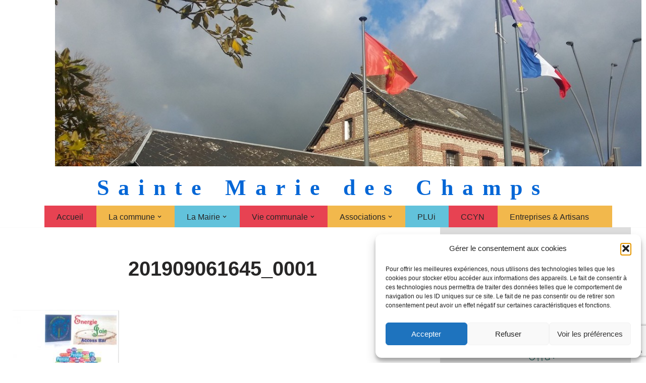

--- FILE ---
content_type: text/html; charset=UTF-8
request_url: https://www.saintemariedeschamps.fr/energie-joie-kids-ados/201909061645_0001/
body_size: 23847
content:
<!DOCTYPE html>
<html lang="fr-FR">

<head>
	
	<meta charset="UTF-8">
	<meta name="viewport" content="width=device-width, initial-scale=1, minimum-scale=1">
	<link rel="profile" href="https://gmpg.org/xfn/11">
		<meta name='robots' content='index, follow, max-image-preview:large, max-snippet:-1, max-video-preview:-1' />

	<!-- This site is optimized with the Yoast SEO plugin v26.8 - https://yoast.com/product/yoast-seo-wordpress/ -->
	<title>201909061645_0001 - Sainte Marie des Champs</title>
	<link rel="canonical" href="https://www.saintemariedeschamps.fr/energie-joie-kids-ados/201909061645_0001/" />
	<meta property="og:locale" content="fr_FR" />
	<meta property="og:type" content="article" />
	<meta property="og:title" content="201909061645_0001 - Sainte Marie des Champs" />
	<meta property="og:url" content="https://www.saintemariedeschamps.fr/energie-joie-kids-ados/201909061645_0001/" />
	<meta property="og:site_name" content="Sainte Marie des Champs" />
	<meta property="og:image" content="https://www.saintemariedeschamps.fr/energie-joie-kids-ados/201909061645_0001" />
	<meta property="og:image:width" content="600" />
	<meta property="og:image:height" content="848" />
	<meta property="og:image:type" content="image/jpeg" />
	<meta name="twitter:card" content="summary_large_image" />
	<script type="application/ld+json" class="yoast-schema-graph">{"@context":"https://schema.org","@graph":[{"@type":"WebPage","@id":"https://www.saintemariedeschamps.fr/energie-joie-kids-ados/201909061645_0001/","url":"https://www.saintemariedeschamps.fr/energie-joie-kids-ados/201909061645_0001/","name":"201909061645_0001 - Sainte Marie des Champs","isPartOf":{"@id":"https://www.saintemariedeschamps.fr/#website"},"primaryImageOfPage":{"@id":"https://www.saintemariedeschamps.fr/energie-joie-kids-ados/201909061645_0001/#primaryimage"},"image":{"@id":"https://www.saintemariedeschamps.fr/energie-joie-kids-ados/201909061645_0001/#primaryimage"},"thumbnailUrl":"https://www.saintemariedeschamps.fr/wp-content/uploads/2019/09/201909061645_0001.jpg","datePublished":"2019-09-06T14:39:33+00:00","breadcrumb":{"@id":"https://www.saintemariedeschamps.fr/energie-joie-kids-ados/201909061645_0001/#breadcrumb"},"inLanguage":"fr-FR","potentialAction":[{"@type":"ReadAction","target":["https://www.saintemariedeschamps.fr/energie-joie-kids-ados/201909061645_0001/"]}]},{"@type":"ImageObject","inLanguage":"fr-FR","@id":"https://www.saintemariedeschamps.fr/energie-joie-kids-ados/201909061645_0001/#primaryimage","url":"https://www.saintemariedeschamps.fr/wp-content/uploads/2019/09/201909061645_0001.jpg","contentUrl":"https://www.saintemariedeschamps.fr/wp-content/uploads/2019/09/201909061645_0001.jpg","width":600,"height":848},{"@type":"BreadcrumbList","@id":"https://www.saintemariedeschamps.fr/energie-joie-kids-ados/201909061645_0001/#breadcrumb","itemListElement":[{"@type":"ListItem","position":1,"name":"Accueil","item":"https://www.saintemariedeschamps.fr/"},{"@type":"ListItem","position":2,"name":"Energie Joie Kids &#038; Ados","item":"https://www.saintemariedeschamps.fr/energie-joie-kids-ados/"},{"@type":"ListItem","position":3,"name":"201909061645_0001"}]},{"@type":"WebSite","@id":"https://www.saintemariedeschamps.fr/#website","url":"https://www.saintemariedeschamps.fr/","name":"Sainte Marie des Champs","description":"Sainte Marie des Champs","potentialAction":[{"@type":"SearchAction","target":{"@type":"EntryPoint","urlTemplate":"https://www.saintemariedeschamps.fr/?s={search_term_string}"},"query-input":{"@type":"PropertyValueSpecification","valueRequired":true,"valueName":"search_term_string"}}],"inLanguage":"fr-FR"}]}</script>
	<!-- / Yoast SEO plugin. -->


<link rel='dns-prefetch' href='//www.googletagmanager.com' />
<link rel="alternate" type="application/rss+xml" title="Sainte Marie des Champs &raquo; Flux" href="https://www.saintemariedeschamps.fr/feed/" />
<link rel="alternate" type="application/rss+xml" title="Sainte Marie des Champs &raquo; Flux des commentaires" href="https://www.saintemariedeschamps.fr/comments/feed/" />
<link rel="alternate" title="oEmbed (JSON)" type="application/json+oembed" href="https://www.saintemariedeschamps.fr/wp-json/oembed/1.0/embed?url=https%3A%2F%2Fwww.saintemariedeschamps.fr%2Fenergie-joie-kids-ados%2F201909061645_0001%2F" />
<link rel="alternate" title="oEmbed (XML)" type="text/xml+oembed" href="https://www.saintemariedeschamps.fr/wp-json/oembed/1.0/embed?url=https%3A%2F%2Fwww.saintemariedeschamps.fr%2Fenergie-joie-kids-ados%2F201909061645_0001%2F&#038;format=xml" />
<style id='wp-img-auto-sizes-contain-inline-css'>
img:is([sizes=auto i],[sizes^="auto," i]){contain-intrinsic-size:3000px 1500px}
/*# sourceURL=wp-img-auto-sizes-contain-inline-css */
</style>
<style id='wp-emoji-styles-inline-css'>

	img.wp-smiley, img.emoji {
		display: inline !important;
		border: none !important;
		box-shadow: none !important;
		height: 1em !important;
		width: 1em !important;
		margin: 0 0.07em !important;
		vertical-align: -0.1em !important;
		background: none !important;
		padding: 0 !important;
	}
/*# sourceURL=wp-emoji-styles-inline-css */
</style>
<style id='wp-block-library-inline-css'>
:root{--wp-block-synced-color:#7a00df;--wp-block-synced-color--rgb:122,0,223;--wp-bound-block-color:var(--wp-block-synced-color);--wp-editor-canvas-background:#ddd;--wp-admin-theme-color:#007cba;--wp-admin-theme-color--rgb:0,124,186;--wp-admin-theme-color-darker-10:#006ba1;--wp-admin-theme-color-darker-10--rgb:0,107,160.5;--wp-admin-theme-color-darker-20:#005a87;--wp-admin-theme-color-darker-20--rgb:0,90,135;--wp-admin-border-width-focus:2px}@media (min-resolution:192dpi){:root{--wp-admin-border-width-focus:1.5px}}.wp-element-button{cursor:pointer}:root .has-very-light-gray-background-color{background-color:#eee}:root .has-very-dark-gray-background-color{background-color:#313131}:root .has-very-light-gray-color{color:#eee}:root .has-very-dark-gray-color{color:#313131}:root .has-vivid-green-cyan-to-vivid-cyan-blue-gradient-background{background:linear-gradient(135deg,#00d084,#0693e3)}:root .has-purple-crush-gradient-background{background:linear-gradient(135deg,#34e2e4,#4721fb 50%,#ab1dfe)}:root .has-hazy-dawn-gradient-background{background:linear-gradient(135deg,#faaca8,#dad0ec)}:root .has-subdued-olive-gradient-background{background:linear-gradient(135deg,#fafae1,#67a671)}:root .has-atomic-cream-gradient-background{background:linear-gradient(135deg,#fdd79a,#004a59)}:root .has-nightshade-gradient-background{background:linear-gradient(135deg,#330968,#31cdcf)}:root .has-midnight-gradient-background{background:linear-gradient(135deg,#020381,#2874fc)}:root{--wp--preset--font-size--normal:16px;--wp--preset--font-size--huge:42px}.has-regular-font-size{font-size:1em}.has-larger-font-size{font-size:2.625em}.has-normal-font-size{font-size:var(--wp--preset--font-size--normal)}.has-huge-font-size{font-size:var(--wp--preset--font-size--huge)}.has-text-align-center{text-align:center}.has-text-align-left{text-align:left}.has-text-align-right{text-align:right}.has-fit-text{white-space:nowrap!important}#end-resizable-editor-section{display:none}.aligncenter{clear:both}.items-justified-left{justify-content:flex-start}.items-justified-center{justify-content:center}.items-justified-right{justify-content:flex-end}.items-justified-space-between{justify-content:space-between}.screen-reader-text{border:0;clip-path:inset(50%);height:1px;margin:-1px;overflow:hidden;padding:0;position:absolute;width:1px;word-wrap:normal!important}.screen-reader-text:focus{background-color:#ddd;clip-path:none;color:#444;display:block;font-size:1em;height:auto;left:5px;line-height:normal;padding:15px 23px 14px;text-decoration:none;top:5px;width:auto;z-index:100000}html :where(.has-border-color){border-style:solid}html :where([style*=border-top-color]){border-top-style:solid}html :where([style*=border-right-color]){border-right-style:solid}html :where([style*=border-bottom-color]){border-bottom-style:solid}html :where([style*=border-left-color]){border-left-style:solid}html :where([style*=border-width]){border-style:solid}html :where([style*=border-top-width]){border-top-style:solid}html :where([style*=border-right-width]){border-right-style:solid}html :where([style*=border-bottom-width]){border-bottom-style:solid}html :where([style*=border-left-width]){border-left-style:solid}html :where(img[class*=wp-image-]){height:auto;max-width:100%}:where(figure){margin:0 0 1em}html :where(.is-position-sticky){--wp-admin--admin-bar--position-offset:var(--wp-admin--admin-bar--height,0px)}@media screen and (max-width:600px){html :where(.is-position-sticky){--wp-admin--admin-bar--position-offset:0px}}

/*# sourceURL=wp-block-library-inline-css */
</style><style id='wp-block-heading-inline-css'>
h1:where(.wp-block-heading).has-background,h2:where(.wp-block-heading).has-background,h3:where(.wp-block-heading).has-background,h4:where(.wp-block-heading).has-background,h5:where(.wp-block-heading).has-background,h6:where(.wp-block-heading).has-background{padding:1.25em 2.375em}h1.has-text-align-left[style*=writing-mode]:where([style*=vertical-lr]),h1.has-text-align-right[style*=writing-mode]:where([style*=vertical-rl]),h2.has-text-align-left[style*=writing-mode]:where([style*=vertical-lr]),h2.has-text-align-right[style*=writing-mode]:where([style*=vertical-rl]),h3.has-text-align-left[style*=writing-mode]:where([style*=vertical-lr]),h3.has-text-align-right[style*=writing-mode]:where([style*=vertical-rl]),h4.has-text-align-left[style*=writing-mode]:where([style*=vertical-lr]),h4.has-text-align-right[style*=writing-mode]:where([style*=vertical-rl]),h5.has-text-align-left[style*=writing-mode]:where([style*=vertical-lr]),h5.has-text-align-right[style*=writing-mode]:where([style*=vertical-rl]),h6.has-text-align-left[style*=writing-mode]:where([style*=vertical-lr]),h6.has-text-align-right[style*=writing-mode]:where([style*=vertical-rl]){rotate:180deg}
/*# sourceURL=https://www.saintemariedeschamps.fr/wp-includes/blocks/heading/style.min.css */
</style>
<style id='wp-block-image-inline-css'>
.wp-block-image>a,.wp-block-image>figure>a{display:inline-block}.wp-block-image img{box-sizing:border-box;height:auto;max-width:100%;vertical-align:bottom}@media not (prefers-reduced-motion){.wp-block-image img.hide{visibility:hidden}.wp-block-image img.show{animation:show-content-image .4s}}.wp-block-image[style*=border-radius] img,.wp-block-image[style*=border-radius]>a{border-radius:inherit}.wp-block-image.has-custom-border img{box-sizing:border-box}.wp-block-image.aligncenter{text-align:center}.wp-block-image.alignfull>a,.wp-block-image.alignwide>a{width:100%}.wp-block-image.alignfull img,.wp-block-image.alignwide img{height:auto;width:100%}.wp-block-image .aligncenter,.wp-block-image .alignleft,.wp-block-image .alignright,.wp-block-image.aligncenter,.wp-block-image.alignleft,.wp-block-image.alignright{display:table}.wp-block-image .aligncenter>figcaption,.wp-block-image .alignleft>figcaption,.wp-block-image .alignright>figcaption,.wp-block-image.aligncenter>figcaption,.wp-block-image.alignleft>figcaption,.wp-block-image.alignright>figcaption{caption-side:bottom;display:table-caption}.wp-block-image .alignleft{float:left;margin:.5em 1em .5em 0}.wp-block-image .alignright{float:right;margin:.5em 0 .5em 1em}.wp-block-image .aligncenter{margin-left:auto;margin-right:auto}.wp-block-image :where(figcaption){margin-bottom:1em;margin-top:.5em}.wp-block-image.is-style-circle-mask img{border-radius:9999px}@supports ((-webkit-mask-image:none) or (mask-image:none)) or (-webkit-mask-image:none){.wp-block-image.is-style-circle-mask img{border-radius:0;-webkit-mask-image:url('data:image/svg+xml;utf8,<svg viewBox="0 0 100 100" xmlns="http://www.w3.org/2000/svg"><circle cx="50" cy="50" r="50"/></svg>');mask-image:url('data:image/svg+xml;utf8,<svg viewBox="0 0 100 100" xmlns="http://www.w3.org/2000/svg"><circle cx="50" cy="50" r="50"/></svg>');mask-mode:alpha;-webkit-mask-position:center;mask-position:center;-webkit-mask-repeat:no-repeat;mask-repeat:no-repeat;-webkit-mask-size:contain;mask-size:contain}}:root :where(.wp-block-image.is-style-rounded img,.wp-block-image .is-style-rounded img){border-radius:9999px}.wp-block-image figure{margin:0}.wp-lightbox-container{display:flex;flex-direction:column;position:relative}.wp-lightbox-container img{cursor:zoom-in}.wp-lightbox-container img:hover+button{opacity:1}.wp-lightbox-container button{align-items:center;backdrop-filter:blur(16px) saturate(180%);background-color:#5a5a5a40;border:none;border-radius:4px;cursor:zoom-in;display:flex;height:20px;justify-content:center;opacity:0;padding:0;position:absolute;right:16px;text-align:center;top:16px;width:20px;z-index:100}@media not (prefers-reduced-motion){.wp-lightbox-container button{transition:opacity .2s ease}}.wp-lightbox-container button:focus-visible{outline:3px auto #5a5a5a40;outline:3px auto -webkit-focus-ring-color;outline-offset:3px}.wp-lightbox-container button:hover{cursor:pointer;opacity:1}.wp-lightbox-container button:focus{opacity:1}.wp-lightbox-container button:focus,.wp-lightbox-container button:hover,.wp-lightbox-container button:not(:hover):not(:active):not(.has-background){background-color:#5a5a5a40;border:none}.wp-lightbox-overlay{box-sizing:border-box;cursor:zoom-out;height:100vh;left:0;overflow:hidden;position:fixed;top:0;visibility:hidden;width:100%;z-index:100000}.wp-lightbox-overlay .close-button{align-items:center;cursor:pointer;display:flex;justify-content:center;min-height:40px;min-width:40px;padding:0;position:absolute;right:calc(env(safe-area-inset-right) + 16px);top:calc(env(safe-area-inset-top) + 16px);z-index:5000000}.wp-lightbox-overlay .close-button:focus,.wp-lightbox-overlay .close-button:hover,.wp-lightbox-overlay .close-button:not(:hover):not(:active):not(.has-background){background:none;border:none}.wp-lightbox-overlay .lightbox-image-container{height:var(--wp--lightbox-container-height);left:50%;overflow:hidden;position:absolute;top:50%;transform:translate(-50%,-50%);transform-origin:top left;width:var(--wp--lightbox-container-width);z-index:9999999999}.wp-lightbox-overlay .wp-block-image{align-items:center;box-sizing:border-box;display:flex;height:100%;justify-content:center;margin:0;position:relative;transform-origin:0 0;width:100%;z-index:3000000}.wp-lightbox-overlay .wp-block-image img{height:var(--wp--lightbox-image-height);min-height:var(--wp--lightbox-image-height);min-width:var(--wp--lightbox-image-width);width:var(--wp--lightbox-image-width)}.wp-lightbox-overlay .wp-block-image figcaption{display:none}.wp-lightbox-overlay button{background:none;border:none}.wp-lightbox-overlay .scrim{background-color:#fff;height:100%;opacity:.9;position:absolute;width:100%;z-index:2000000}.wp-lightbox-overlay.active{visibility:visible}@media not (prefers-reduced-motion){.wp-lightbox-overlay.active{animation:turn-on-visibility .25s both}.wp-lightbox-overlay.active img{animation:turn-on-visibility .35s both}.wp-lightbox-overlay.show-closing-animation:not(.active){animation:turn-off-visibility .35s both}.wp-lightbox-overlay.show-closing-animation:not(.active) img{animation:turn-off-visibility .25s both}.wp-lightbox-overlay.zoom.active{animation:none;opacity:1;visibility:visible}.wp-lightbox-overlay.zoom.active .lightbox-image-container{animation:lightbox-zoom-in .4s}.wp-lightbox-overlay.zoom.active .lightbox-image-container img{animation:none}.wp-lightbox-overlay.zoom.active .scrim{animation:turn-on-visibility .4s forwards}.wp-lightbox-overlay.zoom.show-closing-animation:not(.active){animation:none}.wp-lightbox-overlay.zoom.show-closing-animation:not(.active) .lightbox-image-container{animation:lightbox-zoom-out .4s}.wp-lightbox-overlay.zoom.show-closing-animation:not(.active) .lightbox-image-container img{animation:none}.wp-lightbox-overlay.zoom.show-closing-animation:not(.active) .scrim{animation:turn-off-visibility .4s forwards}}@keyframes show-content-image{0%{visibility:hidden}99%{visibility:hidden}to{visibility:visible}}@keyframes turn-on-visibility{0%{opacity:0}to{opacity:1}}@keyframes turn-off-visibility{0%{opacity:1;visibility:visible}99%{opacity:0;visibility:visible}to{opacity:0;visibility:hidden}}@keyframes lightbox-zoom-in{0%{transform:translate(calc((-100vw + var(--wp--lightbox-scrollbar-width))/2 + var(--wp--lightbox-initial-left-position)),calc(-50vh + var(--wp--lightbox-initial-top-position))) scale(var(--wp--lightbox-scale))}to{transform:translate(-50%,-50%) scale(1)}}@keyframes lightbox-zoom-out{0%{transform:translate(-50%,-50%) scale(1);visibility:visible}99%{visibility:visible}to{transform:translate(calc((-100vw + var(--wp--lightbox-scrollbar-width))/2 + var(--wp--lightbox-initial-left-position)),calc(-50vh + var(--wp--lightbox-initial-top-position))) scale(var(--wp--lightbox-scale));visibility:hidden}}
/*# sourceURL=https://www.saintemariedeschamps.fr/wp-includes/blocks/image/style.min.css */
</style>
<style id='wp-block-paragraph-inline-css'>
.is-small-text{font-size:.875em}.is-regular-text{font-size:1em}.is-large-text{font-size:2.25em}.is-larger-text{font-size:3em}.has-drop-cap:not(:focus):first-letter{float:left;font-size:8.4em;font-style:normal;font-weight:100;line-height:.68;margin:.05em .1em 0 0;text-transform:uppercase}body.rtl .has-drop-cap:not(:focus):first-letter{float:none;margin-left:.1em}p.has-drop-cap.has-background{overflow:hidden}:root :where(p.has-background){padding:1.25em 2.375em}:where(p.has-text-color:not(.has-link-color)) a{color:inherit}p.has-text-align-left[style*="writing-mode:vertical-lr"],p.has-text-align-right[style*="writing-mode:vertical-rl"]{rotate:180deg}
/*# sourceURL=https://www.saintemariedeschamps.fr/wp-includes/blocks/paragraph/style.min.css */
</style>
<style id='wp-block-spacer-inline-css'>
.wp-block-spacer{clear:both}
/*# sourceURL=https://www.saintemariedeschamps.fr/wp-includes/blocks/spacer/style.min.css */
</style>
<style id='global-styles-inline-css'>
:root{--wp--preset--aspect-ratio--square: 1;--wp--preset--aspect-ratio--4-3: 4/3;--wp--preset--aspect-ratio--3-4: 3/4;--wp--preset--aspect-ratio--3-2: 3/2;--wp--preset--aspect-ratio--2-3: 2/3;--wp--preset--aspect-ratio--16-9: 16/9;--wp--preset--aspect-ratio--9-16: 9/16;--wp--preset--color--black: #000000;--wp--preset--color--cyan-bluish-gray: #abb8c3;--wp--preset--color--white: #ffffff;--wp--preset--color--pale-pink: #f78da7;--wp--preset--color--vivid-red: #cf2e2e;--wp--preset--color--luminous-vivid-orange: #ff6900;--wp--preset--color--luminous-vivid-amber: #fcb900;--wp--preset--color--light-green-cyan: #7bdcb5;--wp--preset--color--vivid-green-cyan: #00d084;--wp--preset--color--pale-cyan-blue: #8ed1fc;--wp--preset--color--vivid-cyan-blue: #0693e3;--wp--preset--color--vivid-purple: #9b51e0;--wp--preset--color--neve-link-color: var(--nv-primary-accent);--wp--preset--color--neve-link-hover-color: var(--nv-secondary-accent);--wp--preset--color--nv-site-bg: var(--nv-site-bg);--wp--preset--color--nv-light-bg: var(--nv-light-bg);--wp--preset--color--nv-dark-bg: var(--nv-dark-bg);--wp--preset--color--neve-text-color: var(--nv-text-color);--wp--preset--color--nv-text-dark-bg: var(--nv-text-dark-bg);--wp--preset--color--nv-c-1: var(--nv-c-1);--wp--preset--color--nv-c-2: var(--nv-c-2);--wp--preset--gradient--vivid-cyan-blue-to-vivid-purple: linear-gradient(135deg,rgb(6,147,227) 0%,rgb(155,81,224) 100%);--wp--preset--gradient--light-green-cyan-to-vivid-green-cyan: linear-gradient(135deg,rgb(122,220,180) 0%,rgb(0,208,130) 100%);--wp--preset--gradient--luminous-vivid-amber-to-luminous-vivid-orange: linear-gradient(135deg,rgb(252,185,0) 0%,rgb(255,105,0) 100%);--wp--preset--gradient--luminous-vivid-orange-to-vivid-red: linear-gradient(135deg,rgb(255,105,0) 0%,rgb(207,46,46) 100%);--wp--preset--gradient--very-light-gray-to-cyan-bluish-gray: linear-gradient(135deg,rgb(238,238,238) 0%,rgb(169,184,195) 100%);--wp--preset--gradient--cool-to-warm-spectrum: linear-gradient(135deg,rgb(74,234,220) 0%,rgb(151,120,209) 20%,rgb(207,42,186) 40%,rgb(238,44,130) 60%,rgb(251,105,98) 80%,rgb(254,248,76) 100%);--wp--preset--gradient--blush-light-purple: linear-gradient(135deg,rgb(255,206,236) 0%,rgb(152,150,240) 100%);--wp--preset--gradient--blush-bordeaux: linear-gradient(135deg,rgb(254,205,165) 0%,rgb(254,45,45) 50%,rgb(107,0,62) 100%);--wp--preset--gradient--luminous-dusk: linear-gradient(135deg,rgb(255,203,112) 0%,rgb(199,81,192) 50%,rgb(65,88,208) 100%);--wp--preset--gradient--pale-ocean: linear-gradient(135deg,rgb(255,245,203) 0%,rgb(182,227,212) 50%,rgb(51,167,181) 100%);--wp--preset--gradient--electric-grass: linear-gradient(135deg,rgb(202,248,128) 0%,rgb(113,206,126) 100%);--wp--preset--gradient--midnight: linear-gradient(135deg,rgb(2,3,129) 0%,rgb(40,116,252) 100%);--wp--preset--font-size--small: 13px;--wp--preset--font-size--medium: 20px;--wp--preset--font-size--large: 36px;--wp--preset--font-size--x-large: 42px;--wp--preset--spacing--20: 0.44rem;--wp--preset--spacing--30: 0.67rem;--wp--preset--spacing--40: 1rem;--wp--preset--spacing--50: 1.5rem;--wp--preset--spacing--60: 2.25rem;--wp--preset--spacing--70: 3.38rem;--wp--preset--spacing--80: 5.06rem;--wp--preset--shadow--natural: 6px 6px 9px rgba(0, 0, 0, 0.2);--wp--preset--shadow--deep: 12px 12px 50px rgba(0, 0, 0, 0.4);--wp--preset--shadow--sharp: 6px 6px 0px rgba(0, 0, 0, 0.2);--wp--preset--shadow--outlined: 6px 6px 0px -3px rgb(255, 255, 255), 6px 6px rgb(0, 0, 0);--wp--preset--shadow--crisp: 6px 6px 0px rgb(0, 0, 0);}:where(.is-layout-flex){gap: 0.5em;}:where(.is-layout-grid){gap: 0.5em;}body .is-layout-flex{display: flex;}.is-layout-flex{flex-wrap: wrap;align-items: center;}.is-layout-flex > :is(*, div){margin: 0;}body .is-layout-grid{display: grid;}.is-layout-grid > :is(*, div){margin: 0;}:where(.wp-block-columns.is-layout-flex){gap: 2em;}:where(.wp-block-columns.is-layout-grid){gap: 2em;}:where(.wp-block-post-template.is-layout-flex){gap: 1.25em;}:where(.wp-block-post-template.is-layout-grid){gap: 1.25em;}.has-black-color{color: var(--wp--preset--color--black) !important;}.has-cyan-bluish-gray-color{color: var(--wp--preset--color--cyan-bluish-gray) !important;}.has-white-color{color: var(--wp--preset--color--white) !important;}.has-pale-pink-color{color: var(--wp--preset--color--pale-pink) !important;}.has-vivid-red-color{color: var(--wp--preset--color--vivid-red) !important;}.has-luminous-vivid-orange-color{color: var(--wp--preset--color--luminous-vivid-orange) !important;}.has-luminous-vivid-amber-color{color: var(--wp--preset--color--luminous-vivid-amber) !important;}.has-light-green-cyan-color{color: var(--wp--preset--color--light-green-cyan) !important;}.has-vivid-green-cyan-color{color: var(--wp--preset--color--vivid-green-cyan) !important;}.has-pale-cyan-blue-color{color: var(--wp--preset--color--pale-cyan-blue) !important;}.has-vivid-cyan-blue-color{color: var(--wp--preset--color--vivid-cyan-blue) !important;}.has-vivid-purple-color{color: var(--wp--preset--color--vivid-purple) !important;}.has-neve-link-color-color{color: var(--wp--preset--color--neve-link-color) !important;}.has-neve-link-hover-color-color{color: var(--wp--preset--color--neve-link-hover-color) !important;}.has-nv-site-bg-color{color: var(--wp--preset--color--nv-site-bg) !important;}.has-nv-light-bg-color{color: var(--wp--preset--color--nv-light-bg) !important;}.has-nv-dark-bg-color{color: var(--wp--preset--color--nv-dark-bg) !important;}.has-neve-text-color-color{color: var(--wp--preset--color--neve-text-color) !important;}.has-nv-text-dark-bg-color{color: var(--wp--preset--color--nv-text-dark-bg) !important;}.has-nv-c-1-color{color: var(--wp--preset--color--nv-c-1) !important;}.has-nv-c-2-color{color: var(--wp--preset--color--nv-c-2) !important;}.has-black-background-color{background-color: var(--wp--preset--color--black) !important;}.has-cyan-bluish-gray-background-color{background-color: var(--wp--preset--color--cyan-bluish-gray) !important;}.has-white-background-color{background-color: var(--wp--preset--color--white) !important;}.has-pale-pink-background-color{background-color: var(--wp--preset--color--pale-pink) !important;}.has-vivid-red-background-color{background-color: var(--wp--preset--color--vivid-red) !important;}.has-luminous-vivid-orange-background-color{background-color: var(--wp--preset--color--luminous-vivid-orange) !important;}.has-luminous-vivid-amber-background-color{background-color: var(--wp--preset--color--luminous-vivid-amber) !important;}.has-light-green-cyan-background-color{background-color: var(--wp--preset--color--light-green-cyan) !important;}.has-vivid-green-cyan-background-color{background-color: var(--wp--preset--color--vivid-green-cyan) !important;}.has-pale-cyan-blue-background-color{background-color: var(--wp--preset--color--pale-cyan-blue) !important;}.has-vivid-cyan-blue-background-color{background-color: var(--wp--preset--color--vivid-cyan-blue) !important;}.has-vivid-purple-background-color{background-color: var(--wp--preset--color--vivid-purple) !important;}.has-neve-link-color-background-color{background-color: var(--wp--preset--color--neve-link-color) !important;}.has-neve-link-hover-color-background-color{background-color: var(--wp--preset--color--neve-link-hover-color) !important;}.has-nv-site-bg-background-color{background-color: var(--wp--preset--color--nv-site-bg) !important;}.has-nv-light-bg-background-color{background-color: var(--wp--preset--color--nv-light-bg) !important;}.has-nv-dark-bg-background-color{background-color: var(--wp--preset--color--nv-dark-bg) !important;}.has-neve-text-color-background-color{background-color: var(--wp--preset--color--neve-text-color) !important;}.has-nv-text-dark-bg-background-color{background-color: var(--wp--preset--color--nv-text-dark-bg) !important;}.has-nv-c-1-background-color{background-color: var(--wp--preset--color--nv-c-1) !important;}.has-nv-c-2-background-color{background-color: var(--wp--preset--color--nv-c-2) !important;}.has-black-border-color{border-color: var(--wp--preset--color--black) !important;}.has-cyan-bluish-gray-border-color{border-color: var(--wp--preset--color--cyan-bluish-gray) !important;}.has-white-border-color{border-color: var(--wp--preset--color--white) !important;}.has-pale-pink-border-color{border-color: var(--wp--preset--color--pale-pink) !important;}.has-vivid-red-border-color{border-color: var(--wp--preset--color--vivid-red) !important;}.has-luminous-vivid-orange-border-color{border-color: var(--wp--preset--color--luminous-vivid-orange) !important;}.has-luminous-vivid-amber-border-color{border-color: var(--wp--preset--color--luminous-vivid-amber) !important;}.has-light-green-cyan-border-color{border-color: var(--wp--preset--color--light-green-cyan) !important;}.has-vivid-green-cyan-border-color{border-color: var(--wp--preset--color--vivid-green-cyan) !important;}.has-pale-cyan-blue-border-color{border-color: var(--wp--preset--color--pale-cyan-blue) !important;}.has-vivid-cyan-blue-border-color{border-color: var(--wp--preset--color--vivid-cyan-blue) !important;}.has-vivid-purple-border-color{border-color: var(--wp--preset--color--vivid-purple) !important;}.has-neve-link-color-border-color{border-color: var(--wp--preset--color--neve-link-color) !important;}.has-neve-link-hover-color-border-color{border-color: var(--wp--preset--color--neve-link-hover-color) !important;}.has-nv-site-bg-border-color{border-color: var(--wp--preset--color--nv-site-bg) !important;}.has-nv-light-bg-border-color{border-color: var(--wp--preset--color--nv-light-bg) !important;}.has-nv-dark-bg-border-color{border-color: var(--wp--preset--color--nv-dark-bg) !important;}.has-neve-text-color-border-color{border-color: var(--wp--preset--color--neve-text-color) !important;}.has-nv-text-dark-bg-border-color{border-color: var(--wp--preset--color--nv-text-dark-bg) !important;}.has-nv-c-1-border-color{border-color: var(--wp--preset--color--nv-c-1) !important;}.has-nv-c-2-border-color{border-color: var(--wp--preset--color--nv-c-2) !important;}.has-vivid-cyan-blue-to-vivid-purple-gradient-background{background: var(--wp--preset--gradient--vivid-cyan-blue-to-vivid-purple) !important;}.has-light-green-cyan-to-vivid-green-cyan-gradient-background{background: var(--wp--preset--gradient--light-green-cyan-to-vivid-green-cyan) !important;}.has-luminous-vivid-amber-to-luminous-vivid-orange-gradient-background{background: var(--wp--preset--gradient--luminous-vivid-amber-to-luminous-vivid-orange) !important;}.has-luminous-vivid-orange-to-vivid-red-gradient-background{background: var(--wp--preset--gradient--luminous-vivid-orange-to-vivid-red) !important;}.has-very-light-gray-to-cyan-bluish-gray-gradient-background{background: var(--wp--preset--gradient--very-light-gray-to-cyan-bluish-gray) !important;}.has-cool-to-warm-spectrum-gradient-background{background: var(--wp--preset--gradient--cool-to-warm-spectrum) !important;}.has-blush-light-purple-gradient-background{background: var(--wp--preset--gradient--blush-light-purple) !important;}.has-blush-bordeaux-gradient-background{background: var(--wp--preset--gradient--blush-bordeaux) !important;}.has-luminous-dusk-gradient-background{background: var(--wp--preset--gradient--luminous-dusk) !important;}.has-pale-ocean-gradient-background{background: var(--wp--preset--gradient--pale-ocean) !important;}.has-electric-grass-gradient-background{background: var(--wp--preset--gradient--electric-grass) !important;}.has-midnight-gradient-background{background: var(--wp--preset--gradient--midnight) !important;}.has-small-font-size{font-size: var(--wp--preset--font-size--small) !important;}.has-medium-font-size{font-size: var(--wp--preset--font-size--medium) !important;}.has-large-font-size{font-size: var(--wp--preset--font-size--large) !important;}.has-x-large-font-size{font-size: var(--wp--preset--font-size--x-large) !important;}
/*# sourceURL=global-styles-inline-css */
</style>

<style id='classic-theme-styles-inline-css'>
/*! This file is auto-generated */
.wp-block-button__link{color:#fff;background-color:#32373c;border-radius:9999px;box-shadow:none;text-decoration:none;padding:calc(.667em + 2px) calc(1.333em + 2px);font-size:1.125em}.wp-block-file__button{background:#32373c;color:#fff;text-decoration:none}
/*# sourceURL=/wp-includes/css/classic-themes.min.css */
</style>
<link rel='stylesheet' id='contact-form-7-css' href='https://www.saintemariedeschamps.fr/wp-content/plugins/contact-form-7/includes/css/styles.css?ver=6.1.4' media='all' />
<link rel='stylesheet' id='cmplz-general-css' href='https://www.saintemariedeschamps.fr/wp-content/plugins/complianz-gdpr/assets/css/cookieblocker.min.css?ver=1766237746' media='all' />
<link rel='stylesheet' id='neve-style-css' href='https://www.saintemariedeschamps.fr/wp-content/themes/neve/style-main-new.min.css?ver=4.2.2' media='all' />
<style id='neve-style-inline-css'>
.is-menu-sidebar .header-menu-sidebar { visibility: visible; }.is-menu-sidebar.menu_sidebar_slide_left .header-menu-sidebar { transform: translate3d(0, 0, 0); left: 0; }.is-menu-sidebar.menu_sidebar_slide_right .header-menu-sidebar { transform: translate3d(0, 0, 0); right: 0; }.is-menu-sidebar.menu_sidebar_pull_right .header-menu-sidebar, .is-menu-sidebar.menu_sidebar_pull_left .header-menu-sidebar { transform: translateX(0); }.is-menu-sidebar.menu_sidebar_dropdown .header-menu-sidebar { height: auto; }.is-menu-sidebar.menu_sidebar_dropdown .header-menu-sidebar-inner { max-height: 400px; padding: 20px 0; }.is-menu-sidebar.menu_sidebar_full_canvas .header-menu-sidebar { opacity: 1; }.header-menu-sidebar .menu-item-nav-search:not(.floating) { pointer-events: none; }.header-menu-sidebar .menu-item-nav-search .is-menu-sidebar { pointer-events: unset; }@media screen and (max-width: 960px) { .builder-item.cr .item--inner { --textalign: center; --justify: center; } }
.nv-meta-list li.meta:not(:last-child):after { content:"/" }.nv-meta-list .no-mobile{
			display:none;
		}.nv-meta-list li.last::after{
			content: ""!important;
		}@media (min-width: 769px) {
			.nv-meta-list .no-mobile {
				display: inline-block;
			}
			.nv-meta-list li.last:not(:last-child)::after {
		 		content: "/" !important;
			}
		}
 :root{ --container: 748px;--postwidth:100%; --primarybtnbg: var(--nv-primary-accent); --primarybtnhoverbg: var(--nv-primary-accent); --primarybtncolor: #fff; --secondarybtncolor: var(--nv-primary-accent); --primarybtnhovercolor: #fff; --secondarybtnhovercolor: var(--nv-primary-accent);--primarybtnborderradius:3px;--secondarybtnborderradius:3px;--secondarybtnborderwidth:3px;--btnpadding:13px 15px;--primarybtnpadding:13px 15px;--secondarybtnpadding:calc(13px - 3px) calc(15px - 3px); --bodyfontfamily: Arial,Helvetica,sans-serif; --bodyfontsize: 15px; --bodylineheight: 1.6; --bodyletterspacing: 0px; --bodyfontweight: 400; --h1fontsize: 36px; --h1fontweight: 700; --h1lineheight: 1.2; --h1letterspacing: 0px; --h1texttransform: none; --h2fontsize: 28px; --h2fontweight: 700; --h2lineheight: 1.3; --h2letterspacing: 0px; --h2texttransform: none; --h3fontsize: 24px; --h3fontweight: 700; --h3lineheight: 1.4; --h3letterspacing: 0px; --h3texttransform: none; --h4fontsize: 20px; --h4fontweight: 700; --h4lineheight: 1.6; --h4letterspacing: 0px; --h4texttransform: none; --h5fontsize: 16px; --h5fontweight: 700; --h5lineheight: 1.6; --h5letterspacing: 0px; --h5texttransform: none; --h6fontsize: 14px; --h6fontweight: 700; --h6lineheight: 1.6; --h6letterspacing: 0px; --h6texttransform: none;--formfieldborderwidth:2px;--formfieldborderradius:3px; --formfieldbgcolor: var(--nv-site-bg); --formfieldbordercolor: #dddddd; --formfieldcolor: var(--nv-text-color);--formfieldpadding:10px 12px; } .nv-index-posts{ --borderradius:0px; } .has-neve-button-color-color{ color: var(--nv-primary-accent)!important; } .has-neve-button-color-background-color{ background-color: var(--nv-primary-accent)!important; } .single-post-container .alignfull > [class*="__inner-container"], .single-post-container .alignwide > [class*="__inner-container"]{ max-width:718px } .nv-meta-list{ --avatarsize: 20px; } .single .nv-meta-list{ --avatarsize: 20px; } .nv-is-boxed.nv-comments-wrap{ --padding:20px; } .nv-is-boxed.comment-respond{ --padding:20px; } .single:not(.single-product), .page{ --c-vspace:0 0 0 0;; } .scroll-to-top{ --color: var(--nv-text-dark-bg);--padding:8px 10px; --borderradius: 3px; --bgcolor: var(--nv-primary-accent); --hovercolor: var(--nv-text-dark-bg); --hoverbgcolor: var(--nv-primary-accent);--size:16px; } .global-styled{ --bgcolor: var(--nv-site-bg); } .header-top{ --rowbcolor: var(--nv-light-bg); --color: var(--nv-text-color);--bgimage:none;--bgposition:50% 50%;;--bgoverlayopacity:0.5; } .header-main{ --rowbcolor: var(--nv-light-bg); --color: var(--nv-text-color); --bgcolor: var(--nv-site-bg); } .header-bottom{ --rowbcolor: var(--nv-light-bg); --color: var(--nv-text-color); --bgcolor: var(--nv-site-bg); } .header-menu-sidebar-bg{ --justify: flex-start; --textalign: left;--flexg: 1;--wrapdropdownwidth: auto; --color: var(--nv-text-color); --bgcolor: var(--nv-site-bg); } .header-menu-sidebar{ width: 360px; } .builder-item--logo{ --maxwidth: 120px; --fs: 24px;--padding:10px 0;--margin:0; --textalign: left;--justify: flex-start; } .builder-item--nav-icon,.header-menu-sidebar .close-sidebar-panel .navbar-toggle{ --borderradius:0; } .builder-item--nav-icon{ --label-margin:0 5px 0 0;;--padding:10px 15px;--margin:0; } .builder-item--primary-menu{ --hovercolor: var(--nv-secondary-accent); --hovertextcolor: var(--nv-text-color); --activecolor: var(--nv-primary-accent); --spacing: 20px; --height: 25px;--padding:0;--margin:0; --fontsize: 1em; --lineheight: 1.6; --letterspacing: 0px; --fontweight: 500; --texttransform: none; --iconsize: 1em; } .hfg-is-group.has-primary-menu .inherit-ff{ --inheritedfw: 500; } .builder-item--custom_html{ --padding:0;--margin:0; --fontsize: 1em; --lineheight: 1.6; --letterspacing: 0px; --fontweight: 500; --texttransform: none; --iconsize: 1em; --textalign: left;--justify: flex-start; } .footer-top-inner .row{ grid-template-columns:1fr 1fr 1fr; --valign: flex-start; } .footer-top{ --rowbcolor: var(--nv-light-bg); --color: var(--nv-text-color); --bgcolor: var(--nv-site-bg); } .footer-main-inner .row{ grid-template-columns:1fr 1fr 1fr; --valign: flex-start; } .footer-main{ --rowbcolor: var(--nv-light-bg); --color: var(--nv-text-color); --bgcolor: var(--nv-site-bg); } .footer-bottom-inner .row{ grid-template-columns:1fr; --valign: flex-start; } .footer-bottom{ --rowbcolor: var(--nv-light-bg); --color: var(--nv-text-dark-bg); --bgcolor: var(--nv-dark-bg); } .builder-item--footer-one-widgets{ --padding:0;--margin:0; --textalign: left;--justify: flex-start; } .builder-item--footer-two-widgets{ --padding:0;--margin:0; --textalign: left;--justify: flex-start; } .builder-item--footer-three-widgets{ --padding:0;--margin:0; --textalign: left;--justify: flex-start; } .builder-item--footer-four-widgets{ --padding:0;--margin:0; --textalign: left;--justify: flex-start; } @media(min-width: 576px){ :root{ --container: 992px;--postwidth:100%;--btnpadding:13px 15px;--primarybtnpadding:13px 15px;--secondarybtnpadding:calc(13px - 3px) calc(15px - 3px); --bodyfontsize: 16px; --bodylineheight: 1.6; --bodyletterspacing: 0px; --h1fontsize: 38px; --h1lineheight: 1.2; --h1letterspacing: 0px; --h2fontsize: 30px; --h2lineheight: 1.2; --h2letterspacing: 0px; --h3fontsize: 26px; --h3lineheight: 1.4; --h3letterspacing: 0px; --h4fontsize: 22px; --h4lineheight: 1.5; --h4letterspacing: 0px; --h5fontsize: 18px; --h5lineheight: 1.6; --h5letterspacing: 0px; --h6fontsize: 14px; --h6lineheight: 1.6; --h6letterspacing: 0px; } .single-post-container .alignfull > [class*="__inner-container"], .single-post-container .alignwide > [class*="__inner-container"]{ max-width:962px } .nv-meta-list{ --avatarsize: 20px; } .single .nv-meta-list{ --avatarsize: 20px; } .nv-is-boxed.nv-comments-wrap{ --padding:30px; } .nv-is-boxed.comment-respond{ --padding:30px; } .single:not(.single-product), .page{ --c-vspace:0 0 0 0;; } .scroll-to-top{ --padding:8px 10px;--size:16px; } .header-menu-sidebar-bg{ --justify: flex-start; --textalign: left;--flexg: 1;--wrapdropdownwidth: auto; } .header-menu-sidebar{ width: 360px; } .builder-item--logo{ --maxwidth: 120px; --fs: 24px;--padding:10px 0;--margin:0; --textalign: left;--justify: flex-start; } .builder-item--nav-icon{ --label-margin:0 5px 0 0;;--padding:10px 15px;--margin:0; } .builder-item--primary-menu{ --spacing: 20px; --height: 25px;--padding:0;--margin:0; --fontsize: 1em; --lineheight: 1.6; --letterspacing: 0px; --iconsize: 1em; } .builder-item--custom_html{ --padding:0;--margin:0; --fontsize: 1em; --lineheight: 1.6; --letterspacing: 0px; --iconsize: 1em; --textalign: left;--justify: flex-start; } .builder-item--footer-one-widgets{ --padding:0;--margin:0; --textalign: left;--justify: flex-start; } .builder-item--footer-two-widgets{ --padding:0;--margin:0; --textalign: left;--justify: flex-start; } .builder-item--footer-three-widgets{ --padding:0;--margin:0; --textalign: left;--justify: flex-start; } .builder-item--footer-four-widgets{ --padding:0;--margin:0; --textalign: left;--justify: flex-start; } }@media(min-width: 960px){ :root{ --container: 1260px;--postwidth:50%;--btnpadding:13px 15px;--primarybtnpadding:13px 15px;--secondarybtnpadding:calc(13px - 3px) calc(15px - 3px); --bodyfontsize: 16px; --bodylineheight: 1.7; --bodyletterspacing: 0px; --h1fontsize: 40px; --h1lineheight: 1.1; --h1letterspacing: 0px; --h2fontsize: 32px; --h2lineheight: 1.2; --h2letterspacing: 0px; --h3fontsize: 28px; --h3lineheight: 1.4; --h3letterspacing: 0px; --h4fontsize: 24px; --h4lineheight: 1.5; --h4letterspacing: 0px; --h5fontsize: 20px; --h5lineheight: 1.6; --h5letterspacing: 0px; --h6fontsize: 16px; --h6lineheight: 1.6; --h6letterspacing: 0px; } body:not(.single):not(.archive):not(.blog):not(.search):not(.error404) .neve-main > .container .col, body.post-type-archive-course .neve-main > .container .col, body.post-type-archive-llms_membership .neve-main > .container .col{ max-width: 100%; } body:not(.single):not(.archive):not(.blog):not(.search):not(.error404) .nv-sidebar-wrap, body.post-type-archive-course .nv-sidebar-wrap, body.post-type-archive-llms_membership .nv-sidebar-wrap{ max-width: 0%; } .neve-main > .archive-container .nv-index-posts.col{ max-width: 75%; } .neve-main > .archive-container .nv-sidebar-wrap{ max-width: 25%; } .neve-main > .single-post-container .nv-single-post-wrap.col{ max-width: 70%; } .single-post-container .alignfull > [class*="__inner-container"], .single-post-container .alignwide > [class*="__inner-container"]{ max-width:852px } .container-fluid.single-post-container .alignfull > [class*="__inner-container"], .container-fluid.single-post-container .alignwide > [class*="__inner-container"]{ max-width:calc(70% + 15px) } .neve-main > .single-post-container .nv-sidebar-wrap{ max-width: 30%; } .nv-meta-list{ --avatarsize: 20px; } .single .nv-meta-list{ --avatarsize: 20px; } .nv-is-boxed.nv-comments-wrap{ --padding:40px; } .nv-is-boxed.comment-respond{ --padding:40px; } .single:not(.single-product), .page{ --c-vspace:0 0 0 0;; } .scroll-to-top{ --padding:8px 10px;--size:16px; } .header-menu-sidebar-bg{ --justify: flex-start; --textalign: left;--flexg: 1;--wrapdropdownwidth: auto; } .header-menu-sidebar{ width: 360px; } .builder-item--logo{ --maxwidth: 120px; --fs: 24px;--padding:10px 0;--margin:0; --textalign: left;--justify: flex-start; } .builder-item--nav-icon{ --label-margin:0 5px 0 0;;--padding:10px 15px;--margin:0; } .builder-item--primary-menu{ --spacing: 20px; --height: 25px;--padding:0;--margin:0; --fontsize: 1em; --lineheight: 1.6; --letterspacing: 0px; --iconsize: 1em; } .builder-item--custom_html{ --padding:0;--margin:0; --fontsize: 1em; --lineheight: 1.6; --letterspacing: 0px; --iconsize: 1em; --textalign: left;--justify: flex-start; } .builder-item--footer-one-widgets{ --padding:0;--margin:0; --textalign: left;--justify: flex-start; } .builder-item--footer-two-widgets{ --padding:0;--margin:0; --textalign: center;--justify: center; } .builder-item--footer-three-widgets{ --padding:0;--margin:0; --textalign: left;--justify: flex-start; } .builder-item--footer-four-widgets{ --padding:0;--margin:0; --textalign: left;--justify: flex-start; } }.scroll-to-top {right: 20px; border: none; position: fixed; bottom: 30px; display: none; opacity: 0; visibility: hidden; transition: opacity 0.3s ease-in-out, visibility 0.3s ease-in-out; align-items: center; justify-content: center; z-index: 999; } @supports (-webkit-overflow-scrolling: touch) { .scroll-to-top { bottom: 74px; } } .scroll-to-top.image { background-position: center; } .scroll-to-top .scroll-to-top-image { width: 100%; height: 100%; } .scroll-to-top .scroll-to-top-label { margin: 0; padding: 5px; } .scroll-to-top:hover { text-decoration: none; } .scroll-to-top.scroll-to-top-left {left: 20px; right: unset;} .scroll-to-top.scroll-show-mobile { display: flex; } @media (min-width: 960px) { .scroll-to-top { display: flex; } }.scroll-to-top { color: var(--color); padding: var(--padding); border-radius: var(--borderradius); background: var(--bgcolor); } .scroll-to-top:hover, .scroll-to-top:focus { color: var(--hovercolor); background: var(--hoverbgcolor); } .scroll-to-top-icon, .scroll-to-top.image .scroll-to-top-image { width: var(--size); height: var(--size); } .scroll-to-top-image { background-image: var(--bgimage); background-size: cover; }:root{--nv-primary-accent:#2f5aae;--nv-secondary-accent:#2f5aae;--nv-site-bg:#ffffff;--nv-light-bg:#f4f5f7;--nv-dark-bg:#121212;--nv-text-color:#272626;--nv-text-dark-bg:#ffffff;--nv-c-1:#9463ae;--nv-c-2:#be574b;--nv-fallback-ff:Arial, Helvetica, sans-serif;}
/*# sourceURL=neve-style-inline-css */
</style>
<link rel='stylesheet' id='tablepress-default-css' href='https://www.saintemariedeschamps.fr/wp-content/plugins/tablepress/css/build/default.css?ver=3.2.6' media='all' />
<link rel='stylesheet' id='neve-child-style-css' href='https://www.saintemariedeschamps.fr/wp-content/themes/neve-child-master/style.css?ver=4.2.2' media='all' />

<!-- Extrait de code de la balise Google (gtag.js) ajouté par Site Kit -->
<!-- Extrait Google Analytics ajouté par Site Kit -->
<script src="https://www.googletagmanager.com/gtag/js?id=G-S2WD173Z5T" id="google_gtagjs-js" async></script>
<script id="google_gtagjs-js-after">
window.dataLayer = window.dataLayer || [];function gtag(){dataLayer.push(arguments);}
gtag("set","linker",{"domains":["www.saintemariedeschamps.fr"]});
gtag("js", new Date());
gtag("set", "developer_id.dZTNiMT", true);
gtag("config", "G-S2WD173Z5T");
//# sourceURL=google_gtagjs-js-after
</script>
<link rel="https://api.w.org/" href="https://www.saintemariedeschamps.fr/wp-json/" /><link rel="alternate" title="JSON" type="application/json" href="https://www.saintemariedeschamps.fr/wp-json/wp/v2/media/9228" /><link rel="EditURI" type="application/rsd+xml" title="RSD" href="https://www.saintemariedeschamps.fr/xmlrpc.php?rsd" />
<meta name="generator" content="WordPress 6.9" />
<link rel='shortlink' href='https://www.saintemariedeschamps.fr/?p=9228' />
<meta name="generator" content="Site Kit by Google 1.171.0" />			<style>.cmplz-hidden {
					display: none !important;
				}</style><link rel="icon" href="https://www.saintemariedeschamps.fr/wp-content/uploads/2023/05/cropped-logo-st-marie-des-champs-s-32x32.jpg" sizes="32x32" />
<link rel="icon" href="https://www.saintemariedeschamps.fr/wp-content/uploads/2023/05/cropped-logo-st-marie-des-champs-s-192x192.jpg" sizes="192x192" />
<link rel="apple-touch-icon" href="https://www.saintemariedeschamps.fr/wp-content/uploads/2023/05/cropped-logo-st-marie-des-champs-s-180x180.jpg" />
<meta name="msapplication-TileImage" content="https://www.saintemariedeschamps.fr/wp-content/uploads/2023/05/cropped-logo-st-marie-des-champs-s-270x270.jpg" />
		<style id="wp-custom-css">
			/* hauteur nextgen block html */
.container .ngg-slideshow.slick-slider {margin: 0px auto 0px !important;}
.container .builder-item {margin-top: 0px; margin-bottom: 0px;}
.container .builder-item--logo .site-logo {padding: 0px;}
/* fond blanc header */
.hfg_header .header-top-inner {background-color: #fff;}
/* couleur sous-menu */
.row .nv-nav-wrap .primary-menu-ul .custom-1 li, .custom-1:hover, .custom-1  {background-color: #E74252;}
.row .nv-nav-wrap .primary-menu-ul .custom-2 li, .custom-2:hover, .custom-2  {background-color: #F2B84C;}
.row .nv-nav-wrap .primary-menu-ul .custom-3  li, .custom-3:hover, .custom-3 
{background-color: #62C2DB;}
.row .nv-nav-wrap .primary-menu-ul .custom-7 li, .custom-7:hover, .custom-7 {background-color: #62C2DB;}
/* couleur menu */
.custom-1 {border-top: 3px solid #E74252;}
.custom-2 {border-top: 3px solid #F2B84C;}
.custom-3 {border-top: 3px solid #62C2DB;}

/* bandeau menu */
.builder-item--primary-menu .nav-ul > li:not(:last-of-type) {margin-right: -20px;}
.header--row .hfg-item-center .builder-item--primary-menu .primary-menu-ul > li:not(:last-of-type), .header--row .hfg-item-left .builder-item--primary-menu .primary-menu-ul > li:not(:last-of-type), .nv-nav-wrap .nav-menu-primary li {padding: 6px 42px 8px 20px; margin: 0 -20px 0 0;}
/* events widget image*/
.tribe-events-list-widget .tribe-events-list-widget-events {height: 150px; list-style-type: none;}
.tribe-events-event-image {float: right;clear: both;}
.tribe-event-title {padding-top: 1.25rem;}
.tribe-event-duration {padding-bottom: 0.25rem;}
.widget p.widget-title {color: #0366d6;}
.tribe-events-widget-link  {margin-top: 50px;}
.nv-sidebar-wrap {background-color: #dddddd;}
/* titre */
.site-logo .site-title {font-family: Palanquin; font-size: 3.4vw; color: #0366d6;letter-spacing: 1.4vw; line-height: 4vw;margin-top:0vw; font-weight: 700;}
.nv-sidebar-wrap.nv-right {
    padding-left: 30px;
    margin-right: 20px;
}		</style>
		
	<link rel='stylesheet' id='ngg_trigger_buttons-css' href='https://www.saintemariedeschamps.fr/wp-content/plugins/nextgen-gallery/static/GalleryDisplay/trigger_buttons.css?ver=4.0.3' media='all' />
<link rel='stylesheet' id='shutter-0-css' href='https://www.saintemariedeschamps.fr/wp-content/plugins/nextgen-gallery/static/Lightbox/shutter/shutter.css?ver=4.0.3' media='all' />
<link rel='stylesheet' id='fontawesome_v4_shim_style-css' href='https://www.saintemariedeschamps.fr/wp-content/plugins/nextgen-gallery/static/FontAwesome/css/v4-shims.min.css?ver=6.9' media='all' />
<link rel='stylesheet' id='fontawesome-css' href='https://www.saintemariedeschamps.fr/wp-content/plugins/nextgen-gallery/static/FontAwesome/css/all.min.css?ver=6.9' media='all' />
<link rel='stylesheet' id='ngg_basic_slideshow_style-css' href='https://www.saintemariedeschamps.fr/wp-content/plugins/nextgen-gallery/static/Slideshow/ngg_basic_slideshow.css?ver=4.0.3' media='all' />
<link rel='stylesheet' id='ngg_slick_slideshow_style-css' href='https://www.saintemariedeschamps.fr/wp-content/plugins/nextgen-gallery/static/Slideshow/slick/slick.css?ver=4.0.3' media='all' />
<link rel='stylesheet' id='ngg_slick_slideshow_theme-css' href='https://www.saintemariedeschamps.fr/wp-content/plugins/nextgen-gallery/static/Slideshow/slick/slick-theme.css?ver=4.0.3' media='all' />
</head>

<body data-rsssl=1 data-cmplz=1  class="attachment wp-singular attachment-template-default single single-attachment postid-9228 attachmentid-9228 attachment-jpeg wp-theme-neve wp-child-theme-neve-child-master  nv-blog-grid nv-sidebar-right menu_sidebar_slide_left" id="neve_body"  >
<div class="wrapper">
	
	<header class="header"  >
		<a class="neve-skip-link show-on-focus" href="#content" >
			Aller au contenu		</a>
		<div id="header-grid"  class="hfg_header site-header">
	<div class="header--row header-top hide-on-mobile hide-on-tablet layout-full-contained header--row"
	data-row-id="top" data-show-on="desktop">

	<div
		class="header--row-inner header-top-inner">
		<div class="container">
			<div
				class="row row--wrapper"
				data-section="hfg_header_layout_top" >
				<div class="hfg-slot left"><div class="builder-item desktop-left"><div class="item--inner builder-item--custom_html"
		data-section="custom_html"
		data-item-id="custom_html">
	<div class="nv-html-content"> 	
<div class="ngg-galleryoverview ngg-slideshow" id="ngg-slideshow-f57c0f6e5dbd5ec21990f135532e531d-18356722210" data-gallery-id="f57c0f6e5dbd5ec21990f135532e531d" style="max-width: 1330px;max-height: 350px">

	
		<a href="https://www.saintemariedeschamps.fr/wp-content/gallery/new-header/20171113_140026.jpg" title="" data-src="https://www.saintemariedeschamps.fr/wp-content/gallery/new-header/20171113_140026.jpg" data-thumbnail="https://www.saintemariedeschamps.fr/wp-content/gallery/new-header/thumbs/thumbs_20171113_140026.jpg" data-image-id="44" data-title="20171113_140026" data-description="" class="shutterset_f57c0f6e5dbd5ec21990f135532e531d">

			<img data-image-id='44' title="" alt="20171113_140026" src="https://www.saintemariedeschamps.fr/wp-content/gallery/new-header/20171113_140026.jpg" style="max-height: 330px" />
		</a>

		
		<a href="https://www.saintemariedeschamps.fr/wp-content/gallery/new-header/IMG_1575.JPG" title="" data-src="https://www.saintemariedeschamps.fr/wp-content/gallery/new-header/IMG_1575.JPG" data-thumbnail="https://www.saintemariedeschamps.fr/wp-content/gallery/new-header/thumbs/thumbs_IMG_1575.JPG" data-image-id="45" data-title="IMG_1575" data-description="" class="shutterset_f57c0f6e5dbd5ec21990f135532e531d">

			<img data-image-id='45' title="" alt="IMG_1575" src="https://www.saintemariedeschamps.fr/wp-content/gallery/new-header/IMG_1575.JPG" style="max-height: 330px" />
		</a>

		
		<a href="https://www.saintemariedeschamps.fr/wp-content/gallery/new-header/IMG_3654.jpg" title="" data-src="https://www.saintemariedeschamps.fr/wp-content/gallery/new-header/IMG_3654.jpg" data-thumbnail="https://www.saintemariedeschamps.fr/wp-content/gallery/new-header/thumbs/thumbs_IMG_3654.jpg" data-image-id="49" data-title="IMG_3654" data-description="" class="shutterset_f57c0f6e5dbd5ec21990f135532e531d">

			<img data-image-id='49' title="" alt="IMG_3654" src="https://www.saintemariedeschamps.fr/wp-content/gallery/new-header/IMG_3654.jpg" style="max-height: 330px" />
		</a>

		
		<a href="https://www.saintemariedeschamps.fr/wp-content/gallery/new-header/IMG_3660.jpg" title="" data-src="https://www.saintemariedeschamps.fr/wp-content/gallery/new-header/IMG_3660.jpg" data-thumbnail="https://www.saintemariedeschamps.fr/wp-content/gallery/new-header/thumbs/thumbs_IMG_3660.jpg" data-image-id="51" data-title="IMG_3660" data-description="" class="shutterset_f57c0f6e5dbd5ec21990f135532e531d">

			<img data-image-id='51' title="" alt="IMG_3660" src="https://www.saintemariedeschamps.fr/wp-content/gallery/new-header/IMG_3660.jpg" style="max-height: 330px" />
		</a>

		
		<a href="https://www.saintemariedeschamps.fr/wp-content/gallery/new-header/P1000802.JPG" title="" data-src="https://www.saintemariedeschamps.fr/wp-content/gallery/new-header/P1000802.JPG" data-thumbnail="https://www.saintemariedeschamps.fr/wp-content/gallery/new-header/thumbs/thumbs_P1000802.JPG" data-image-id="53" data-title="P1000802" data-description="" class="shutterset_f57c0f6e5dbd5ec21990f135532e531d">

			<img data-image-id='53' title="" alt="P1000802" src="https://www.saintemariedeschamps.fr/wp-content/gallery/new-header/P1000802.JPG" style="max-height: 330px" />
		</a>

		
		<a href="https://www.saintemariedeschamps.fr/wp-content/gallery/new-header/vues-aeriennes-036.jpg" title="" data-src="https://www.saintemariedeschamps.fr/wp-content/gallery/new-header/vues-aeriennes-036.jpg" data-thumbnail="https://www.saintemariedeschamps.fr/wp-content/gallery/new-header/thumbs/thumbs_vues-aeriennes-036.jpg" data-image-id="54" data-title="vues aeriennes 036" data-description="" class="shutterset_f57c0f6e5dbd5ec21990f135532e531d">

			<img data-image-id='54' title="" alt="vues aeriennes 036" src="https://www.saintemariedeschamps.fr/wp-content/gallery/new-header/vues-aeriennes-036.jpg" style="max-height: 330px" />
		</a>

		
		<a href="https://www.saintemariedeschamps.fr/wp-content/gallery/new-header/st-marie-diapo1.jpg" title="" data-src="https://www.saintemariedeschamps.fr/wp-content/gallery/new-header/st-marie-diapo1.jpg" data-thumbnail="https://www.saintemariedeschamps.fr/wp-content/gallery/new-header/thumbs/thumbs_st-marie-diapo1.jpg" data-image-id="77" data-title="st-marie-diapo1" data-description="" class="shutterset_f57c0f6e5dbd5ec21990f135532e531d">

			<img data-image-id='77' title="" alt="st-marie-diapo1" src="https://www.saintemariedeschamps.fr/wp-content/gallery/new-header/st-marie-diapo1.jpg" style="max-height: 330px" />
		</a>

		
		<a href="https://www.saintemariedeschamps.fr/wp-content/gallery/new-header/Ste-Marie-diapo04.JPG" title="" data-src="https://www.saintemariedeschamps.fr/wp-content/gallery/new-header/Ste-Marie-diapo04.JPG" data-thumbnail="https://www.saintemariedeschamps.fr/wp-content/gallery/new-header/thumbs/thumbs_Ste-Marie-diapo04.JPG" data-image-id="78" data-title="Ste-Marie-diapo04" data-description="" class="shutterset_f57c0f6e5dbd5ec21990f135532e531d">

			<img data-image-id='78' title="" alt="Ste-Marie-diapo04" src="https://www.saintemariedeschamps.fr/wp-content/gallery/new-header/Ste-Marie-diapo04.JPG" style="max-height: 330px" />
		</a>

		
		<a href="https://www.saintemariedeschamps.fr/wp-content/gallery/new-header/st-marie-diapo02.jpg" title="" data-src="https://www.saintemariedeschamps.fr/wp-content/gallery/new-header/st-marie-diapo02.jpg" data-thumbnail="https://www.saintemariedeschamps.fr/wp-content/gallery/new-header/thumbs/thumbs_st-marie-diapo02.jpg" data-image-id="79" data-title="st-marie-diapo02" data-description="" class="shutterset_f57c0f6e5dbd5ec21990f135532e531d">

			<img data-image-id='79' title="" alt="st-marie-diapo02" src="https://www.saintemariedeschamps.fr/wp-content/gallery/new-header/st-marie-diapo02.jpg" style="max-height: 330px" />
		</a>

		
		<a href="https://www.saintemariedeschamps.fr/wp-content/gallery/new-header/st-marie-boite-a-livres-diapo03.jpg" title="" data-src="https://www.saintemariedeschamps.fr/wp-content/gallery/new-header/st-marie-boite-a-livres-diapo03.jpg" data-thumbnail="https://www.saintemariedeschamps.fr/wp-content/gallery/new-header/thumbs/thumbs_st-marie-boite-a-livres-diapo03.jpg" data-image-id="80" data-title="sdr_soft" data-description="" class="shutterset_f57c0f6e5dbd5ec21990f135532e531d">

			<img data-image-id='80' title="" alt="sdr_soft" src="https://www.saintemariedeschamps.fr/wp-content/gallery/new-header/st-marie-boite-a-livres-diapo03.jpg" style="max-height: 330px" />
		</a>

		</div>



</div>
	</div>

</div></div><div class="hfg-slot right"></div>							</div>
		</div>
	</div>
</div>


<nav class="header--row header-main hide-on-mobile hide-on-tablet layout-full-contained nv-navbar has-center header--row"
	data-row-id="main" data-show-on="desktop">

	<div
		class="header--row-inner header-main-inner">
		<div class="container">
			<div
				class="row row--wrapper"
				data-section="hfg_header_layout_main" >
				<div class="hfg-slot left"></div><div class="hfg-slot center"><div class="builder-item desktop-left"><div class="item--inner builder-item--logo"
		data-section="title_tagline"
		data-item-id="logo">
	
<div class="site-logo">
	<a class="brand" href="https://www.saintemariedeschamps.fr/" aria-label="Sainte Marie des Champs Sainte Marie des Champs" rel="home"><div class="nv-title-tagline-wrap"><p class="site-title">Sainte Marie des Champs</p></div></a></div>
	</div>

</div></div><div class="hfg-slot right"></div>							</div>
		</div>
	</div>
</nav>

<div class="header--row header-bottom hide-on-mobile hide-on-tablet layout-full-contained has-center header--row"
	data-row-id="bottom" data-show-on="desktop">

	<div
		class="header--row-inner header-bottom-inner">
		<div class="container">
			<div
				class="row row--wrapper"
				data-section="hfg_header_layout_bottom" >
				<div class="hfg-slot left"></div><div class="hfg-slot center"><div class="builder-item has-nav"><div class="item--inner builder-item--primary-menu has_menu"
		data-section="header_menu_primary"
		data-item-id="primary-menu">
	<div class="nv-nav-wrap">
	<div role="navigation" class="nav-menu-primary"
			aria-label="Menu principal">

		<ul id="nv-primary-navigation-bottom" class="primary-menu-ul nav-ul menu-desktop"><li id="menu-item-18204" class="custom-1 menu-item menu-item-type-custom menu-item-object-custom menu-item-home menu-item-18204"><div class="wrap"><a href="https://www.saintemariedeschamps.fr/">Accueil</a></div></li>
<li id="menu-item-7241" class="custom-2 menu-item menu-item-type-post_type menu-item-object-page menu-item-has-children menu-item-7241"><div class="wrap"><a href="https://www.saintemariedeschamps.fr/a-propos/"><span class="menu-item-title-wrap dd-title">La commune</span></a><div role="button" aria-pressed="false" aria-label="Ouvrir le sous-menu" tabindex="0" class="caret-wrap caret 2" style="margin-left:5px;"><span class="caret"><svg fill="currentColor" aria-label="Liste déroulante" xmlns="http://www.w3.org/2000/svg" viewBox="0 0 448 512"><path d="M207.029 381.476L12.686 187.132c-9.373-9.373-9.373-24.569 0-33.941l22.667-22.667c9.357-9.357 24.522-9.375 33.901-.04L224 284.505l154.745-154.021c9.379-9.335 24.544-9.317 33.901.04l22.667 22.667c9.373 9.373 9.373 24.569 0 33.941L240.971 381.476c-9.373 9.372-24.569 9.372-33.942 0z"/></svg></span></div></div>
<ul class="sub-menu">
	<li id="menu-item-7242" class="menu-item menu-item-type-post_type menu-item-object-page menu-item-7242"><div class="wrap"><a href="https://www.saintemariedeschamps.fr/a-propos/presentation-geographique/">Histoire</a></div></li>
	<li id="menu-item-7713" class="menu-item menu-item-type-post_type menu-item-object-page menu-item-7713"><div class="wrap"><a href="https://www.saintemariedeschamps.fr/a-propos/entreprisesartisans/">Entreprises &#038; Artisans</a></div></li>
	<li id="menu-item-7243" class="menu-item menu-item-type-post_type menu-item-object-page menu-item-7243"><div class="wrap"><a href="https://www.saintemariedeschamps.fr/a-propos/4497-2/">Patrimoine</a></div></li>
	<li id="menu-item-7244" class="menu-item menu-item-type-post_type menu-item-object-page menu-item-7244"><div class="wrap"><a href="https://www.saintemariedeschamps.fr/a-propos/le-plan-de-la-commune/">Plan</a></div></li>
	<li id="menu-item-7245" class="menu-item menu-item-type-post_type menu-item-object-page menu-item-7245"><div class="wrap"><a href="https://www.saintemariedeschamps.fr/a-propos/situation/">Situation</a></div></li>
	<li id="menu-item-7246" class="menu-item menu-item-type-post_type menu-item-object-page menu-item-7246"><div class="wrap"><a href="https://www.saintemariedeschamps.fr/a-propos/sainte-marie-des-champs-vue-du-ciel/">Vue du ciel</a></div></li>
</ul>
</li>
<li id="menu-item-7247" class="custom-3 menu-item menu-item-type-post_type menu-item-object-page menu-item-has-children menu-item-7247"><div class="wrap"><a href="https://www.saintemariedeschamps.fr/mairie/"><span class="menu-item-title-wrap dd-title">La Mairie</span></a><div role="button" aria-pressed="false" aria-label="Ouvrir le sous-menu" tabindex="0" class="caret-wrap caret 9" style="margin-left:5px;"><span class="caret"><svg fill="currentColor" aria-label="Liste déroulante" xmlns="http://www.w3.org/2000/svg" viewBox="0 0 448 512"><path d="M207.029 381.476L12.686 187.132c-9.373-9.373-9.373-24.569 0-33.941l22.667-22.667c9.357-9.357 24.522-9.375 33.901-.04L224 284.505l154.745-154.021c9.379-9.335 24.544-9.317 33.901.04l22.667 22.667c9.373 9.373 9.373 24.569 0 33.941L240.971 381.476c-9.373 9.372-24.569 9.372-33.942 0z"/></svg></span></div></div>
<ul class="sub-menu">
	<li id="menu-item-7248" class="menu-item menu-item-type-post_type menu-item-object-page menu-item-7248"><div class="wrap"><a href="https://www.saintemariedeschamps.fr/mairie/les-horaires-douverture-de-la-mairie/">Horaires d’ouverture</a></div></li>
	<li id="menu-item-7249" class="menu-item menu-item-type-post_type menu-item-object-page menu-item-7249"><div class="wrap"><a href="https://www.saintemariedeschamps.fr/mairie/le-conseil-municipal/">Conseil municipal</a></div></li>
	<li id="menu-item-7250" class="menu-item menu-item-type-post_type menu-item-object-page menu-item-7250"><div class="wrap"><a href="https://www.saintemariedeschamps.fr/mairie/le-personnel-communal/">Personnel communal</a></div></li>
	<li id="menu-item-7251" class="menu-item menu-item-type-post_type menu-item-object-page menu-item-7251"><div class="wrap"><a href="https://www.saintemariedeschamps.fr/mairie/les-numeros-utiles/">Numéros utiles</a></div></li>
	<li id="menu-item-7252" class="menu-item menu-item-type-post_type menu-item-object-page menu-item-7252"><div class="wrap"><a href="https://www.saintemariedeschamps.fr/mairie/les-infos-utiles/">Infos utiles</a></div></li>
</ul>
</li>
<li id="menu-item-7263" class="custom-1 menu-item menu-item-type-post_type menu-item-object-page menu-item-has-children menu-item-7263"><div class="wrap"><a href="https://www.saintemariedeschamps.fr/la-vie-locale/"><span class="menu-item-title-wrap dd-title">Vie communale</span></a><div role="button" aria-pressed="false" aria-label="Ouvrir le sous-menu" tabindex="0" class="caret-wrap caret 15" style="margin-left:5px;"><span class="caret"><svg fill="currentColor" aria-label="Liste déroulante" xmlns="http://www.w3.org/2000/svg" viewBox="0 0 448 512"><path d="M207.029 381.476L12.686 187.132c-9.373-9.373-9.373-24.569 0-33.941l22.667-22.667c9.357-9.357 24.522-9.375 33.901-.04L224 284.505l154.745-154.021c9.379-9.335 24.544-9.317 33.901.04l22.667 22.667c9.373 9.373 9.373 24.569 0 33.941L240.971 381.476c-9.373 9.372-24.569 9.372-33.942 0z"/></svg></span></div></div>
<ul class="sub-menu">
	<li id="menu-item-7264" class="menu-item menu-item-type-post_type menu-item-object-page menu-item-7264"><div class="wrap"><a href="https://www.saintemariedeschamps.fr/la-vie-locale/c-c-a-s-et-action-sociale/">Action sociale</a></div></li>
	<li id="menu-item-7265" class="menu-item menu-item-type-post_type menu-item-object-page menu-item-7265"><div class="wrap"><a href="https://www.saintemariedeschamps.fr/la-vie-locale/groupe-scolaire/">Groupe scolaire</a></div></li>
	<li id="menu-item-7266" class="menu-item menu-item-type-post_type menu-item-object-page menu-item-7266"><div class="wrap"><a href="https://www.saintemariedeschamps.fr/la-vie-locale/cantine-scolaire-municipale/">Cantine scolaire</a></div></li>
	<li id="menu-item-7267" class="menu-item menu-item-type-post_type menu-item-object-page menu-item-7267"><div class="wrap"><a href="https://www.saintemariedeschamps.fr/la-vie-locale/garderie-periscolaire/">Garderie périscolaire</a></div></li>
	<li id="menu-item-7269" class="menu-item menu-item-type-post_type menu-item-object-page menu-item-7269"><div class="wrap"><a href="https://www.saintemariedeschamps.fr/la-vie-locale/location-de-salles-communales/">Salles communales</a></div></li>
</ul>
</li>
<li id="menu-item-7253" class="custom-2 menu-item menu-item-type-post_type menu-item-object-page menu-item-has-children menu-item-7253"><div class="wrap"><a href="https://www.saintemariedeschamps.fr/la-vie-associative/"><span class="menu-item-title-wrap dd-title">Associations</span></a><div role="button" aria-pressed="false" aria-label="Ouvrir le sous-menu" tabindex="0" class="caret-wrap caret 21" style="margin-left:5px;"><span class="caret"><svg fill="currentColor" aria-label="Liste déroulante" xmlns="http://www.w3.org/2000/svg" viewBox="0 0 448 512"><path d="M207.029 381.476L12.686 187.132c-9.373-9.373-9.373-24.569 0-33.941l22.667-22.667c9.357-9.357 24.522-9.375 33.901-.04L224 284.505l154.745-154.021c9.379-9.335 24.544-9.317 33.901.04l22.667 22.667c9.373 9.373 9.373 24.569 0 33.941L240.971 381.476c-9.373 9.372-24.569 9.372-33.942 0z"/></svg></span></div></div>
<ul class="sub-menu">
	<li id="menu-item-7254" class="menu-item menu-item-type-post_type menu-item-object-page menu-item-7254"><div class="wrap"><a href="https://www.saintemariedeschamps.fr/la-vie-associative/le-groupe-descrime/">Escrime</a></div></li>
	<li id="menu-item-7256" class="menu-item menu-item-type-post_type menu-item-object-page menu-item-7256"><div class="wrap"><a href="https://www.saintemariedeschamps.fr/la-vie-associative/club-de-lamitie/">Club de l’amitié</a></div></li>
	<li id="menu-item-7257" class="menu-item menu-item-type-post_type menu-item-object-page menu-item-7257"><div class="wrap"><a href="https://www.saintemariedeschamps.fr/la-vie-associative/comite-des-fetes-samaritains/">Comité des Fêtes</a></div></li>
	<li id="menu-item-22242" class="menu-item menu-item-type-post_type menu-item-object-page menu-item-22242"><div class="wrap"><a href="https://www.saintemariedeschamps.fr/la-vie-associative/forme-et-bien-etre/">Forme et bien être</a></div></li>
	<li id="menu-item-7260" class="menu-item menu-item-type-post_type menu-item-object-page menu-item-7260"><div class="wrap"><a href="https://www.saintemariedeschamps.fr/la-vie-associative/sainte-marie-tennis-de-table/">Tennis de Table</a></div></li>
	<li id="menu-item-7261" class="menu-item menu-item-type-post_type menu-item-object-page menu-item-7261"><div class="wrap"><a href="https://www.saintemariedeschamps.fr/la-vie-associative/activite-scrabble-et-jeux-de-cartes/">Scrabble et cartes</a></div></li>
	<li id="menu-item-7262" class="menu-item menu-item-type-post_type menu-item-object-page menu-item-7262"><div class="wrap"><a href="https://www.saintemariedeschamps.fr/la-vie-associative/usmc-football/">USMC Football</a></div></li>
	<li id="menu-item-20705" class="menu-item menu-item-type-post_type menu-item-object-page menu-item-20705"><div class="wrap"><a href="https://www.saintemariedeschamps.fr/yoga-2/">YOGA</a></div></li>
</ul>
</li>
<li id="menu-item-7271" class="custom-3 menu-item menu-item-type-post_type menu-item-object-page menu-item-7271"><div class="wrap"><a href="https://www.saintemariedeschamps.fr/plu-generalites-2/">PLUi</a></div></li>
<li id="menu-item-23043" class="custom-1 menu-item menu-item-type-post_type menu-item-object-page menu-item-23043"><div class="wrap"><a href="https://www.saintemariedeschamps.fr/communaute-de-communes-yvetot-normandie/">CCYN</a></div></li>
<li id="menu-item-22243" class="custom-2 menu-item menu-item-type-post_type menu-item-object-page menu-item-22243"><div class="wrap"><a href="https://www.saintemariedeschamps.fr/a-propos/entreprisesartisans/">Entreprises &#038; Artisans</a></div></li>
</ul>	</div>
</div>

	</div>

</div></div><div class="hfg-slot right"></div>							</div>
		</div>
	</div>
</div>

<div class="header--row header-top hide-on-desktop layout-full-contained header--row"
	data-row-id="top" data-show-on="mobile">

	<div
		class="header--row-inner header-top-inner">
		<div class="container">
			<div
				class="row row--wrapper"
				data-section="hfg_header_layout_top" >
				<div class="hfg-slot left"><div class="builder-item tablet-left mobile-left"><div class="item--inner builder-item--custom_html"
		data-section="custom_html"
		data-item-id="custom_html">
	<div class="nv-html-content"> 	
<div class="ngg-galleryoverview ngg-slideshow" id="ngg-slideshow-f57c0f6e5dbd5ec21990f135532e531d-18356722210" data-gallery-id="f57c0f6e5dbd5ec21990f135532e531d" style="max-width: 1330px;max-height: 350px">

	
		<a href="https://www.saintemariedeschamps.fr/wp-content/gallery/new-header/20171113_140026.jpg" title="" data-src="https://www.saintemariedeschamps.fr/wp-content/gallery/new-header/20171113_140026.jpg" data-thumbnail="https://www.saintemariedeschamps.fr/wp-content/gallery/new-header/thumbs/thumbs_20171113_140026.jpg" data-image-id="44" data-title="20171113_140026" data-description="" class="shutterset_f57c0f6e5dbd5ec21990f135532e531d">

			<img data-image-id='44' title="" alt="20171113_140026" src="https://www.saintemariedeschamps.fr/wp-content/gallery/new-header/20171113_140026.jpg" style="max-height: 330px" />
		</a>

		
		<a href="https://www.saintemariedeschamps.fr/wp-content/gallery/new-header/IMG_1575.JPG" title="" data-src="https://www.saintemariedeschamps.fr/wp-content/gallery/new-header/IMG_1575.JPG" data-thumbnail="https://www.saintemariedeschamps.fr/wp-content/gallery/new-header/thumbs/thumbs_IMG_1575.JPG" data-image-id="45" data-title="IMG_1575" data-description="" class="shutterset_f57c0f6e5dbd5ec21990f135532e531d">

			<img data-image-id='45' title="" alt="IMG_1575" src="https://www.saintemariedeschamps.fr/wp-content/gallery/new-header/IMG_1575.JPG" style="max-height: 330px" />
		</a>

		
		<a href="https://www.saintemariedeschamps.fr/wp-content/gallery/new-header/IMG_3654.jpg" title="" data-src="https://www.saintemariedeschamps.fr/wp-content/gallery/new-header/IMG_3654.jpg" data-thumbnail="https://www.saintemariedeschamps.fr/wp-content/gallery/new-header/thumbs/thumbs_IMG_3654.jpg" data-image-id="49" data-title="IMG_3654" data-description="" class="shutterset_f57c0f6e5dbd5ec21990f135532e531d">

			<img data-image-id='49' title="" alt="IMG_3654" src="https://www.saintemariedeschamps.fr/wp-content/gallery/new-header/IMG_3654.jpg" style="max-height: 330px" />
		</a>

		
		<a href="https://www.saintemariedeschamps.fr/wp-content/gallery/new-header/IMG_3660.jpg" title="" data-src="https://www.saintemariedeschamps.fr/wp-content/gallery/new-header/IMG_3660.jpg" data-thumbnail="https://www.saintemariedeschamps.fr/wp-content/gallery/new-header/thumbs/thumbs_IMG_3660.jpg" data-image-id="51" data-title="IMG_3660" data-description="" class="shutterset_f57c0f6e5dbd5ec21990f135532e531d">

			<img data-image-id='51' title="" alt="IMG_3660" src="https://www.saintemariedeschamps.fr/wp-content/gallery/new-header/IMG_3660.jpg" style="max-height: 330px" />
		</a>

		
		<a href="https://www.saintemariedeschamps.fr/wp-content/gallery/new-header/P1000802.JPG" title="" data-src="https://www.saintemariedeschamps.fr/wp-content/gallery/new-header/P1000802.JPG" data-thumbnail="https://www.saintemariedeschamps.fr/wp-content/gallery/new-header/thumbs/thumbs_P1000802.JPG" data-image-id="53" data-title="P1000802" data-description="" class="shutterset_f57c0f6e5dbd5ec21990f135532e531d">

			<img data-image-id='53' title="" alt="P1000802" src="https://www.saintemariedeschamps.fr/wp-content/gallery/new-header/P1000802.JPG" style="max-height: 330px" />
		</a>

		
		<a href="https://www.saintemariedeschamps.fr/wp-content/gallery/new-header/vues-aeriennes-036.jpg" title="" data-src="https://www.saintemariedeschamps.fr/wp-content/gallery/new-header/vues-aeriennes-036.jpg" data-thumbnail="https://www.saintemariedeschamps.fr/wp-content/gallery/new-header/thumbs/thumbs_vues-aeriennes-036.jpg" data-image-id="54" data-title="vues aeriennes 036" data-description="" class="shutterset_f57c0f6e5dbd5ec21990f135532e531d">

			<img data-image-id='54' title="" alt="vues aeriennes 036" src="https://www.saintemariedeschamps.fr/wp-content/gallery/new-header/vues-aeriennes-036.jpg" style="max-height: 330px" />
		</a>

		
		<a href="https://www.saintemariedeschamps.fr/wp-content/gallery/new-header/st-marie-diapo1.jpg" title="" data-src="https://www.saintemariedeschamps.fr/wp-content/gallery/new-header/st-marie-diapo1.jpg" data-thumbnail="https://www.saintemariedeschamps.fr/wp-content/gallery/new-header/thumbs/thumbs_st-marie-diapo1.jpg" data-image-id="77" data-title="st-marie-diapo1" data-description="" class="shutterset_f57c0f6e5dbd5ec21990f135532e531d">

			<img data-image-id='77' title="" alt="st-marie-diapo1" src="https://www.saintemariedeschamps.fr/wp-content/gallery/new-header/st-marie-diapo1.jpg" style="max-height: 330px" />
		</a>

		
		<a href="https://www.saintemariedeschamps.fr/wp-content/gallery/new-header/Ste-Marie-diapo04.JPG" title="" data-src="https://www.saintemariedeschamps.fr/wp-content/gallery/new-header/Ste-Marie-diapo04.JPG" data-thumbnail="https://www.saintemariedeschamps.fr/wp-content/gallery/new-header/thumbs/thumbs_Ste-Marie-diapo04.JPG" data-image-id="78" data-title="Ste-Marie-diapo04" data-description="" class="shutterset_f57c0f6e5dbd5ec21990f135532e531d">

			<img data-image-id='78' title="" alt="Ste-Marie-diapo04" src="https://www.saintemariedeschamps.fr/wp-content/gallery/new-header/Ste-Marie-diapo04.JPG" style="max-height: 330px" />
		</a>

		
		<a href="https://www.saintemariedeschamps.fr/wp-content/gallery/new-header/st-marie-diapo02.jpg" title="" data-src="https://www.saintemariedeschamps.fr/wp-content/gallery/new-header/st-marie-diapo02.jpg" data-thumbnail="https://www.saintemariedeschamps.fr/wp-content/gallery/new-header/thumbs/thumbs_st-marie-diapo02.jpg" data-image-id="79" data-title="st-marie-diapo02" data-description="" class="shutterset_f57c0f6e5dbd5ec21990f135532e531d">

			<img data-image-id='79' title="" alt="st-marie-diapo02" src="https://www.saintemariedeschamps.fr/wp-content/gallery/new-header/st-marie-diapo02.jpg" style="max-height: 330px" />
		</a>

		
		<a href="https://www.saintemariedeschamps.fr/wp-content/gallery/new-header/st-marie-boite-a-livres-diapo03.jpg" title="" data-src="https://www.saintemariedeschamps.fr/wp-content/gallery/new-header/st-marie-boite-a-livres-diapo03.jpg" data-thumbnail="https://www.saintemariedeschamps.fr/wp-content/gallery/new-header/thumbs/thumbs_st-marie-boite-a-livres-diapo03.jpg" data-image-id="80" data-title="sdr_soft" data-description="" class="shutterset_f57c0f6e5dbd5ec21990f135532e531d">

			<img data-image-id='80' title="" alt="sdr_soft" src="https://www.saintemariedeschamps.fr/wp-content/gallery/new-header/st-marie-boite-a-livres-diapo03.jpg" style="max-height: 330px" />
		</a>

		</div>



</div>
	</div>

</div></div><div class="hfg-slot right"></div>							</div>
		</div>
	</div>
</div>


<nav class="header--row header-main hide-on-desktop layout-full-contained nv-navbar header--row"
	data-row-id="main" data-show-on="mobile">

	<div
		class="header--row-inner header-main-inner">
		<div class="container">
			<div
				class="row row--wrapper"
				data-section="hfg_header_layout_main" >
				<div class="hfg-slot left"><div class="builder-item tablet-left mobile-left"><div class="item--inner builder-item--logo"
		data-section="title_tagline"
		data-item-id="logo">
	
<div class="site-logo">
	<a class="brand" href="https://www.saintemariedeschamps.fr/" aria-label="Sainte Marie des Champs Sainte Marie des Champs" rel="home"><div class="nv-title-tagline-wrap"><p class="site-title">Sainte Marie des Champs</p></div></a></div>
	</div>

</div></div><div class="hfg-slot right"></div>							</div>
		</div>
	</div>
</nav>

<div class="header--row header-bottom hide-on-desktop layout-full-contained has-center header--row"
	data-row-id="bottom" data-show-on="mobile">

	<div
		class="header--row-inner header-bottom-inner">
		<div class="container">
			<div
				class="row row--wrapper"
				data-section="hfg_header_layout_bottom" >
				<div class="hfg-slot left"></div><div class="hfg-slot center"><div class="builder-item tablet-left mobile-left"><div class="item--inner builder-item--nav-icon"
		data-section="header_menu_icon"
		data-item-id="nav-icon">
	<div class="menu-mobile-toggle item-button navbar-toggle-wrapper">
	<button type="button" class=" navbar-toggle"
			value="Menu de navigation"
					aria-label="Menu de navigation "
			aria-expanded="false" onclick="if('undefined' !== typeof toggleAriaClick ) { toggleAriaClick() }">
					<span class="bars">
				<span class="icon-bar"></span>
				<span class="icon-bar"></span>
				<span class="icon-bar"></span>
			</span>
					<span class="screen-reader-text">Menu de navigation</span>
	</button>
</div> <!--.navbar-toggle-wrapper-->


	</div>

</div></div><div class="hfg-slot right"></div>							</div>
		</div>
	</div>
</div>

<div
		id="header-menu-sidebar" class="header-menu-sidebar tcb menu-sidebar-panel slide_left hfg-pe"
		data-row-id="sidebar">
	<div id="header-menu-sidebar-bg" class="header-menu-sidebar-bg">
				<div class="close-sidebar-panel navbar-toggle-wrapper">
			<button type="button" class="hamburger is-active  navbar-toggle active" 					value="Menu de navigation"
					aria-label="Menu de navigation "
					aria-expanded="false" onclick="if('undefined' !== typeof toggleAriaClick ) { toggleAriaClick() }">
								<span class="bars">
						<span class="icon-bar"></span>
						<span class="icon-bar"></span>
						<span class="icon-bar"></span>
					</span>
								<span class="screen-reader-text">
			Menu de navigation					</span>
			</button>
		</div>
					<div id="header-menu-sidebar-inner" class="header-menu-sidebar-inner tcb ">
						<div class="builder-item has-nav"><div class="item--inner builder-item--primary-menu has_menu"
		data-section="header_menu_primary"
		data-item-id="primary-menu">
	<div class="nv-nav-wrap">
	<div role="navigation" class="nav-menu-primary"
			aria-label="Menu principal">

		<ul id="nv-primary-navigation-sidebar" class="primary-menu-ul nav-ul menu-mobile"><li class="custom-1 menu-item menu-item-type-custom menu-item-object-custom menu-item-home menu-item-18204"><div class="wrap"><a href="https://www.saintemariedeschamps.fr/">Accueil</a></div></li>
<li class="custom-2 menu-item menu-item-type-post_type menu-item-object-page menu-item-has-children menu-item-7241"><div class="wrap"><a href="https://www.saintemariedeschamps.fr/a-propos/"><span class="menu-item-title-wrap dd-title">La commune</span></a><button tabindex="0" type="button" class="caret-wrap navbar-toggle 2 " style="margin-left:5px;"  aria-label="Permuter La commune"><span class="caret"><svg fill="currentColor" aria-label="Liste déroulante" xmlns="http://www.w3.org/2000/svg" viewBox="0 0 448 512"><path d="M207.029 381.476L12.686 187.132c-9.373-9.373-9.373-24.569 0-33.941l22.667-22.667c9.357-9.357 24.522-9.375 33.901-.04L224 284.505l154.745-154.021c9.379-9.335 24.544-9.317 33.901.04l22.667 22.667c9.373 9.373 9.373 24.569 0 33.941L240.971 381.476c-9.373 9.372-24.569 9.372-33.942 0z"/></svg></span></button></div>
<ul class="sub-menu">
	<li class="menu-item menu-item-type-post_type menu-item-object-page menu-item-7242"><div class="wrap"><a href="https://www.saintemariedeschamps.fr/a-propos/presentation-geographique/">Histoire</a></div></li>
	<li class="menu-item menu-item-type-post_type menu-item-object-page menu-item-7713"><div class="wrap"><a href="https://www.saintemariedeschamps.fr/a-propos/entreprisesartisans/">Entreprises &#038; Artisans</a></div></li>
	<li class="menu-item menu-item-type-post_type menu-item-object-page menu-item-7243"><div class="wrap"><a href="https://www.saintemariedeschamps.fr/a-propos/4497-2/">Patrimoine</a></div></li>
	<li class="menu-item menu-item-type-post_type menu-item-object-page menu-item-7244"><div class="wrap"><a href="https://www.saintemariedeschamps.fr/a-propos/le-plan-de-la-commune/">Plan</a></div></li>
	<li class="menu-item menu-item-type-post_type menu-item-object-page menu-item-7245"><div class="wrap"><a href="https://www.saintemariedeschamps.fr/a-propos/situation/">Situation</a></div></li>
	<li class="menu-item menu-item-type-post_type menu-item-object-page menu-item-7246"><div class="wrap"><a href="https://www.saintemariedeschamps.fr/a-propos/sainte-marie-des-champs-vue-du-ciel/">Vue du ciel</a></div></li>
</ul>
</li>
<li class="custom-3 menu-item menu-item-type-post_type menu-item-object-page menu-item-has-children menu-item-7247"><div class="wrap"><a href="https://www.saintemariedeschamps.fr/mairie/"><span class="menu-item-title-wrap dd-title">La Mairie</span></a><button tabindex="0" type="button" class="caret-wrap navbar-toggle 9 " style="margin-left:5px;"  aria-label="Permuter La Mairie"><span class="caret"><svg fill="currentColor" aria-label="Liste déroulante" xmlns="http://www.w3.org/2000/svg" viewBox="0 0 448 512"><path d="M207.029 381.476L12.686 187.132c-9.373-9.373-9.373-24.569 0-33.941l22.667-22.667c9.357-9.357 24.522-9.375 33.901-.04L224 284.505l154.745-154.021c9.379-9.335 24.544-9.317 33.901.04l22.667 22.667c9.373 9.373 9.373 24.569 0 33.941L240.971 381.476c-9.373 9.372-24.569 9.372-33.942 0z"/></svg></span></button></div>
<ul class="sub-menu">
	<li class="menu-item menu-item-type-post_type menu-item-object-page menu-item-7248"><div class="wrap"><a href="https://www.saintemariedeschamps.fr/mairie/les-horaires-douverture-de-la-mairie/">Horaires d’ouverture</a></div></li>
	<li class="menu-item menu-item-type-post_type menu-item-object-page menu-item-7249"><div class="wrap"><a href="https://www.saintemariedeschamps.fr/mairie/le-conseil-municipal/">Conseil municipal</a></div></li>
	<li class="menu-item menu-item-type-post_type menu-item-object-page menu-item-7250"><div class="wrap"><a href="https://www.saintemariedeschamps.fr/mairie/le-personnel-communal/">Personnel communal</a></div></li>
	<li class="menu-item menu-item-type-post_type menu-item-object-page menu-item-7251"><div class="wrap"><a href="https://www.saintemariedeschamps.fr/mairie/les-numeros-utiles/">Numéros utiles</a></div></li>
	<li class="menu-item menu-item-type-post_type menu-item-object-page menu-item-7252"><div class="wrap"><a href="https://www.saintemariedeschamps.fr/mairie/les-infos-utiles/">Infos utiles</a></div></li>
</ul>
</li>
<li class="custom-1 menu-item menu-item-type-post_type menu-item-object-page menu-item-has-children menu-item-7263"><div class="wrap"><a href="https://www.saintemariedeschamps.fr/la-vie-locale/"><span class="menu-item-title-wrap dd-title">Vie communale</span></a><button tabindex="0" type="button" class="caret-wrap navbar-toggle 15 " style="margin-left:5px;"  aria-label="Permuter Vie communale"><span class="caret"><svg fill="currentColor" aria-label="Liste déroulante" xmlns="http://www.w3.org/2000/svg" viewBox="0 0 448 512"><path d="M207.029 381.476L12.686 187.132c-9.373-9.373-9.373-24.569 0-33.941l22.667-22.667c9.357-9.357 24.522-9.375 33.901-.04L224 284.505l154.745-154.021c9.379-9.335 24.544-9.317 33.901.04l22.667 22.667c9.373 9.373 9.373 24.569 0 33.941L240.971 381.476c-9.373 9.372-24.569 9.372-33.942 0z"/></svg></span></button></div>
<ul class="sub-menu">
	<li class="menu-item menu-item-type-post_type menu-item-object-page menu-item-7264"><div class="wrap"><a href="https://www.saintemariedeschamps.fr/la-vie-locale/c-c-a-s-et-action-sociale/">Action sociale</a></div></li>
	<li class="menu-item menu-item-type-post_type menu-item-object-page menu-item-7265"><div class="wrap"><a href="https://www.saintemariedeschamps.fr/la-vie-locale/groupe-scolaire/">Groupe scolaire</a></div></li>
	<li class="menu-item menu-item-type-post_type menu-item-object-page menu-item-7266"><div class="wrap"><a href="https://www.saintemariedeschamps.fr/la-vie-locale/cantine-scolaire-municipale/">Cantine scolaire</a></div></li>
	<li class="menu-item menu-item-type-post_type menu-item-object-page menu-item-7267"><div class="wrap"><a href="https://www.saintemariedeschamps.fr/la-vie-locale/garderie-periscolaire/">Garderie périscolaire</a></div></li>
	<li class="menu-item menu-item-type-post_type menu-item-object-page menu-item-7269"><div class="wrap"><a href="https://www.saintemariedeschamps.fr/la-vie-locale/location-de-salles-communales/">Salles communales</a></div></li>
</ul>
</li>
<li class="custom-2 menu-item menu-item-type-post_type menu-item-object-page menu-item-has-children menu-item-7253"><div class="wrap"><a href="https://www.saintemariedeschamps.fr/la-vie-associative/"><span class="menu-item-title-wrap dd-title">Associations</span></a><button tabindex="0" type="button" class="caret-wrap navbar-toggle 21 " style="margin-left:5px;"  aria-label="Permuter Associations"><span class="caret"><svg fill="currentColor" aria-label="Liste déroulante" xmlns="http://www.w3.org/2000/svg" viewBox="0 0 448 512"><path d="M207.029 381.476L12.686 187.132c-9.373-9.373-9.373-24.569 0-33.941l22.667-22.667c9.357-9.357 24.522-9.375 33.901-.04L224 284.505l154.745-154.021c9.379-9.335 24.544-9.317 33.901.04l22.667 22.667c9.373 9.373 9.373 24.569 0 33.941L240.971 381.476c-9.373 9.372-24.569 9.372-33.942 0z"/></svg></span></button></div>
<ul class="sub-menu">
	<li class="menu-item menu-item-type-post_type menu-item-object-page menu-item-7254"><div class="wrap"><a href="https://www.saintemariedeschamps.fr/la-vie-associative/le-groupe-descrime/">Escrime</a></div></li>
	<li class="menu-item menu-item-type-post_type menu-item-object-page menu-item-7256"><div class="wrap"><a href="https://www.saintemariedeschamps.fr/la-vie-associative/club-de-lamitie/">Club de l’amitié</a></div></li>
	<li class="menu-item menu-item-type-post_type menu-item-object-page menu-item-7257"><div class="wrap"><a href="https://www.saintemariedeschamps.fr/la-vie-associative/comite-des-fetes-samaritains/">Comité des Fêtes</a></div></li>
	<li class="menu-item menu-item-type-post_type menu-item-object-page menu-item-22242"><div class="wrap"><a href="https://www.saintemariedeschamps.fr/la-vie-associative/forme-et-bien-etre/">Forme et bien être</a></div></li>
	<li class="menu-item menu-item-type-post_type menu-item-object-page menu-item-7260"><div class="wrap"><a href="https://www.saintemariedeschamps.fr/la-vie-associative/sainte-marie-tennis-de-table/">Tennis de Table</a></div></li>
	<li class="menu-item menu-item-type-post_type menu-item-object-page menu-item-7261"><div class="wrap"><a href="https://www.saintemariedeschamps.fr/la-vie-associative/activite-scrabble-et-jeux-de-cartes/">Scrabble et cartes</a></div></li>
	<li class="menu-item menu-item-type-post_type menu-item-object-page menu-item-7262"><div class="wrap"><a href="https://www.saintemariedeschamps.fr/la-vie-associative/usmc-football/">USMC Football</a></div></li>
	<li class="menu-item menu-item-type-post_type menu-item-object-page menu-item-20705"><div class="wrap"><a href="https://www.saintemariedeschamps.fr/yoga-2/">YOGA</a></div></li>
</ul>
</li>
<li class="custom-3 menu-item menu-item-type-post_type menu-item-object-page menu-item-7271"><div class="wrap"><a href="https://www.saintemariedeschamps.fr/plu-generalites-2/">PLUi</a></div></li>
<li class="custom-1 menu-item menu-item-type-post_type menu-item-object-page menu-item-23043"><div class="wrap"><a href="https://www.saintemariedeschamps.fr/communaute-de-communes-yvetot-normandie/">CCYN</a></div></li>
<li class="custom-2 menu-item menu-item-type-post_type menu-item-object-page menu-item-22243"><div class="wrap"><a href="https://www.saintemariedeschamps.fr/a-propos/entreprisesartisans/">Entreprises &#038; Artisans</a></div></li>
</ul>	</div>
</div>

	</div>

</div>					</div>
	</div>
</div>
<div class="header-menu-sidebar-overlay hfg-ov hfg-pe" onclick="if('undefined' !== typeof toggleAriaClick ) { toggleAriaClick() }"></div>
</div>
	</header>

	<style>.nav-ul li:focus-within .wrap.active + .sub-menu { opacity: 1; visibility: visible; }.nav-ul li.neve-mega-menu:focus-within .wrap.active + .sub-menu { display: grid; }.nav-ul li > .wrap { display: flex; align-items: center; position: relative; padding: 0 4px; }.nav-ul:not(.menu-mobile):not(.neve-mega-menu) > li > .wrap > a { padding-top: 1px }</style><style>.header-menu-sidebar .nav-ul li .wrap { padding: 0 4px; }.header-menu-sidebar .nav-ul li .wrap a { flex-grow: 1; display: flex; }.header-menu-sidebar .nav-ul li .wrap a .dd-title { width: var(--wrapdropdownwidth); }.header-menu-sidebar .nav-ul li .wrap button { border: 0; z-index: 1; background: 0; }.header-menu-sidebar .nav-ul li:not([class*=block]):not(.menu-item-has-children) > .wrap > a { padding-right: calc(1em + (18px*2)); text-wrap: wrap; white-space: normal;}.header-menu-sidebar .nav-ul li.menu-item-has-children:not([class*=block]) > .wrap > a { margin-right: calc(-1em - (18px*2)); padding-right: 46px;}</style>

	
	<main id="content" class="neve-main">

	<div class="container single-post-container">
		<div class="row">
						<article id="post-9228"
					class="nv-single-post-wrap col post-9228 attachment type-attachment status-inherit hentry">
				<div class="entry-header" ><div class="nv-title-meta-wrap"><h1 class="title entry-title">201909061645_0001</h1><ul class="nv-meta-list"></ul></div></div><div class="nv-content-wrap entry-content"><p class="attachment"><a href='https://www.saintemariedeschamps.fr/wp-content/uploads/2019/09/201909061645_0001.jpg'><img fetchpriority="high" decoding="async" width="212" height="300" src="https://www.saintemariedeschamps.fr/wp-content/uploads/2019/09/201909061645_0001-212x300.jpg" class="attachment-medium size-medium" alt="" srcset="https://www.saintemariedeschamps.fr/wp-content/uploads/2019/09/201909061645_0001-212x300.jpg 212w, https://www.saintemariedeschamps.fr/wp-content/uploads/2019/09/201909061645_0001.jpg 600w" sizes="(max-width: 212px) 100vw, 212px" /></a></p>
</div>			</article>
			<div class="nv-sidebar-wrap col-sm-12 nv-right blog-sidebar " >
		<aside id="secondary" role="complementary">
		
		<div id="block-11" class="widget widget_block widget_media_image"><div class="wp-block-image">
<figure class="aligncenter size-full"><a href="https://www.saintemariedeschamps.fr/wp-content/uploads/2023/05/logo-st-marie-des-champs-s.png"><img loading="lazy" decoding="async" width="200" height="212" src="https://www.saintemariedeschamps.fr/wp-content/uploads/2023/05/logo-st-marie-des-champs-s.png" alt="" class="wp-image-20326"/></a></figure>
</div></div><div id="text-4" class="widget widget_text"><p class="widget-title">Horaires de la mairie</p>			<div class="textwidget"><p><strong>Ouverture de la Mairie </strong></p>
<p>Lundi : de 9h à 12h et de 14 h à 18h<br />
Mardi : de 14h à 18 h<br />
Fermée le mercredi<br />
Jeudi : de 14h à 18 h<br />
Vendredi et veille de jour férié : 9h à 12h et 14h 17H</p>
<p>41 avenue René COTY<br />
76190 SAINTE MARIE DES CHAMPS</p>
<p>Tél: 02.35.56.62.28</p>
<p><a href="https://www.saintemariedeschamps.fr/contact/" target="_blank" rel="noopener">Pour nous contacter</a></p>
<p><strong>Renseignements sur l&rsquo;urbanisme : prendre rendez-vous SVP<br />
</strong></p>
</div>
		</div><div id="linkcat-2" class="widget widget_links"><p class="widget-title">Liens</p>
	<ul class='xoxo blogroll'>
<li><a href="http://www.amsn.fr" title="entrependre pour la santé au travail">1- Santé au Travail</a></li>
<li><a href="http://www.caue76.org/" title="Conseil d&rsquo;architecture, d&rsquo;urbanisme et d&rsquo;environnement de la Seine Maritime">2- C.A.U.E Seine Maritime</a></li>
<li><a href="http://www.ademe.fr" title="Agence de l&rsquo;environnement et de la maîtrise de l&rsquo;énergie">3- ADEME</a></li>
<li><a href="http://www.mdahn.fr/">4- Maison de l&#039;architecture de Haute-Normandie</a></li>
<li><a href="http://www.normandie.fr" title="Région Haute Normandie">5- Région Normandie</a></li>
<li><a href="http://www.aphn.net" title="Association de recherche, protection et sauvegarde des fruits anciens">6- Association Pomologique de Haute-Normandie</a></li>
<li><a href="http://www.pnr-seine-normande.com">7- Maison du Parc naturel régional des Boucles de la Seine Normande</a></li>
<li><a href="http://gendarmeriedeseinemaritime.fr">8-Gendarmerie d&#039;Yvetot</a></li>
<li><a href="https://yvetot-normandie.fr">9- communauté de communes Yvetot Normandie</a></li>

	</ul>
</div>
<div id="block-12" class="widget widget_block">
<h2 class="wp-block-heading">Le Lien Samaritain</h2>
</div><div id="block-13" class="widget widget_block widget_media_image"><div class="wp-block-image">
<figure class="aligncenter size-large is-resized"><a href="https://www.saintemariedeschamps.fr/wp-content/uploads/2025/07/BULLETIN-N°9-de-2025-.pdf" target="_blank" rel=" noreferrer noopener"><img loading="lazy" decoding="async" width="724" height="1024" src="https://www.saintemariedeschamps.fr/wp-content/uploads/2025/07/BULLETIN-N°9-de-2025--724x1024.jpg" alt="" class="wp-image-22747" style="aspect-ratio:0.70703125;width:510px;height:auto" srcset="https://www.saintemariedeschamps.fr/wp-content/uploads/2025/07/BULLETIN-N°9-de-2025--724x1024.jpg 724w, https://www.saintemariedeschamps.fr/wp-content/uploads/2025/07/BULLETIN-N°9-de-2025--212x300.jpg 212w, https://www.saintemariedeschamps.fr/wp-content/uploads/2025/07/BULLETIN-N°9-de-2025--768x1086.jpg 768w, https://www.saintemariedeschamps.fr/wp-content/uploads/2025/07/BULLETIN-N°9-de-2025--1086x1536.jpg 1086w, https://www.saintemariedeschamps.fr/wp-content/uploads/2025/07/BULLETIN-N°9-de-2025--1448x2048.jpg 1448w, https://www.saintemariedeschamps.fr/wp-content/uploads/2025/07/BULLETIN-N°9-de-2025--scaled.jpg 1811w" sizes="auto, (max-width: 724px) 100vw, 724px" /></a><figcaption class="wp-element-caption">cliquez sur l'image pour l'ouvrir</figcaption></figure>
</div></div><style type="text/css">.widget_search .search-form .search-submit, .widget_search .search-form .search-field { height: auto; }</style><div id="search-3" class="widget widget_search"><p class="widget-title">Rechercher :</p>
<form role="search"
	method="get"
	class="search-form"
	action="https://www.saintemariedeschamps.fr/">
	<label>
		<span class="screen-reader-text">Rechercher...</span>
	</label>
	<input type="search"
		class="search-field"
		aria-label="Rechercher"
		placeholder="Rechercher..."
		value=""
		name="s"/>
	<button type="submit"
			class="search-submit nv-submit"
			aria-label="Rechercher">
					<span class="nv-search-icon-wrap">
				<span class="nv-icon nv-search" >
				<svg width="15" height="15" viewBox="0 0 1792 1792" xmlns="http://www.w3.org/2000/svg"><path d="M1216 832q0-185-131.5-316.5t-316.5-131.5-316.5 131.5-131.5 316.5 131.5 316.5 316.5 131.5 316.5-131.5 131.5-316.5zm512 832q0 52-38 90t-90 38q-54 0-90-38l-343-342q-179 124-399 124-143 0-273.5-55.5t-225-150-150-225-55.5-273.5 55.5-273.5 150-225 225-150 273.5-55.5 273.5 55.5 225 150 150 225 55.5 273.5q0 220-124 399l343 343q37 37 37 90z" /></svg>
			</span>			</span>
			</button>
	</form>
</div><div id="categories-4" class="widget widget_categories"><p class="widget-title">Catégories</p>
			<ul>
					<li class="cat-item cat-item-11"><a href="https://www.saintemariedeschamps.fr/category/accueil/">Actualités</a>
</li>
	<li class="cat-item cat-item-1"><a href="https://www.saintemariedeschamps.fr/category/non-classe/">Archive</a>
</li>
	<li class="cat-item cat-item-16"><a href="https://www.saintemariedeschamps.fr/category/local/conseil-municipaux/">Conseil municipaux</a>
</li>
	<li class="cat-item cat-item-21"><a href="https://www.saintemariedeschamps.fr/category/ecole/">Ecole</a>
</li>
	<li class="cat-item cat-item-14"><a href="https://www.saintemariedeschamps.fr/category/plan-local-durbanisme/approche-environnementale-en-urbanisme/">Environnement</a>
</li>
	<li class="cat-item cat-item-7"><a href="https://www.saintemariedeschamps.fr/category/evenements/">Evènements</a>
</li>
	<li class="cat-item cat-item-5"><a href="https://www.saintemariedeschamps.fr/category/asso/">La vie associative</a>
</li>
	<li class="cat-item cat-item-6"><a href="https://www.saintemariedeschamps.fr/category/local/">La vie locale</a>
</li>
	<li class="cat-item cat-item-15"><a href="https://www.saintemariedeschamps.fr/category/plan-local-durbanisme/">Plan Local d&#039;Urbanisme</a>
</li>
	<li class="cat-item cat-item-3"><a href="https://www.saintemariedeschamps.fr/category/agenda/">Rendez-vous</a>
</li>
	<li class="cat-item cat-item-4"><a href="https://www.saintemariedeschamps.fr/category/urbanisme/">Urbanisme</a>
</li>
	<li class="cat-item cat-item-29"><a href="https://www.saintemariedeschamps.fr/category/voeux/">VOEUX</a>
</li>
			</ul>

			</div>
			</aside>
</div>
		</div>
	</div>

</main><!--/.neve-main-->

<button tabindex="0" id="scroll-to-top" class="scroll-to-top scroll-to-top-right  scroll-show-mobile icon" aria-label="Retour en haut"><svg class="scroll-to-top-icon" aria-hidden="true" role="img" xmlns="http://www.w3.org/2000/svg" width="15" height="15" viewBox="0 0 15 15"><rect width="15" height="15" fill="none"/><path fill="currentColor" d="M2,8.48l-.65-.65a.71.71,0,0,1,0-1L7,1.14a.72.72,0,0,1,1,0l5.69,5.7a.71.71,0,0,1,0,1L13,8.48a.71.71,0,0,1-1,0L8.67,4.94v8.42a.7.7,0,0,1-.7.7H7a.7.7,0,0,1-.7-.7V4.94L3,8.47a.7.7,0,0,1-1,0Z"/></svg></button><footer class="site-footer" id="site-footer"  >
	<div class="hfg_footer">
		<div class="footer--row footer-top hide-on-mobile hide-on-tablet layout-full-contained"
	id="cb-row--footer-desktop-top"
	data-row-id="top" data-show-on="desktop">
	<div
		class="footer--row-inner footer-top-inner footer-content-wrap">
		<div class="container">
			<div
				class="hfg-grid nv-footer-content hfg-grid-top row--wrapper row "
				data-section="hfg_footer_layout_top" >
				<div class="hfg-slot left"><div class="builder-item desktop-left tablet-left mobile-left"><div class="item--inner builder-item--footer-one-widgets"
		data-section="neve_sidebar-widgets-footer-one-widgets"
		data-item-id="footer-one-widgets">
		<div class="widget-area">
		<div id="block-3" class="widget widget_block widget_text">
<p>@ Sainte Marie des Champs</p>
</div>	</div>
	</div>

</div></div><div class="hfg-slot c-left"><div class="builder-item desktop-left tablet-left mobile-left"><div class="item--inner builder-item--footer-four-widgets"
		data-section="neve_sidebar-widgets-footer-four-widgets"
		data-item-id="footer-four-widgets">
		<div class="widget-area">
		<div id="block-9" class="widget widget_block widget_text">
<p>Mentions légales</p>
</div>	</div>
	</div>

</div></div><div class="hfg-slot center"><div class="builder-item desktop-left tablet-left mobile-left"><div class="item--inner builder-item--footer-three-widgets"
		data-section="neve_sidebar-widgets-footer-three-widgets"
		data-item-id="footer-three-widgets">
		<div class="widget-area">
		<div id="block-7" class="widget widget_block widget_text">
<p>propulsé par Tambour de Ville avec Wordpress <a href="https://www.saintemariedeschamps.fr/wp-admin/" data-type="URL" data-id="https://www.saintemariedeschamps.fr/wp-admin/" target="_blank" rel="noreferrer noopener">.</a></p>
</div>	</div>
	</div>

</div></div>							</div>
		</div>
	</div>
</div>

<div class="footer--row footer-bottom hide-on-mobile hide-on-tablet layout-full-contained"
	id="cb-row--footer-desktop-bottom"
	data-row-id="bottom" data-show-on="desktop">
	<div
		class="footer--row-inner footer-bottom-inner footer-content-wrap">
		<div class="container">
			<div
				class="hfg-grid nv-footer-content hfg-grid-bottom row--wrapper row "
				data-section="hfg_footer_layout_bottom" >
				<div class="hfg-slot left"><div class="builder-item desktop-center tablet-left mobile-left"><div class="item--inner builder-item--footer-two-widgets"
		data-section="neve_sidebar-widgets-footer-two-widgets"
		data-item-id="footer-two-widgets">
		<div class="widget-area">
		<div id="block-5" class="widget widget_block">
<div style="height:100px" aria-hidden="true" class="wp-block-spacer"></div>
</div>	</div>
	</div>

</div><div class="builder-item cr"><div class="item--inner"><div class="component-wrap"><div><p>©Sainte Marie des Champs &nbsp; &nbsp; &nbsp; &nbsp; propulsé par <a href="https://www.tambourdeville.com" rel="nofollow"> Tambour de Ville</a> avec <a href="http://wordpress.org" rel="nofollow">WordPress</a><a href="https://www.saintemariedeschamps.fr/wp-admin" rel="nofollow">.</a> &nbsp; &nbsp; | &nbsp; <a href="https://www.saintemariedeschamps.fr/mentions-legales/" rel="nofollow">mentions legales</a></p>

</div></div></div></div></div>							</div>
		</div>
	</div>
</div>

<div class="footer--row footer-top hide-on-desktop layout-full-contained"
	id="cb-row--footer-mobile-top"
	data-row-id="top" data-show-on="mobile">
	<div
		class="footer--row-inner footer-top-inner footer-content-wrap">
		<div class="container">
			<div
				class="hfg-grid nv-footer-content hfg-grid-top row--wrapper row "
				data-section="hfg_footer_layout_top" >
				<div class="hfg-slot left"><div class="builder-item desktop-left tablet-left mobile-left"><div class="item--inner builder-item--footer-one-widgets"
		data-section="neve_sidebar-widgets-footer-one-widgets"
		data-item-id="footer-one-widgets">
		<div class="widget-area">
		<div id="block-3" class="widget widget_block widget_text">
<p>@ Sainte Marie des Champs</p>
</div>	</div>
	</div>

</div></div><div class="hfg-slot c-left"><div class="builder-item desktop-left tablet-left mobile-left"><div class="item--inner builder-item--footer-four-widgets"
		data-section="neve_sidebar-widgets-footer-four-widgets"
		data-item-id="footer-four-widgets">
		<div class="widget-area">
		<div id="block-9" class="widget widget_block widget_text">
<p>Mentions légales</p>
</div>	</div>
	</div>

</div></div><div class="hfg-slot center"><div class="builder-item desktop-left tablet-left mobile-left"><div class="item--inner builder-item--footer-three-widgets"
		data-section="neve_sidebar-widgets-footer-three-widgets"
		data-item-id="footer-three-widgets">
		<div class="widget-area">
		<div id="block-7" class="widget widget_block widget_text">
<p>propulsé par Tambour de Ville avec Wordpress <a href="https://www.saintemariedeschamps.fr/wp-admin/" data-type="URL" data-id="https://www.saintemariedeschamps.fr/wp-admin/" target="_blank" rel="noreferrer noopener">.</a></p>
</div>	</div>
	</div>

</div></div>							</div>
		</div>
	</div>
</div>

<div class="footer--row footer-bottom hide-on-desktop layout-full-contained"
	id="cb-row--footer-mobile-bottom"
	data-row-id="bottom" data-show-on="mobile">
	<div
		class="footer--row-inner footer-bottom-inner footer-content-wrap">
		<div class="container">
			<div
				class="hfg-grid nv-footer-content hfg-grid-bottom row--wrapper row "
				data-section="hfg_footer_layout_bottom" >
				<div class="hfg-slot left"><div class="builder-item desktop-center tablet-left mobile-left"><div class="item--inner builder-item--footer-two-widgets"
		data-section="neve_sidebar-widgets-footer-two-widgets"
		data-item-id="footer-two-widgets">
		<div class="widget-area">
		<div id="block-5" class="widget widget_block">
<div style="height:100px" aria-hidden="true" class="wp-block-spacer"></div>
</div>	</div>
	</div>

</div><div class="builder-item cr"><div class="item--inner"><div class="component-wrap"><div><p>©Sainte Marie des Champs &nbsp; &nbsp; &nbsp; &nbsp; propulsé par <a href="https://www.tambourdeville.com" rel="nofollow"> Tambour de Ville</a> avec <a href="http://wordpress.org" rel="nofollow">WordPress</a><a href="https://www.saintemariedeschamps.fr/wp-admin" rel="nofollow">.</a> &nbsp; &nbsp; | &nbsp; <a href="https://www.saintemariedeschamps.fr/mentions-legales/" rel="nofollow">mentions legales</a></p>

</div></div></div></div></div>							</div>
		</div>
	</div>
</div>

	</div>
</footer>

</div><!--/.wrapper-->
<script type="speculationrules">
{"prefetch":[{"source":"document","where":{"and":[{"href_matches":"/*"},{"not":{"href_matches":["/wp-*.php","/wp-admin/*","/wp-content/uploads/*","/wp-content/*","/wp-content/plugins/*","/wp-content/themes/neve-child-master/*","/wp-content/themes/neve/*","/*\\?(.+)"]}},{"not":{"selector_matches":"a[rel~=\"nofollow\"]"}},{"not":{"selector_matches":".no-prefetch, .no-prefetch a"}}]},"eagerness":"conservative"}]}
</script>

<!-- Consent Management powered by Complianz | GDPR/CCPA Cookie Consent https://wordpress.org/plugins/complianz-gdpr -->
<div id="cmplz-cookiebanner-container"><div class="cmplz-cookiebanner cmplz-hidden banner-1 bottom-right-view-preferences optin cmplz-bottom-right cmplz-categories-type-view-preferences" aria-modal="true" data-nosnippet="true" role="dialog" aria-live="polite" aria-labelledby="cmplz-header-1-optin" aria-describedby="cmplz-message-1-optin">
	<div class="cmplz-header">
		<div class="cmplz-logo"></div>
		<div class="cmplz-title" id="cmplz-header-1-optin">Gérer le consentement aux cookies</div>
		<div class="cmplz-close" tabindex="0" role="button" aria-label="Fermer la boîte de dialogue">
			<svg aria-hidden="true" focusable="false" data-prefix="fas" data-icon="times" class="svg-inline--fa fa-times fa-w-11" role="img" xmlns="http://www.w3.org/2000/svg" viewBox="0 0 352 512"><path fill="currentColor" d="M242.72 256l100.07-100.07c12.28-12.28 12.28-32.19 0-44.48l-22.24-22.24c-12.28-12.28-32.19-12.28-44.48 0L176 189.28 75.93 89.21c-12.28-12.28-32.19-12.28-44.48 0L9.21 111.45c-12.28 12.28-12.28 32.19 0 44.48L109.28 256 9.21 356.07c-12.28 12.28-12.28 32.19 0 44.48l22.24 22.24c12.28 12.28 32.2 12.28 44.48 0L176 322.72l100.07 100.07c12.28 12.28 32.2 12.28 44.48 0l22.24-22.24c12.28-12.28 12.28-32.19 0-44.48L242.72 256z"></path></svg>
		</div>
	</div>

	<div class="cmplz-divider cmplz-divider-header"></div>
	<div class="cmplz-body">
		<div class="cmplz-message" id="cmplz-message-1-optin">Pour offrir les meilleures expériences, nous utilisons des technologies telles que les cookies pour stocker et/ou accéder aux informations des appareils. Le fait de consentir à ces technologies nous permettra de traiter des données telles que le comportement de navigation ou les ID uniques sur ce site. Le fait de ne pas consentir ou de retirer son consentement peut avoir un effet négatif sur certaines caractéristiques et fonctions.</div>
		<!-- categories start -->
		<div class="cmplz-categories">
			<details class="cmplz-category cmplz-functional" >
				<summary>
						<span class="cmplz-category-header">
							<span class="cmplz-category-title">Fonctionnel</span>
							<span class='cmplz-always-active'>
								<span class="cmplz-banner-checkbox">
									<input type="checkbox"
										   id="cmplz-functional-optin"
										   data-category="cmplz_functional"
										   class="cmplz-consent-checkbox cmplz-functional"
										   size="40"
										   value="1"/>
									<label class="cmplz-label" for="cmplz-functional-optin"><span class="screen-reader-text">Fonctionnel</span></label>
								</span>
								Toujours activé							</span>
							<span class="cmplz-icon cmplz-open">
								<svg xmlns="http://www.w3.org/2000/svg" viewBox="0 0 448 512"  height="18" ><path d="M224 416c-8.188 0-16.38-3.125-22.62-9.375l-192-192c-12.5-12.5-12.5-32.75 0-45.25s32.75-12.5 45.25 0L224 338.8l169.4-169.4c12.5-12.5 32.75-12.5 45.25 0s12.5 32.75 0 45.25l-192 192C240.4 412.9 232.2 416 224 416z"/></svg>
							</span>
						</span>
				</summary>
				<div class="cmplz-description">
					<span class="cmplz-description-functional">Le stockage ou l’accès technique est strictement nécessaire dans la finalité d’intérêt légitime de permettre l’utilisation d’un service spécifique explicitement demandé par l’abonné ou l’utilisateur, ou dans le seul but d’effectuer la transmission d’une communication sur un réseau de communications électroniques.</span>
				</div>
			</details>

			<details class="cmplz-category cmplz-preferences" >
				<summary>
						<span class="cmplz-category-header">
							<span class="cmplz-category-title">Préférences</span>
							<span class="cmplz-banner-checkbox">
								<input type="checkbox"
									   id="cmplz-preferences-optin"
									   data-category="cmplz_preferences"
									   class="cmplz-consent-checkbox cmplz-preferences"
									   size="40"
									   value="1"/>
								<label class="cmplz-label" for="cmplz-preferences-optin"><span class="screen-reader-text">Préférences</span></label>
							</span>
							<span class="cmplz-icon cmplz-open">
								<svg xmlns="http://www.w3.org/2000/svg" viewBox="0 0 448 512"  height="18" ><path d="M224 416c-8.188 0-16.38-3.125-22.62-9.375l-192-192c-12.5-12.5-12.5-32.75 0-45.25s32.75-12.5 45.25 0L224 338.8l169.4-169.4c12.5-12.5 32.75-12.5 45.25 0s12.5 32.75 0 45.25l-192 192C240.4 412.9 232.2 416 224 416z"/></svg>
							</span>
						</span>
				</summary>
				<div class="cmplz-description">
					<span class="cmplz-description-preferences">L’accès ou le stockage technique est nécessaire dans la finalité d’intérêt légitime de stocker des préférences qui ne sont pas demandées par l’abonné ou l’internaute.</span>
				</div>
			</details>

			<details class="cmplz-category cmplz-statistics" >
				<summary>
						<span class="cmplz-category-header">
							<span class="cmplz-category-title">Statistiques</span>
							<span class="cmplz-banner-checkbox">
								<input type="checkbox"
									   id="cmplz-statistics-optin"
									   data-category="cmplz_statistics"
									   class="cmplz-consent-checkbox cmplz-statistics"
									   size="40"
									   value="1"/>
								<label class="cmplz-label" for="cmplz-statistics-optin"><span class="screen-reader-text">Statistiques</span></label>
							</span>
							<span class="cmplz-icon cmplz-open">
								<svg xmlns="http://www.w3.org/2000/svg" viewBox="0 0 448 512"  height="18" ><path d="M224 416c-8.188 0-16.38-3.125-22.62-9.375l-192-192c-12.5-12.5-12.5-32.75 0-45.25s32.75-12.5 45.25 0L224 338.8l169.4-169.4c12.5-12.5 32.75-12.5 45.25 0s12.5 32.75 0 45.25l-192 192C240.4 412.9 232.2 416 224 416z"/></svg>
							</span>
						</span>
				</summary>
				<div class="cmplz-description">
					<span class="cmplz-description-statistics">Le stockage ou l’accès technique qui est utilisé exclusivement à des fins statistiques.</span>
					<span class="cmplz-description-statistics-anonymous">Le stockage ou l’accès technique qui est utilisé exclusivement dans des finalités statistiques anonymes. En l’absence d’une assignation à comparaître, d’une conformité volontaire de la part de votre fournisseur d’accès à internet ou d’enregistrements supplémentaires provenant d’une tierce partie, les informations stockées ou extraites à cette seule fin ne peuvent généralement pas être utilisées pour vous identifier.</span>
				</div>
			</details>
			<details class="cmplz-category cmplz-marketing" >
				<summary>
						<span class="cmplz-category-header">
							<span class="cmplz-category-title">Marketing</span>
							<span class="cmplz-banner-checkbox">
								<input type="checkbox"
									   id="cmplz-marketing-optin"
									   data-category="cmplz_marketing"
									   class="cmplz-consent-checkbox cmplz-marketing"
									   size="40"
									   value="1"/>
								<label class="cmplz-label" for="cmplz-marketing-optin"><span class="screen-reader-text">Marketing</span></label>
							</span>
							<span class="cmplz-icon cmplz-open">
								<svg xmlns="http://www.w3.org/2000/svg" viewBox="0 0 448 512"  height="18" ><path d="M224 416c-8.188 0-16.38-3.125-22.62-9.375l-192-192c-12.5-12.5-12.5-32.75 0-45.25s32.75-12.5 45.25 0L224 338.8l169.4-169.4c12.5-12.5 32.75-12.5 45.25 0s12.5 32.75 0 45.25l-192 192C240.4 412.9 232.2 416 224 416z"/></svg>
							</span>
						</span>
				</summary>
				<div class="cmplz-description">
					<span class="cmplz-description-marketing">Le stockage ou l’accès technique est nécessaire pour créer des profils d’utilisateurs afin d’envoyer des publicités, ou pour suivre l’utilisateur sur un site web ou sur plusieurs sites web ayant des finalités marketing similaires.</span>
				</div>
			</details>
		</div><!-- categories end -->
			</div>

	<div class="cmplz-links cmplz-information">
		<ul>
			<li><a class="cmplz-link cmplz-manage-options cookie-statement" href="#" data-relative_url="#cmplz-manage-consent-container">Gérer les options</a></li>
			<li><a class="cmplz-link cmplz-manage-third-parties cookie-statement" href="#" data-relative_url="#cmplz-cookies-overview">Gérer les services</a></li>
			<li><a class="cmplz-link cmplz-manage-vendors tcf cookie-statement" href="#" data-relative_url="#cmplz-tcf-wrapper">Gérer {vendor_count} fournisseurs</a></li>
			<li><a class="cmplz-link cmplz-external cmplz-read-more-purposes tcf" target="_blank" rel="noopener noreferrer nofollow" href="https://cookiedatabase.org/tcf/purposes/" aria-label="En savoir plus sur les finalités de TCF de la base de données de cookies">En savoir plus sur ces finalités</a></li>
		</ul>
			</div>

	<div class="cmplz-divider cmplz-footer"></div>

	<div class="cmplz-buttons">
		<button class="cmplz-btn cmplz-accept">Accepter</button>
		<button class="cmplz-btn cmplz-deny">Refuser</button>
		<button class="cmplz-btn cmplz-view-preferences">Voir les préférences</button>
		<button class="cmplz-btn cmplz-save-preferences">Enregistrer les préférences</button>
		<a class="cmplz-btn cmplz-manage-options tcf cookie-statement" href="#" data-relative_url="#cmplz-manage-consent-container">Voir les préférences</a>
			</div>

	
	<div class="cmplz-documents cmplz-links">
		<ul>
			<li><a class="cmplz-link cookie-statement" href="#" data-relative_url="">{title}</a></li>
			<li><a class="cmplz-link privacy-statement" href="#" data-relative_url="">{title}</a></li>
			<li><a class="cmplz-link impressum" href="#" data-relative_url="">{title}</a></li>
		</ul>
			</div>
</div>
</div>
					<div id="cmplz-manage-consent" data-nosnippet="true"><button class="cmplz-btn cmplz-hidden cmplz-manage-consent manage-consent-1">Gérer le consentement</button>

</div><script src="https://www.saintemariedeschamps.fr/wp-includes/js/dist/hooks.min.js?ver=dd5603f07f9220ed27f1" id="wp-hooks-js"></script>
<script src="https://www.saintemariedeschamps.fr/wp-includes/js/dist/i18n.min.js?ver=c26c3dc7bed366793375" id="wp-i18n-js"></script>
<script id="wp-i18n-js-after">
wp.i18n.setLocaleData( { 'text direction\u0004ltr': [ 'ltr' ] } );
//# sourceURL=wp-i18n-js-after
</script>
<script src="https://www.saintemariedeschamps.fr/wp-content/plugins/contact-form-7/includes/swv/js/index.js?ver=6.1.4" id="swv-js"></script>
<script id="contact-form-7-js-translations">
( function( domain, translations ) {
	var localeData = translations.locale_data[ domain ] || translations.locale_data.messages;
	localeData[""].domain = domain;
	wp.i18n.setLocaleData( localeData, domain );
} )( "contact-form-7", {"translation-revision-date":"2025-02-06 12:02:14+0000","generator":"GlotPress\/4.0.1","domain":"messages","locale_data":{"messages":{"":{"domain":"messages","plural-forms":"nplurals=2; plural=n > 1;","lang":"fr"},"This contact form is placed in the wrong place.":["Ce formulaire de contact est plac\u00e9 dans un mauvais endroit."],"Error:":["Erreur\u00a0:"]}},"comment":{"reference":"includes\/js\/index.js"}} );
//# sourceURL=contact-form-7-js-translations
</script>
<script id="contact-form-7-js-before">
var wpcf7 = {
    "api": {
        "root": "https:\/\/www.saintemariedeschamps.fr\/wp-json\/",
        "namespace": "contact-form-7\/v1"
    }
};
//# sourceURL=contact-form-7-js-before
</script>
<script src="https://www.saintemariedeschamps.fr/wp-content/plugins/contact-form-7/includes/js/index.js?ver=6.1.4" id="contact-form-7-js"></script>
<script id="neve-script-js-extra">
var NeveProperties = {"ajaxurl":"https://www.saintemariedeschamps.fr/wp-admin/admin-ajax.php","nonce":"0e58d5923d","isRTL":"","isCustomize":""};
//# sourceURL=neve-script-js-extra
</script>
<script src="https://www.saintemariedeschamps.fr/wp-content/themes/neve/assets/js/build/modern/frontend.js?ver=4.2.2" id="neve-script-js" async></script>
<script id="neve-script-js-after">
	var html = document.documentElement;
	var theme = html.getAttribute('data-neve-theme') || 'light';
	var variants = {"logo":{"light":{"src":"https:\/\/www.saintemariedeschamps.fr\/wp-content\/uploads\/2019\/09\/201909061645_0001.jpg","srcset":"https:\/\/www.saintemariedeschamps.fr\/wp-content\/uploads\/2019\/09\/201909061645_0001.jpg 600w, https:\/\/www.saintemariedeschamps.fr\/wp-content\/uploads\/2019\/09\/201909061645_0001-212x300.jpg 212w","sizes":"(max-width: 600px) 100vw, 600px"},"dark":{"src":"https:\/\/www.saintemariedeschamps.fr\/wp-content\/uploads\/2019\/09\/201909061645_0001.jpg","srcset":"https:\/\/www.saintemariedeschamps.fr\/wp-content\/uploads\/2019\/09\/201909061645_0001.jpg 600w, https:\/\/www.saintemariedeschamps.fr\/wp-content\/uploads\/2019\/09\/201909061645_0001-212x300.jpg 212w","sizes":"(max-width: 600px) 100vw, 600px"},"same":true}};

	function setCurrentTheme( theme ) {
		var pictures = document.getElementsByClassName( 'neve-site-logo' );
		for(var i = 0; i<pictures.length; i++) {
			var picture = pictures.item(i);
			if( ! picture ) {
				continue;
			};
			var fileExt = picture.src.slice((Math.max(0, picture.src.lastIndexOf(".")) || Infinity) + 1);
			if ( fileExt === 'svg' ) {
				picture.removeAttribute('width');
				picture.removeAttribute('height');
				picture.style = 'width: var(--maxwidth)';
			}
			var compId = picture.getAttribute('data-variant');
			if ( compId && variants[compId] ) {
				var isConditional = variants[compId]['same'];
				if ( theme === 'light' || isConditional || variants[compId]['dark']['src'] === false ) {
					picture.src = variants[compId]['light']['src'];
					picture.srcset = variants[compId]['light']['srcset'] || '';
					picture.sizes = variants[compId]['light']['sizes'];
					continue;
				};
				picture.src = variants[compId]['dark']['src'];
				picture.srcset = variants[compId]['dark']['srcset'] || '';
				picture.sizes = variants[compId]['dark']['sizes'];
			};
		};
	};

	var observer = new MutationObserver(function(mutations) {
		mutations.forEach(function(mutation) {
			if (mutation.type == 'attributes') {
				theme = html.getAttribute('data-neve-theme');
				setCurrentTheme(theme);
			};
		});
	});

	observer.observe(html, {
		attributes: true
	});
function toggleAriaClick() { function toggleAriaExpanded(toggle = 'true') { document.querySelectorAll('button.navbar-toggle').forEach(function(el) { if ( el.classList.contains('caret-wrap') ) { return; } el.setAttribute('aria-expanded', 'true' === el.getAttribute('aria-expanded') ? 'false' : toggle); }); } toggleAriaExpanded(); if ( document.body.hasAttribute('data-ftrap-listener') ) { return; } document.body.setAttribute('data-ftrap-listener', 'true'); document.addEventListener('ftrap-end', function() { toggleAriaExpanded('false'); }); }
var menuCarets=document.querySelectorAll(".nav-ul li > .wrap > .caret");menuCarets.forEach(function(e){e.addEventListener("keydown",e=>{13===e.keyCode&&(e.target.parentElement.classList.toggle("active"),e.target.getAttribute("aria-pressed")&&e.target.setAttribute("aria-pressed","true"===e.target.getAttribute("aria-pressed")?"false":"true"))}),e.parentElement.parentElement.addEventListener("focusout",t=>{!e.parentElement.parentElement.contains(t.relatedTarget)&&(e.parentElement.classList.remove("active"),e.setAttribute("aria-pressed","false"))})});
//# sourceURL=neve-script-js-after
</script>
<script id="neve-scroll-to-top-js-extra">
var neveScrollOffset = {"offset":"0"};
//# sourceURL=neve-scroll-to-top-js-extra
</script>
<script src="https://www.saintemariedeschamps.fr/wp-content/themes/neve/assets/js/build/modern/scroll-to-top.js?ver=4.2.2" id="neve-scroll-to-top-js" async></script>
<script src="https://www.google.com/recaptcha/api.js?render=6LdplcEUAAAAAIBebPM6ZL_pP2LakysF1d6xgD7x&amp;ver=3.0" id="google-recaptcha-js"></script>
<script src="https://www.saintemariedeschamps.fr/wp-includes/js/dist/vendor/wp-polyfill.min.js?ver=3.15.0" id="wp-polyfill-js"></script>
<script id="wpcf7-recaptcha-js-before">
var wpcf7_recaptcha = {
    "sitekey": "6LdplcEUAAAAAIBebPM6ZL_pP2LakysF1d6xgD7x",
    "actions": {
        "homepage": "homepage",
        "contactform": "contactform"
    }
};
//# sourceURL=wpcf7-recaptcha-js-before
</script>
<script src="https://www.saintemariedeschamps.fr/wp-content/plugins/contact-form-7/modules/recaptcha/index.js?ver=6.1.4" id="wpcf7-recaptcha-js"></script>
<script id="cmplz-cookiebanner-js-extra">
var complianz = {"prefix":"cmplz_","user_banner_id":"1","set_cookies":[],"block_ajax_content":"","banner_version":"11","version":"7.4.4.2","store_consent":"","do_not_track_enabled":"","consenttype":"optin","region":"eu","geoip":"","dismiss_timeout":"","disable_cookiebanner":"","soft_cookiewall":"","dismiss_on_scroll":"","cookie_expiry":"365","url":"https://www.saintemariedeschamps.fr/wp-json/complianz/v1/","locale":"lang=fr&locale=fr_FR","set_cookies_on_root":"","cookie_domain":"","current_policy_id":"16","cookie_path":"/","categories":{"statistics":"statistiques","marketing":"marketing"},"tcf_active":"","placeholdertext":"Cliquez pour accepter les cookies {category} et activer ce contenu","css_file":"https://www.saintemariedeschamps.fr/wp-content/uploads/complianz/css/banner-{banner_id}-{type}.css?v=11","page_links":{"eu":{"cookie-statement":{"title":"","url":"https://www.saintemariedeschamps.fr/vendredi-9-decembre-a-21-h-theatre-le-pere-noel-est-une-ordure/"}}},"tm_categories":"","forceEnableStats":"","preview":"","clean_cookies":"","aria_label":"Cliquez pour accepter les cookies {category} et activer ce contenu"};
//# sourceURL=cmplz-cookiebanner-js-extra
</script>
<script defer src="https://www.saintemariedeschamps.fr/wp-content/plugins/complianz-gdpr/cookiebanner/js/complianz.min.js?ver=1766237748" id="cmplz-cookiebanner-js"></script>
<script src="https://www.saintemariedeschamps.fr/wp-includes/js/jquery/jquery.min.js?ver=3.7.1" id="jquery-core-js"></script>
<script src="https://www.saintemariedeschamps.fr/wp-includes/js/jquery/jquery-migrate.min.js?ver=3.4.1" id="jquery-migrate-js"></script>
<script id="photocrati_ajax-js-extra">
var photocrati_ajax = {"url":"https://www.saintemariedeschamps.fr/index.php?photocrati_ajax=1","rest_url":"https://www.saintemariedeschamps.fr/wp-json/","wp_home_url":"https://www.saintemariedeschamps.fr","wp_site_url":"https://www.saintemariedeschamps.fr","wp_root_url":"https://www.saintemariedeschamps.fr","wp_plugins_url":"https://www.saintemariedeschamps.fr/wp-content/plugins","wp_content_url":"https://www.saintemariedeschamps.fr/wp-content","wp_includes_url":"https://www.saintemariedeschamps.fr/wp-includes/","ngg_param_slug":"nggallery","rest_nonce":"0e58d5923d"};
//# sourceURL=photocrati_ajax-js-extra
</script>
<script src="https://www.saintemariedeschamps.fr/wp-content/plugins/nextgen-gallery/static/Legacy/ajax.min.js?ver=4.0.3" id="photocrati_ajax-js"></script>
<script id="ngg_common-js-extra">
var galleries = {};
galleries.gallery_f57c0f6e5dbd5ec21990f135532e531d = {"__defaults_set":null,"ID":"f57c0f6e5dbd5ec21990f135532e531d","album_ids":[],"container_ids":["4"],"display":"","display_settings":{"gallery_width":"1330","gallery_height":"350","show_thumbnail_link":"0","thumbnail_link_text":"[Vignettes]","template":"","display_view":"default","autoplay":"1","pauseonhover":"1","arrows":"0","interval":"3000","transition_speed":"300","transition_style":"fade","ngg_triggers_display":"never","use_lightbox_effect":true},"display_type":"photocrati-nextgen_basic_slideshow","effect_code":null,"entity_ids":[],"excluded_container_ids":[],"exclusions":[],"gallery_ids":null,"id":"f57c0f6e5dbd5ec21990f135532e531d","ids":null,"image_ids":[],"images_list_count":null,"inner_content":null,"is_album_gallery":null,"maximum_entity_count":500,"order_by":"sortorder","order_direction":"ASC","returns":"included","skip_excluding_globally_excluded_images":null,"slug":null,"sortorder":[],"source":"galleries","src":"","tag_ids":[],"tagcloud":false,"transient_id":null};
galleries.gallery_f57c0f6e5dbd5ec21990f135532e531d.wordpress_page_root = "https:\/\/www.saintemariedeschamps.fr\/energie-joie-kids-ados\/201909061645_0001\/";
var nextgen_lightbox_settings = {"static_path":"https:\/\/www.saintemariedeschamps.fr\/wp-content\/plugins\/nextgen-gallery\/static\/Lightbox\/{placeholder}","context":"nextgen_images"};
//# sourceURL=ngg_common-js-extra
</script>
<script src="https://www.saintemariedeschamps.fr/wp-content/plugins/nextgen-gallery/static/GalleryDisplay/common.js?ver=4.0.3" id="ngg_common-js"></script>
<script id="ngg_common-js-after">
var nggLastTimeoutVal = 1000;

            var nggRetryFailedImage = function(img) {
                setTimeout(function(){
                    img.src = img.src;
                }, nggLastTimeoutVal);

                nggLastTimeoutVal += 500;
            }
//# sourceURL=ngg_common-js-after
</script>
<script id="ngg_lightbox_context-js-extra">
var nextgen_shutter_i18n = {"msgLoading":"C H A R G E M E N T   E N   C O U R S","msgClose":"Cliquer pour fermer"};
//# sourceURL=ngg_lightbox_context-js-extra
</script>
<script src="https://www.saintemariedeschamps.fr/wp-content/plugins/nextgen-gallery/static/Lightbox/lightbox_context.js?ver=4.0.3" id="ngg_lightbox_context-js"></script>
<script src="https://www.saintemariedeschamps.fr/wp-content/plugins/nextgen-gallery/static/Lightbox/shutter/shutter.js?ver=4.0.3" id="shutter-0-js"></script>
<script src="https://www.saintemariedeschamps.fr/wp-content/plugins/nextgen-gallery/static/Lightbox/shutter/nextgen_shutter.js?ver=4.0.3" id="shutter-1-js"></script>
<script src="https://www.saintemariedeschamps.fr/wp-content/plugins/nextgen-gallery/static/FontAwesome/js/v4-shims.min.js?ver=5.3.1" id="fontawesome_v4_shim-js"></script>
<script defer crossorigin="anonymous" data-auto-replace-svg="false" data-keep-original-source="false" data-search-pseudo-elements src="https://www.saintemariedeschamps.fr/wp-content/plugins/nextgen-gallery/static/FontAwesome/js/all.min.js?ver=5.3.1" id="fontawesome-js"></script>
<script src="https://www.saintemariedeschamps.fr/wp-content/plugins/nextgen-gallery/static/Slideshow/slick/slick-1.8.0-modded.js?ver=4.0.3" id="ngg_slick-js"></script>
<script src="https://www.saintemariedeschamps.fr/wp-content/plugins/nextgen-gallery/static/Slideshow/ngg_basic_slideshow.js?ver=4.0.3" id="ngg_basic_slideshow_script-js"></script>
<script id="wp-emoji-settings" type="application/json">
{"baseUrl":"https://s.w.org/images/core/emoji/17.0.2/72x72/","ext":".png","svgUrl":"https://s.w.org/images/core/emoji/17.0.2/svg/","svgExt":".svg","source":{"concatemoji":"https://www.saintemariedeschamps.fr/wp-includes/js/wp-emoji-release.min.js?ver=6.9"}}
</script>
<script type="module">
/*! This file is auto-generated */
const a=JSON.parse(document.getElementById("wp-emoji-settings").textContent),o=(window._wpemojiSettings=a,"wpEmojiSettingsSupports"),s=["flag","emoji"];function i(e){try{var t={supportTests:e,timestamp:(new Date).valueOf()};sessionStorage.setItem(o,JSON.stringify(t))}catch(e){}}function c(e,t,n){e.clearRect(0,0,e.canvas.width,e.canvas.height),e.fillText(t,0,0);t=new Uint32Array(e.getImageData(0,0,e.canvas.width,e.canvas.height).data);e.clearRect(0,0,e.canvas.width,e.canvas.height),e.fillText(n,0,0);const a=new Uint32Array(e.getImageData(0,0,e.canvas.width,e.canvas.height).data);return t.every((e,t)=>e===a[t])}function p(e,t){e.clearRect(0,0,e.canvas.width,e.canvas.height),e.fillText(t,0,0);var n=e.getImageData(16,16,1,1);for(let e=0;e<n.data.length;e++)if(0!==n.data[e])return!1;return!0}function u(e,t,n,a){switch(t){case"flag":return n(e,"\ud83c\udff3\ufe0f\u200d\u26a7\ufe0f","\ud83c\udff3\ufe0f\u200b\u26a7\ufe0f")?!1:!n(e,"\ud83c\udde8\ud83c\uddf6","\ud83c\udde8\u200b\ud83c\uddf6")&&!n(e,"\ud83c\udff4\udb40\udc67\udb40\udc62\udb40\udc65\udb40\udc6e\udb40\udc67\udb40\udc7f","\ud83c\udff4\u200b\udb40\udc67\u200b\udb40\udc62\u200b\udb40\udc65\u200b\udb40\udc6e\u200b\udb40\udc67\u200b\udb40\udc7f");case"emoji":return!a(e,"\ud83e\u1fac8")}return!1}function f(e,t,n,a){let r;const o=(r="undefined"!=typeof WorkerGlobalScope&&self instanceof WorkerGlobalScope?new OffscreenCanvas(300,150):document.createElement("canvas")).getContext("2d",{willReadFrequently:!0}),s=(o.textBaseline="top",o.font="600 32px Arial",{});return e.forEach(e=>{s[e]=t(o,e,n,a)}),s}function r(e){var t=document.createElement("script");t.src=e,t.defer=!0,document.head.appendChild(t)}a.supports={everything:!0,everythingExceptFlag:!0},new Promise(t=>{let n=function(){try{var e=JSON.parse(sessionStorage.getItem(o));if("object"==typeof e&&"number"==typeof e.timestamp&&(new Date).valueOf()<e.timestamp+604800&&"object"==typeof e.supportTests)return e.supportTests}catch(e){}return null}();if(!n){if("undefined"!=typeof Worker&&"undefined"!=typeof OffscreenCanvas&&"undefined"!=typeof URL&&URL.createObjectURL&&"undefined"!=typeof Blob)try{var e="postMessage("+f.toString()+"("+[JSON.stringify(s),u.toString(),c.toString(),p.toString()].join(",")+"));",a=new Blob([e],{type:"text/javascript"});const r=new Worker(URL.createObjectURL(a),{name:"wpTestEmojiSupports"});return void(r.onmessage=e=>{i(n=e.data),r.terminate(),t(n)})}catch(e){}i(n=f(s,u,c,p))}t(n)}).then(e=>{for(const n in e)a.supports[n]=e[n],a.supports.everything=a.supports.everything&&a.supports[n],"flag"!==n&&(a.supports.everythingExceptFlag=a.supports.everythingExceptFlag&&a.supports[n]);var t;a.supports.everythingExceptFlag=a.supports.everythingExceptFlag&&!a.supports.flag,a.supports.everything||((t=a.source||{}).concatemoji?r(t.concatemoji):t.wpemoji&&t.twemoji&&(r(t.twemoji),r(t.wpemoji)))});
//# sourceURL=https://www.saintemariedeschamps.fr/wp-includes/js/wp-emoji-loader.min.js
</script>
</body>

</html>


--- FILE ---
content_type: text/html; charset=utf-8
request_url: https://www.google.com/recaptcha/api2/anchor?ar=1&k=6LdplcEUAAAAAIBebPM6ZL_pP2LakysF1d6xgD7x&co=aHR0cHM6Ly93d3cuc2FpbnRlbWFyaWVkZXNjaGFtcHMuZnI6NDQz&hl=en&v=N67nZn4AqZkNcbeMu4prBgzg&size=invisible&anchor-ms=20000&execute-ms=30000&cb=3id1eod65t41
body_size: 48407
content:
<!DOCTYPE HTML><html dir="ltr" lang="en"><head><meta http-equiv="Content-Type" content="text/html; charset=UTF-8">
<meta http-equiv="X-UA-Compatible" content="IE=edge">
<title>reCAPTCHA</title>
<style type="text/css">
/* cyrillic-ext */
@font-face {
  font-family: 'Roboto';
  font-style: normal;
  font-weight: 400;
  font-stretch: 100%;
  src: url(//fonts.gstatic.com/s/roboto/v48/KFO7CnqEu92Fr1ME7kSn66aGLdTylUAMa3GUBHMdazTgWw.woff2) format('woff2');
  unicode-range: U+0460-052F, U+1C80-1C8A, U+20B4, U+2DE0-2DFF, U+A640-A69F, U+FE2E-FE2F;
}
/* cyrillic */
@font-face {
  font-family: 'Roboto';
  font-style: normal;
  font-weight: 400;
  font-stretch: 100%;
  src: url(//fonts.gstatic.com/s/roboto/v48/KFO7CnqEu92Fr1ME7kSn66aGLdTylUAMa3iUBHMdazTgWw.woff2) format('woff2');
  unicode-range: U+0301, U+0400-045F, U+0490-0491, U+04B0-04B1, U+2116;
}
/* greek-ext */
@font-face {
  font-family: 'Roboto';
  font-style: normal;
  font-weight: 400;
  font-stretch: 100%;
  src: url(//fonts.gstatic.com/s/roboto/v48/KFO7CnqEu92Fr1ME7kSn66aGLdTylUAMa3CUBHMdazTgWw.woff2) format('woff2');
  unicode-range: U+1F00-1FFF;
}
/* greek */
@font-face {
  font-family: 'Roboto';
  font-style: normal;
  font-weight: 400;
  font-stretch: 100%;
  src: url(//fonts.gstatic.com/s/roboto/v48/KFO7CnqEu92Fr1ME7kSn66aGLdTylUAMa3-UBHMdazTgWw.woff2) format('woff2');
  unicode-range: U+0370-0377, U+037A-037F, U+0384-038A, U+038C, U+038E-03A1, U+03A3-03FF;
}
/* math */
@font-face {
  font-family: 'Roboto';
  font-style: normal;
  font-weight: 400;
  font-stretch: 100%;
  src: url(//fonts.gstatic.com/s/roboto/v48/KFO7CnqEu92Fr1ME7kSn66aGLdTylUAMawCUBHMdazTgWw.woff2) format('woff2');
  unicode-range: U+0302-0303, U+0305, U+0307-0308, U+0310, U+0312, U+0315, U+031A, U+0326-0327, U+032C, U+032F-0330, U+0332-0333, U+0338, U+033A, U+0346, U+034D, U+0391-03A1, U+03A3-03A9, U+03B1-03C9, U+03D1, U+03D5-03D6, U+03F0-03F1, U+03F4-03F5, U+2016-2017, U+2034-2038, U+203C, U+2040, U+2043, U+2047, U+2050, U+2057, U+205F, U+2070-2071, U+2074-208E, U+2090-209C, U+20D0-20DC, U+20E1, U+20E5-20EF, U+2100-2112, U+2114-2115, U+2117-2121, U+2123-214F, U+2190, U+2192, U+2194-21AE, U+21B0-21E5, U+21F1-21F2, U+21F4-2211, U+2213-2214, U+2216-22FF, U+2308-230B, U+2310, U+2319, U+231C-2321, U+2336-237A, U+237C, U+2395, U+239B-23B7, U+23D0, U+23DC-23E1, U+2474-2475, U+25AF, U+25B3, U+25B7, U+25BD, U+25C1, U+25CA, U+25CC, U+25FB, U+266D-266F, U+27C0-27FF, U+2900-2AFF, U+2B0E-2B11, U+2B30-2B4C, U+2BFE, U+3030, U+FF5B, U+FF5D, U+1D400-1D7FF, U+1EE00-1EEFF;
}
/* symbols */
@font-face {
  font-family: 'Roboto';
  font-style: normal;
  font-weight: 400;
  font-stretch: 100%;
  src: url(//fonts.gstatic.com/s/roboto/v48/KFO7CnqEu92Fr1ME7kSn66aGLdTylUAMaxKUBHMdazTgWw.woff2) format('woff2');
  unicode-range: U+0001-000C, U+000E-001F, U+007F-009F, U+20DD-20E0, U+20E2-20E4, U+2150-218F, U+2190, U+2192, U+2194-2199, U+21AF, U+21E6-21F0, U+21F3, U+2218-2219, U+2299, U+22C4-22C6, U+2300-243F, U+2440-244A, U+2460-24FF, U+25A0-27BF, U+2800-28FF, U+2921-2922, U+2981, U+29BF, U+29EB, U+2B00-2BFF, U+4DC0-4DFF, U+FFF9-FFFB, U+10140-1018E, U+10190-1019C, U+101A0, U+101D0-101FD, U+102E0-102FB, U+10E60-10E7E, U+1D2C0-1D2D3, U+1D2E0-1D37F, U+1F000-1F0FF, U+1F100-1F1AD, U+1F1E6-1F1FF, U+1F30D-1F30F, U+1F315, U+1F31C, U+1F31E, U+1F320-1F32C, U+1F336, U+1F378, U+1F37D, U+1F382, U+1F393-1F39F, U+1F3A7-1F3A8, U+1F3AC-1F3AF, U+1F3C2, U+1F3C4-1F3C6, U+1F3CA-1F3CE, U+1F3D4-1F3E0, U+1F3ED, U+1F3F1-1F3F3, U+1F3F5-1F3F7, U+1F408, U+1F415, U+1F41F, U+1F426, U+1F43F, U+1F441-1F442, U+1F444, U+1F446-1F449, U+1F44C-1F44E, U+1F453, U+1F46A, U+1F47D, U+1F4A3, U+1F4B0, U+1F4B3, U+1F4B9, U+1F4BB, U+1F4BF, U+1F4C8-1F4CB, U+1F4D6, U+1F4DA, U+1F4DF, U+1F4E3-1F4E6, U+1F4EA-1F4ED, U+1F4F7, U+1F4F9-1F4FB, U+1F4FD-1F4FE, U+1F503, U+1F507-1F50B, U+1F50D, U+1F512-1F513, U+1F53E-1F54A, U+1F54F-1F5FA, U+1F610, U+1F650-1F67F, U+1F687, U+1F68D, U+1F691, U+1F694, U+1F698, U+1F6AD, U+1F6B2, U+1F6B9-1F6BA, U+1F6BC, U+1F6C6-1F6CF, U+1F6D3-1F6D7, U+1F6E0-1F6EA, U+1F6F0-1F6F3, U+1F6F7-1F6FC, U+1F700-1F7FF, U+1F800-1F80B, U+1F810-1F847, U+1F850-1F859, U+1F860-1F887, U+1F890-1F8AD, U+1F8B0-1F8BB, U+1F8C0-1F8C1, U+1F900-1F90B, U+1F93B, U+1F946, U+1F984, U+1F996, U+1F9E9, U+1FA00-1FA6F, U+1FA70-1FA7C, U+1FA80-1FA89, U+1FA8F-1FAC6, U+1FACE-1FADC, U+1FADF-1FAE9, U+1FAF0-1FAF8, U+1FB00-1FBFF;
}
/* vietnamese */
@font-face {
  font-family: 'Roboto';
  font-style: normal;
  font-weight: 400;
  font-stretch: 100%;
  src: url(//fonts.gstatic.com/s/roboto/v48/KFO7CnqEu92Fr1ME7kSn66aGLdTylUAMa3OUBHMdazTgWw.woff2) format('woff2');
  unicode-range: U+0102-0103, U+0110-0111, U+0128-0129, U+0168-0169, U+01A0-01A1, U+01AF-01B0, U+0300-0301, U+0303-0304, U+0308-0309, U+0323, U+0329, U+1EA0-1EF9, U+20AB;
}
/* latin-ext */
@font-face {
  font-family: 'Roboto';
  font-style: normal;
  font-weight: 400;
  font-stretch: 100%;
  src: url(//fonts.gstatic.com/s/roboto/v48/KFO7CnqEu92Fr1ME7kSn66aGLdTylUAMa3KUBHMdazTgWw.woff2) format('woff2');
  unicode-range: U+0100-02BA, U+02BD-02C5, U+02C7-02CC, U+02CE-02D7, U+02DD-02FF, U+0304, U+0308, U+0329, U+1D00-1DBF, U+1E00-1E9F, U+1EF2-1EFF, U+2020, U+20A0-20AB, U+20AD-20C0, U+2113, U+2C60-2C7F, U+A720-A7FF;
}
/* latin */
@font-face {
  font-family: 'Roboto';
  font-style: normal;
  font-weight: 400;
  font-stretch: 100%;
  src: url(//fonts.gstatic.com/s/roboto/v48/KFO7CnqEu92Fr1ME7kSn66aGLdTylUAMa3yUBHMdazQ.woff2) format('woff2');
  unicode-range: U+0000-00FF, U+0131, U+0152-0153, U+02BB-02BC, U+02C6, U+02DA, U+02DC, U+0304, U+0308, U+0329, U+2000-206F, U+20AC, U+2122, U+2191, U+2193, U+2212, U+2215, U+FEFF, U+FFFD;
}
/* cyrillic-ext */
@font-face {
  font-family: 'Roboto';
  font-style: normal;
  font-weight: 500;
  font-stretch: 100%;
  src: url(//fonts.gstatic.com/s/roboto/v48/KFO7CnqEu92Fr1ME7kSn66aGLdTylUAMa3GUBHMdazTgWw.woff2) format('woff2');
  unicode-range: U+0460-052F, U+1C80-1C8A, U+20B4, U+2DE0-2DFF, U+A640-A69F, U+FE2E-FE2F;
}
/* cyrillic */
@font-face {
  font-family: 'Roboto';
  font-style: normal;
  font-weight: 500;
  font-stretch: 100%;
  src: url(//fonts.gstatic.com/s/roboto/v48/KFO7CnqEu92Fr1ME7kSn66aGLdTylUAMa3iUBHMdazTgWw.woff2) format('woff2');
  unicode-range: U+0301, U+0400-045F, U+0490-0491, U+04B0-04B1, U+2116;
}
/* greek-ext */
@font-face {
  font-family: 'Roboto';
  font-style: normal;
  font-weight: 500;
  font-stretch: 100%;
  src: url(//fonts.gstatic.com/s/roboto/v48/KFO7CnqEu92Fr1ME7kSn66aGLdTylUAMa3CUBHMdazTgWw.woff2) format('woff2');
  unicode-range: U+1F00-1FFF;
}
/* greek */
@font-face {
  font-family: 'Roboto';
  font-style: normal;
  font-weight: 500;
  font-stretch: 100%;
  src: url(//fonts.gstatic.com/s/roboto/v48/KFO7CnqEu92Fr1ME7kSn66aGLdTylUAMa3-UBHMdazTgWw.woff2) format('woff2');
  unicode-range: U+0370-0377, U+037A-037F, U+0384-038A, U+038C, U+038E-03A1, U+03A3-03FF;
}
/* math */
@font-face {
  font-family: 'Roboto';
  font-style: normal;
  font-weight: 500;
  font-stretch: 100%;
  src: url(//fonts.gstatic.com/s/roboto/v48/KFO7CnqEu92Fr1ME7kSn66aGLdTylUAMawCUBHMdazTgWw.woff2) format('woff2');
  unicode-range: U+0302-0303, U+0305, U+0307-0308, U+0310, U+0312, U+0315, U+031A, U+0326-0327, U+032C, U+032F-0330, U+0332-0333, U+0338, U+033A, U+0346, U+034D, U+0391-03A1, U+03A3-03A9, U+03B1-03C9, U+03D1, U+03D5-03D6, U+03F0-03F1, U+03F4-03F5, U+2016-2017, U+2034-2038, U+203C, U+2040, U+2043, U+2047, U+2050, U+2057, U+205F, U+2070-2071, U+2074-208E, U+2090-209C, U+20D0-20DC, U+20E1, U+20E5-20EF, U+2100-2112, U+2114-2115, U+2117-2121, U+2123-214F, U+2190, U+2192, U+2194-21AE, U+21B0-21E5, U+21F1-21F2, U+21F4-2211, U+2213-2214, U+2216-22FF, U+2308-230B, U+2310, U+2319, U+231C-2321, U+2336-237A, U+237C, U+2395, U+239B-23B7, U+23D0, U+23DC-23E1, U+2474-2475, U+25AF, U+25B3, U+25B7, U+25BD, U+25C1, U+25CA, U+25CC, U+25FB, U+266D-266F, U+27C0-27FF, U+2900-2AFF, U+2B0E-2B11, U+2B30-2B4C, U+2BFE, U+3030, U+FF5B, U+FF5D, U+1D400-1D7FF, U+1EE00-1EEFF;
}
/* symbols */
@font-face {
  font-family: 'Roboto';
  font-style: normal;
  font-weight: 500;
  font-stretch: 100%;
  src: url(//fonts.gstatic.com/s/roboto/v48/KFO7CnqEu92Fr1ME7kSn66aGLdTylUAMaxKUBHMdazTgWw.woff2) format('woff2');
  unicode-range: U+0001-000C, U+000E-001F, U+007F-009F, U+20DD-20E0, U+20E2-20E4, U+2150-218F, U+2190, U+2192, U+2194-2199, U+21AF, U+21E6-21F0, U+21F3, U+2218-2219, U+2299, U+22C4-22C6, U+2300-243F, U+2440-244A, U+2460-24FF, U+25A0-27BF, U+2800-28FF, U+2921-2922, U+2981, U+29BF, U+29EB, U+2B00-2BFF, U+4DC0-4DFF, U+FFF9-FFFB, U+10140-1018E, U+10190-1019C, U+101A0, U+101D0-101FD, U+102E0-102FB, U+10E60-10E7E, U+1D2C0-1D2D3, U+1D2E0-1D37F, U+1F000-1F0FF, U+1F100-1F1AD, U+1F1E6-1F1FF, U+1F30D-1F30F, U+1F315, U+1F31C, U+1F31E, U+1F320-1F32C, U+1F336, U+1F378, U+1F37D, U+1F382, U+1F393-1F39F, U+1F3A7-1F3A8, U+1F3AC-1F3AF, U+1F3C2, U+1F3C4-1F3C6, U+1F3CA-1F3CE, U+1F3D4-1F3E0, U+1F3ED, U+1F3F1-1F3F3, U+1F3F5-1F3F7, U+1F408, U+1F415, U+1F41F, U+1F426, U+1F43F, U+1F441-1F442, U+1F444, U+1F446-1F449, U+1F44C-1F44E, U+1F453, U+1F46A, U+1F47D, U+1F4A3, U+1F4B0, U+1F4B3, U+1F4B9, U+1F4BB, U+1F4BF, U+1F4C8-1F4CB, U+1F4D6, U+1F4DA, U+1F4DF, U+1F4E3-1F4E6, U+1F4EA-1F4ED, U+1F4F7, U+1F4F9-1F4FB, U+1F4FD-1F4FE, U+1F503, U+1F507-1F50B, U+1F50D, U+1F512-1F513, U+1F53E-1F54A, U+1F54F-1F5FA, U+1F610, U+1F650-1F67F, U+1F687, U+1F68D, U+1F691, U+1F694, U+1F698, U+1F6AD, U+1F6B2, U+1F6B9-1F6BA, U+1F6BC, U+1F6C6-1F6CF, U+1F6D3-1F6D7, U+1F6E0-1F6EA, U+1F6F0-1F6F3, U+1F6F7-1F6FC, U+1F700-1F7FF, U+1F800-1F80B, U+1F810-1F847, U+1F850-1F859, U+1F860-1F887, U+1F890-1F8AD, U+1F8B0-1F8BB, U+1F8C0-1F8C1, U+1F900-1F90B, U+1F93B, U+1F946, U+1F984, U+1F996, U+1F9E9, U+1FA00-1FA6F, U+1FA70-1FA7C, U+1FA80-1FA89, U+1FA8F-1FAC6, U+1FACE-1FADC, U+1FADF-1FAE9, U+1FAF0-1FAF8, U+1FB00-1FBFF;
}
/* vietnamese */
@font-face {
  font-family: 'Roboto';
  font-style: normal;
  font-weight: 500;
  font-stretch: 100%;
  src: url(//fonts.gstatic.com/s/roboto/v48/KFO7CnqEu92Fr1ME7kSn66aGLdTylUAMa3OUBHMdazTgWw.woff2) format('woff2');
  unicode-range: U+0102-0103, U+0110-0111, U+0128-0129, U+0168-0169, U+01A0-01A1, U+01AF-01B0, U+0300-0301, U+0303-0304, U+0308-0309, U+0323, U+0329, U+1EA0-1EF9, U+20AB;
}
/* latin-ext */
@font-face {
  font-family: 'Roboto';
  font-style: normal;
  font-weight: 500;
  font-stretch: 100%;
  src: url(//fonts.gstatic.com/s/roboto/v48/KFO7CnqEu92Fr1ME7kSn66aGLdTylUAMa3KUBHMdazTgWw.woff2) format('woff2');
  unicode-range: U+0100-02BA, U+02BD-02C5, U+02C7-02CC, U+02CE-02D7, U+02DD-02FF, U+0304, U+0308, U+0329, U+1D00-1DBF, U+1E00-1E9F, U+1EF2-1EFF, U+2020, U+20A0-20AB, U+20AD-20C0, U+2113, U+2C60-2C7F, U+A720-A7FF;
}
/* latin */
@font-face {
  font-family: 'Roboto';
  font-style: normal;
  font-weight: 500;
  font-stretch: 100%;
  src: url(//fonts.gstatic.com/s/roboto/v48/KFO7CnqEu92Fr1ME7kSn66aGLdTylUAMa3yUBHMdazQ.woff2) format('woff2');
  unicode-range: U+0000-00FF, U+0131, U+0152-0153, U+02BB-02BC, U+02C6, U+02DA, U+02DC, U+0304, U+0308, U+0329, U+2000-206F, U+20AC, U+2122, U+2191, U+2193, U+2212, U+2215, U+FEFF, U+FFFD;
}
/* cyrillic-ext */
@font-face {
  font-family: 'Roboto';
  font-style: normal;
  font-weight: 900;
  font-stretch: 100%;
  src: url(//fonts.gstatic.com/s/roboto/v48/KFO7CnqEu92Fr1ME7kSn66aGLdTylUAMa3GUBHMdazTgWw.woff2) format('woff2');
  unicode-range: U+0460-052F, U+1C80-1C8A, U+20B4, U+2DE0-2DFF, U+A640-A69F, U+FE2E-FE2F;
}
/* cyrillic */
@font-face {
  font-family: 'Roboto';
  font-style: normal;
  font-weight: 900;
  font-stretch: 100%;
  src: url(//fonts.gstatic.com/s/roboto/v48/KFO7CnqEu92Fr1ME7kSn66aGLdTylUAMa3iUBHMdazTgWw.woff2) format('woff2');
  unicode-range: U+0301, U+0400-045F, U+0490-0491, U+04B0-04B1, U+2116;
}
/* greek-ext */
@font-face {
  font-family: 'Roboto';
  font-style: normal;
  font-weight: 900;
  font-stretch: 100%;
  src: url(//fonts.gstatic.com/s/roboto/v48/KFO7CnqEu92Fr1ME7kSn66aGLdTylUAMa3CUBHMdazTgWw.woff2) format('woff2');
  unicode-range: U+1F00-1FFF;
}
/* greek */
@font-face {
  font-family: 'Roboto';
  font-style: normal;
  font-weight: 900;
  font-stretch: 100%;
  src: url(//fonts.gstatic.com/s/roboto/v48/KFO7CnqEu92Fr1ME7kSn66aGLdTylUAMa3-UBHMdazTgWw.woff2) format('woff2');
  unicode-range: U+0370-0377, U+037A-037F, U+0384-038A, U+038C, U+038E-03A1, U+03A3-03FF;
}
/* math */
@font-face {
  font-family: 'Roboto';
  font-style: normal;
  font-weight: 900;
  font-stretch: 100%;
  src: url(//fonts.gstatic.com/s/roboto/v48/KFO7CnqEu92Fr1ME7kSn66aGLdTylUAMawCUBHMdazTgWw.woff2) format('woff2');
  unicode-range: U+0302-0303, U+0305, U+0307-0308, U+0310, U+0312, U+0315, U+031A, U+0326-0327, U+032C, U+032F-0330, U+0332-0333, U+0338, U+033A, U+0346, U+034D, U+0391-03A1, U+03A3-03A9, U+03B1-03C9, U+03D1, U+03D5-03D6, U+03F0-03F1, U+03F4-03F5, U+2016-2017, U+2034-2038, U+203C, U+2040, U+2043, U+2047, U+2050, U+2057, U+205F, U+2070-2071, U+2074-208E, U+2090-209C, U+20D0-20DC, U+20E1, U+20E5-20EF, U+2100-2112, U+2114-2115, U+2117-2121, U+2123-214F, U+2190, U+2192, U+2194-21AE, U+21B0-21E5, U+21F1-21F2, U+21F4-2211, U+2213-2214, U+2216-22FF, U+2308-230B, U+2310, U+2319, U+231C-2321, U+2336-237A, U+237C, U+2395, U+239B-23B7, U+23D0, U+23DC-23E1, U+2474-2475, U+25AF, U+25B3, U+25B7, U+25BD, U+25C1, U+25CA, U+25CC, U+25FB, U+266D-266F, U+27C0-27FF, U+2900-2AFF, U+2B0E-2B11, U+2B30-2B4C, U+2BFE, U+3030, U+FF5B, U+FF5D, U+1D400-1D7FF, U+1EE00-1EEFF;
}
/* symbols */
@font-face {
  font-family: 'Roboto';
  font-style: normal;
  font-weight: 900;
  font-stretch: 100%;
  src: url(//fonts.gstatic.com/s/roboto/v48/KFO7CnqEu92Fr1ME7kSn66aGLdTylUAMaxKUBHMdazTgWw.woff2) format('woff2');
  unicode-range: U+0001-000C, U+000E-001F, U+007F-009F, U+20DD-20E0, U+20E2-20E4, U+2150-218F, U+2190, U+2192, U+2194-2199, U+21AF, U+21E6-21F0, U+21F3, U+2218-2219, U+2299, U+22C4-22C6, U+2300-243F, U+2440-244A, U+2460-24FF, U+25A0-27BF, U+2800-28FF, U+2921-2922, U+2981, U+29BF, U+29EB, U+2B00-2BFF, U+4DC0-4DFF, U+FFF9-FFFB, U+10140-1018E, U+10190-1019C, U+101A0, U+101D0-101FD, U+102E0-102FB, U+10E60-10E7E, U+1D2C0-1D2D3, U+1D2E0-1D37F, U+1F000-1F0FF, U+1F100-1F1AD, U+1F1E6-1F1FF, U+1F30D-1F30F, U+1F315, U+1F31C, U+1F31E, U+1F320-1F32C, U+1F336, U+1F378, U+1F37D, U+1F382, U+1F393-1F39F, U+1F3A7-1F3A8, U+1F3AC-1F3AF, U+1F3C2, U+1F3C4-1F3C6, U+1F3CA-1F3CE, U+1F3D4-1F3E0, U+1F3ED, U+1F3F1-1F3F3, U+1F3F5-1F3F7, U+1F408, U+1F415, U+1F41F, U+1F426, U+1F43F, U+1F441-1F442, U+1F444, U+1F446-1F449, U+1F44C-1F44E, U+1F453, U+1F46A, U+1F47D, U+1F4A3, U+1F4B0, U+1F4B3, U+1F4B9, U+1F4BB, U+1F4BF, U+1F4C8-1F4CB, U+1F4D6, U+1F4DA, U+1F4DF, U+1F4E3-1F4E6, U+1F4EA-1F4ED, U+1F4F7, U+1F4F9-1F4FB, U+1F4FD-1F4FE, U+1F503, U+1F507-1F50B, U+1F50D, U+1F512-1F513, U+1F53E-1F54A, U+1F54F-1F5FA, U+1F610, U+1F650-1F67F, U+1F687, U+1F68D, U+1F691, U+1F694, U+1F698, U+1F6AD, U+1F6B2, U+1F6B9-1F6BA, U+1F6BC, U+1F6C6-1F6CF, U+1F6D3-1F6D7, U+1F6E0-1F6EA, U+1F6F0-1F6F3, U+1F6F7-1F6FC, U+1F700-1F7FF, U+1F800-1F80B, U+1F810-1F847, U+1F850-1F859, U+1F860-1F887, U+1F890-1F8AD, U+1F8B0-1F8BB, U+1F8C0-1F8C1, U+1F900-1F90B, U+1F93B, U+1F946, U+1F984, U+1F996, U+1F9E9, U+1FA00-1FA6F, U+1FA70-1FA7C, U+1FA80-1FA89, U+1FA8F-1FAC6, U+1FACE-1FADC, U+1FADF-1FAE9, U+1FAF0-1FAF8, U+1FB00-1FBFF;
}
/* vietnamese */
@font-face {
  font-family: 'Roboto';
  font-style: normal;
  font-weight: 900;
  font-stretch: 100%;
  src: url(//fonts.gstatic.com/s/roboto/v48/KFO7CnqEu92Fr1ME7kSn66aGLdTylUAMa3OUBHMdazTgWw.woff2) format('woff2');
  unicode-range: U+0102-0103, U+0110-0111, U+0128-0129, U+0168-0169, U+01A0-01A1, U+01AF-01B0, U+0300-0301, U+0303-0304, U+0308-0309, U+0323, U+0329, U+1EA0-1EF9, U+20AB;
}
/* latin-ext */
@font-face {
  font-family: 'Roboto';
  font-style: normal;
  font-weight: 900;
  font-stretch: 100%;
  src: url(//fonts.gstatic.com/s/roboto/v48/KFO7CnqEu92Fr1ME7kSn66aGLdTylUAMa3KUBHMdazTgWw.woff2) format('woff2');
  unicode-range: U+0100-02BA, U+02BD-02C5, U+02C7-02CC, U+02CE-02D7, U+02DD-02FF, U+0304, U+0308, U+0329, U+1D00-1DBF, U+1E00-1E9F, U+1EF2-1EFF, U+2020, U+20A0-20AB, U+20AD-20C0, U+2113, U+2C60-2C7F, U+A720-A7FF;
}
/* latin */
@font-face {
  font-family: 'Roboto';
  font-style: normal;
  font-weight: 900;
  font-stretch: 100%;
  src: url(//fonts.gstatic.com/s/roboto/v48/KFO7CnqEu92Fr1ME7kSn66aGLdTylUAMa3yUBHMdazQ.woff2) format('woff2');
  unicode-range: U+0000-00FF, U+0131, U+0152-0153, U+02BB-02BC, U+02C6, U+02DA, U+02DC, U+0304, U+0308, U+0329, U+2000-206F, U+20AC, U+2122, U+2191, U+2193, U+2212, U+2215, U+FEFF, U+FFFD;
}

</style>
<link rel="stylesheet" type="text/css" href="https://www.gstatic.com/recaptcha/releases/N67nZn4AqZkNcbeMu4prBgzg/styles__ltr.css">
<script nonce="s7xe7FEuDpcQa8kVfgpNMw" type="text/javascript">window['__recaptcha_api'] = 'https://www.google.com/recaptcha/api2/';</script>
<script type="text/javascript" src="https://www.gstatic.com/recaptcha/releases/N67nZn4AqZkNcbeMu4prBgzg/recaptcha__en.js" nonce="s7xe7FEuDpcQa8kVfgpNMw">
      
    </script></head>
<body><div id="rc-anchor-alert" class="rc-anchor-alert"></div>
<input type="hidden" id="recaptcha-token" value="[base64]">
<script type="text/javascript" nonce="s7xe7FEuDpcQa8kVfgpNMw">
      recaptcha.anchor.Main.init("[\x22ainput\x22,[\x22bgdata\x22,\x22\x22,\[base64]/[base64]/MjU1Ong/[base64]/[base64]/[base64]/[base64]/[base64]/[base64]/[base64]/[base64]/[base64]/[base64]/[base64]/[base64]/[base64]/[base64]/[base64]\\u003d\x22,\[base64]\\u003d\\u003d\x22,\x22Y8OYw6vCpBtCw68bfMKWSwk2WcOHw50Hwq/[base64]/DjMO2w4fDunfDpTdqw7xKNcKPwqrCjsKRbMK0w73Du8OyKxwgw6/[base64]/DjhciwojCnsOlw5TChgTDgMKBw7JEwoTDmsOxw5wjw4JpwrrDhBjCosOXIUUwRMKUHCobBMOawqPCuMOEw53CjsKOw53CisKZe37Dt8O+wonDpcO+GGczw5ZdJhZTN8O7LMOOTMKVwq1Yw4ZlBR4sw4HDmV9wwowzw6XCgBAFwpvCoMOBwrnCqB1HbixaWD7Cm8O/DBoTwrtsTcOHw7ttSMOHHsKaw7DDtBHDucORw6vClChpworDlAfCjsK1QsKCw4XChC9dw5ttJsOsw5VEDnHCuUVhV8OWwpvDjcOow4zCpj9ewrgzLhHDuQHCiVDDhsOCbi8tw7DDsMO6w7/DqMK8woXCkcOlOgLCvMKDw7zDnmYFwp/CoWHDn8ORe8KHwrLCvcKqZz/DvFPCucKyLcKMwrzCqENow6LCs8OGw7NrD8KzJV/CusKKf0N7w6DCrgZITMOgwoFWXsK0w6ZYwqg9w5YSwrgnasKvw6jCuMKPwrrDrcK1ME3DknbDjUHCuwVRwqDCtgM6acKsw7F6bcKrJz8pCi5SBMOFwqLDmsK2w7LCtcKwWsO5L30xAsK8eHsowr/DnsOcw4nCgMOnw7wLw4pfJsOgwq3DjgnDu3cQw7Ftw4dRwqvCgFUeAUB7wp5Vw5HCq8KEZWg2aMO2w7kABGB9wq9hw5UsI0k2wr7CpE/Dp0A6V8KGUD3CqsO1CEBiPnvDucOKwqvCsRoUXsOdw4XDsBR4MHrDmiDDincIwr9KDMK0w7/CvcK5PzwGw6jCpQ7Cnx4nwrk/w7DCsko0ZjUywrLCrsKGKsKbCznCl3zDoMKNwrTDjUpZY8KvbV3Doj3DqcOVwqBKHxrCm8KiR0ErAAzDtsOuwqFQw6bDlMO9w5rCmMOZwpjCjn3CsXw1LFdtwqjCoMOXMx/DucOvwqM6wpHDr8OEwo7CtcK9w77CssOMwoDCncKjPcO+SMKdwrPCr3dGw4DCgCQ0JcOxBi8TP8Ocw6V2wrpEw7nDjMOUK2pOw6AiRMO8wppnw5fCvELCknrChVcewozDnEJ/w518HXHCn2vDp8OzYsONagssI8OPfcOeP2XDkD3Cn8KCQxLDncOrwoPChmc/fsK9RsOFw5YBQcOKw6/CqBsaw4HCm8OfOxnDrE7CkcKTw6fDuyzDqk0JecKaBhDDu2bChcOJwoUKX8KtRSAVdMKPw4bCnwnDl8K+FsOcw5/[base64]/[base64]/DuRXCjcKRbALCs8KawrfCm8O8ScOnWMOPOsKgSRLDmcKMajoRwpV1GMOmw446wqTDn8KFEBZzwp8Ua8KNX8KXFBPDpGjDj8KPK8O0QcOZbMKsdCNCw5Igwq0xw4JwWMO3w5vCnG/[base64]/DmmY2YlkhPMOiUcKcw5rDusKpPMOOwr0JAsOMwpPDpsKGw7HDpMK2wrjChB/Cik/[base64]/Cg1nDnMO8esKmwrzCvcOtwpRiZ8KZwobCmwzDt8KOw6fCnwltwrNww5vCoMKZw5LDi2PDiTF2wrXCv8Kuw58fwpfDnw4RwpjCu2lafMOBasOxw4VAw413w6jCnsO/Mix4w7pww4nCg2vCg3DDo3XCgHsMw4EhdMKYeDrDmxkcYE9QRsKLwr/Chxtww43DjsO+w4/Cm1t9Znkkw4rDhH7Ds2MkLApJbMKjwqYjKcOzw4rDpFgOCMOLw6jCq8KER8KMD8OzwpkZTMOGUz4MZMOUw77Cr8KVwqdCw4sxGS3CiBzDjsOTw6DDscOhcAZdcjkkNUnCnnrCriDCjwJGwpTDlUXCuA/Dg8K6w78tw4UbKToeNcO2w4rClA1Vw5DDvx1IwrHCo1Ycw5sUw4Yrw7kYwp7ClcO7IcO6wpBbYGs7w4PDm1nCjcKaZk9pwrXClBVoHcKgKAkCA1BlFMOWw7jDgMKtecKawrHDhQbDmSzDvilpw7/CoSXDjzfDpMOWYnohwqvDgV7DtX/CrcKOXxoPVMKNw5N8Ky7DssKgw6DChcKTacOowp4waAw+UHLCpSPCm8O/S8KRbDzDo0d/ScKtwp9Cw4N7w7nCnsOqwpzCoMKHD8OwYhfDn8Oqw4rCv0VJwrYpDMKHw7hQeMORaFTDknrCjzMbL8OqblrDhsKUwrXDpR/DrCPCqMKBfzZnw4rCnz/CoF3CqiFwL8KLWsKpPEHDusK2wqPDpMKndFbCnmhrKMOLDsKWwrZXw5rCpsO0P8KTw6rCuy3CnR3CtlcXXMKCfTYkw7vDhAFEbcKowqfCl1LDoj8Pwq0qw74fK1fDslfDgk/DpxLDuFzDiDfCqcOAwpQdw4R1w7TCrz5kwo1bwrHCtETCqcKzwo/Dh8OJQsOiwqAnJhNywpLCv8KAw5srw7DCiMKKWwDDswnDoWrDmcO7dcOhw49wwrJ4wpx9w6Qrw78EwqXDiMKsfcKmwqXDg8K0asK3ScKnN8KlCsOgwpPCinMUwr0jwpM/wofCknrDoEjCiCbDnk/Duj/CmTgodloTwrzCixDDgsKPLT46AFzDsMKObgjDhxjCizzClcKXw6LDtMKoND7Dt0w9w7IiwqUSwo5Kw79CU8KoUV5UHw/CrMKgwrAkw4EOOcKUwrIcw7rCsW3DncKjKsKyw4XDj8OpMcO/[base64]/CicKXVcKBw7fCuQ7CncKDwrvDqsKNwpHDsxbChsK3dVHDh8KYwpfCtMK/w7TDvMOmNhXCoF3DisOSw4DCnsOWQsKiw7PDtUANMR0fQcOecEMiLsO4BsOUJ0VtwqzDt8O/YsK8aUU/wqzDnX0MwqUyXcKtw4DChysww4sIJcKDw5nDvsOuw7zCgsKPDMKsUCVLCXfDjsO1w6EfwqBtS24Nw4/[base64]/[base64]/wr0zesKvfMKBw4ljMcKuCsOPw4XCuVXCocO9w6wrSMONZRIoYMOFw7TCusKwwo/CoHVuw4hdwqnCumAFFjJGw4nChTrDtVEQN2AFMyRQw7jDkURAARELecKmw6g5w5/CisOJSMOFwo5dfsKRGsKMVHtPw6zDhyPDi8Kmw5zCrFvDu2nDhhs5SjklSQ4Sb8KhwrBNwpBeJTMxw6fChR1qw7LCm0xOwogdDGnChXAnw6zCpcKAwqhmP3fCkmXDh8KlO8KiwqjDpEpkOcKiwoPDhMKDFUYdwq7Cr8OWdsOrwo7DoSXDiVgHVsK/w6bCiMOvZsKew4Vbw4M3JHXCtMKxMTdKHzPCq3HDu8KSw5HCr8OZw4HCs8OGZ8K5wqbDqwHDhA/DgkwxwpLDrcOnYMKHDsKaJ31ewo1ow7d5RTvDj0pTwp3CoXTCvB9Jw4XDoUPDmwVcw7DDryYYw4w8wq3Dh0/CjWc5woXDhDl1OlsuInrClWR7B8OlTQTCvMOgR8Ohwpd+C8KqwoHCjsOQw5rCkRXCg1QBPTgfGnYkwrnDkDpZZT3Cumpqw7DCk8O+wrUwE8O7wpzDlUc2MMKhHzLCmVrCmlwDw4fCmsKjESlHw5rDkDzCv8ORGMKow5oRwps8w5YEcsO4E8K9w4/DvcKSFiZkw5fDjMKQw4UTd8OUw77CkATCjcOlw6UNw6nDocKRwrXCsMO8w6DDm8KTw6tXw5LCtcODZHsaZcKjwrfCjsOOw7kQfBUswqN1SlLCrDfDicOWw4/[base64]/[base64]/DpsKLw5TDvWrDhMKgXMKuw57DhsKwE8OPScOyaDfCosKBZWjChMKNVsOENVXCl8OUNMOJw7hZBcKhw7rCp3Vswpo6biwPwp/[base64]/ScKdZcKnwo9Pw6XCncKgYcKtYcO0TMK7ERolwpnDvMKNKgbCtx/Do8KCal0DeC8nDRjCisO2OcOaw5JfEMKhw4hwGGPCj33CrHDChyDCvcOzcQzDvcOFQcKSw68/TcK1IBbClMKBODo/asKJExVDw4JFc8KYQgvDlcOVwobCnQFJQ8KMQT9twrwZw5/DmsOdLMKMBcOKwqJ0w47DjcKVw4nDkFM0WMO+wotEwp/DlgIIw7nDm2HCssKNwr8rwpnCgQnDtiBMw5t6RsKuw7DCjEbCiMKkwqvDh8O9w547MMOrwokRFsKDUMKNVMKowq7DsDBKwrZKQGN0DSIXQyrCmcKRCAjDisOaTsOyw7DCrzPDkcOlSjB6HsOAfWZKb8O2bzPDiCFaK8Kzw6LDrcOqA1fDqUfDj8OYwp/Cs8KvJsOxw5PDoB/DocKtw785wrcSPzbCnBkVwrVbwr9gLB17wqbCtcO2JMOYWgnDql8ow5jDpsOrw6LCv1hOw5nCisKbesOULzZRXETDp18DPsKdwoXDuRMqFEZWYy/CrRbDngAHwoQcEWvDoSPDn2ZLGMK4w5/ChGPDsMOOXjBuw6VpcHEewrvDk8O8w5F+wpsDw70cwqvDkRg7TnzCtBcZV8KbNMKtwp/DhyPChAXCpD58ZsKowqBxMQXCkMO8wr7CpSvCv8O8w6LDu2l5CA3DojzDscO0wqVKwpbCh0lDworCuFU5w47DqXAQCsOHQ8KfAMOFwqJJw5/Co8OaFCHClCfDnxXDjHHDr1rDsl7ClzHCusKQGMKvGMKUEcKqXQjCryIawrbCukAAAG8ncTrDtWvCjDXCj8KNF1tOwpovwrx7w6XCv8OAIRhLwq/Cj8KWw6HDk8KrwpfCjsOgIEDCg2BKCcKZwrXDiUYFwrhiamjCmAprw7/CisKTZAvDuMK4Z8OHwoXDgRYMKMOFwoXCpn5uMcONw7Iow6Fiw4nDhyrDhzNwE8O1wqEKw7ElwqwQOsOyFxjChMKxw74VSMKDXMKgEU/DnsKcIj8lw78/w47Dp8K9WTPCm8KTQsOvfcKWYsOwZ8KwNsOEw43DjQtFwqV7ecOxFMKkw6Fdw6N3csOhZMKmUMOZFcKrwroJIFfCtn/[base64]/w7jDq8OuwodPHDdIwrXCrMKkQcKww5lZwprCgcOjw6PDkcK+OcO5w6zCvkkkwpMsDxAZw4YfWsOYdTpXw7ctwrrCmF0Tw4LDg8KyIScGcyXCjXbCpMKXw5TDjMK1wrBrXk5QwobCoxbCr8KZBG50wovCisKVw5AkN1Y0w5/DgFXCg8KXw44KQMKRH8KwwqbDhSnDqsKFwqgDwp8jXsKtw7USfcOKw53Cn8K1w5DCrWbDncOBwoJgwo8XwoljWsKew6BewrfCvCRUOkzDv8OYw5ICYiAfw5/DuT/Cm8K9woQHw7/Dtj3DiTtsbWnDqE7CukA5MmbDuCrCjMKDwqTCp8KOwqckGMOjYcONw6fDvx/DgHnCqhbCmRnDmj3Cn8O2w7onwq5Uw6l8QjjCisOkwr/DpsKqw4PCnHzDhcKBw5dKPmwWwrw+w6MzDQLDiMOywqoqw7VaNhPCr8KLQcK8dH4dwrURFRzChcKPwq/DrsOHWF/[base64]/Cv1zDlMKyPGnCmsOhC8KuA8Kkw5zDkQovM8KzwqLChsKYHcKxw7wSw7/CiEsqw44CMsKkwpLDjcOaesOxfGfCp00aVQZISHrCnDzCtcOuUEgTw6TDkmZew6HDisKQw6XDp8ORJGnDuyLDiw7CrHVkBMKEMzIyw7HCt8OeHcKGOWsIFMKBwqITwp3DnMKYUcOzKm7DqDvCmcK4D8OzK8Khw5A8w67CtAh9XcK5w59Kwpwow5dMwoF/w7UVwo7CvcKlQ23Dll1ne3zCpXnCpzYLcx8dw5ANw6/DmcObwrZzT8KzOGouFMKVNMKwSsO9wo9+wpwKXMOzBx5kwr3Ch8Kawq/DvA4MBkbClB0nK8KGbVrCmlnDr13CrcKze8OOw5LCjcOIVsOXfkbClMOqwoZiw7I4XcO6wp/DnGHDqsK8flcOwr4xw6jCogDDkh/[base64]/e27Di8KTN0DCtcKwGsOvw4xZL0DCgydfWCXDnkx1wo1WwrvDoHdIw6AHIsKXcn08A8Onw7MXwr5wVQpCJMOMw5MpbMKtfMKpUcOwej/CmsOEw6t0w57Du8Ozw4zDr8O1ZC7Dh8K3AsOiAMKGAmDDsDzCr8OAwobCvcKuw6ZKwovDksOmw43Ct8OJZ35bN8K0wo5Jw4XCiX95dn/DuE0LFsOFw4fDscOrw783WMKtO8OcaMKDw6XCoAQSCsOhw4/DvHXDtsOhY38Fwo3DoRovNsOwXkrCtsKbw6crwolVwrfDrTNvw4LDlMOHw7vDjGhDwrXDjsO7FURvwrrCo8KyesKawoxxU1J6w5MOw6XDkVEIwoHDmSZ9eBTDjQHCvzzDucOSDsOdwrMWTXvCgFnDklzCjUDDqmQ0wohUwrkPw73DlD/[base64]/wqdpw7rCs8O3wrPDoG7Cj8O6DBrDpBPDmcK1wq42wpM0YzTCmsOrIFMmRF5EUTbDmV43w5rCi8KGZMODW8KCHD0Bw414wr/Dp8Ojw6pBNsOCw4lsZ8OnwowDw5EOfTk5w5zDk8O1wonCtcO9XMK1wo1IwpDDksOcwrJswoIDw7XDo1ApMDrDjsOAdcKDw6tyVMO1esKZYz/DpsOHKlUCw5/[base64]/Dh8KEw4XCr8K8w5/Do0rCsmdMKsOawpxaSsKWblrCv2d7wrLCuMKNwqbChsOOw7LCkiPClAHCqMOZwpsnw77CocO1XH8TRcKow7vDoGPDvAPCkhDCkcK3YRJGAUAqR0Fqw5sBw6B7wqTCmcKVw411wofCiHPCin/[base64]/w5/CvcKfwotLFsODwpTCg8KVHkbDtx3CrMOPAMKOXMOhw6zDp8O8WB1ta1DCkGcjEsOiVMKHYmI7eGUPw7BQwrzCj8O4RRI/H8K3woHDqsOhKsOVwrfDg8KpGmjDhW18wpUTGQ4xw4Bsw7TCvMK6VMKmDz52dcOEwolFOXFvd1rDkMO+wpYYw6/DjibDi1YAKHQjwp9ewqDCscO4wrliw5bCk0/CoMKjI8OTw7XDisKvcyXDoQfDjMOnwrANThUEwoYKw750w6fCvVPDnQp4DMOweXlQwoHDhR/CsMOqb8KJMcOvPcKSw6/DlMKWw7I/OQ9dw7XDsMOGw6vDmcKLw6oOUsONZMODw6slwovDg3rDosKEw7/[base64]/[base64]/DhxzCocOuwrQVw59xw5Zyw7LCm1/DrGDDnTfCtzvDr8OdSsKKwqjCq8O3wobDt8ORw6rDtmkkK8OFT3HDrBgSw5jCsT9Uw7tkJXPCgQ3CulbCr8ObZ8OgJcOcdsOWQDZ6UVgbwrosEMKww6/DoHxzw4wSw5TCh8KwO8K1woVPwrXDpAPCuiY2ITvDokvCgAg5w4lEw6lrSmbCosOBw5jClsK2w7gPw7jCpsKKw6pawpcNQ8OkdcOdOsK7LsOSwrzCpcOgw7nDosK/BHgWAChGwrzDiMK2KXTChUR1B8KnCMOlw6TDsMKVMsOdB8K8wpTDnsKBwpnDicOOeBcVw4oVwr4ZJsKLA8K5MsKVw41CBMOqI3/CkVbDksKMwrcMSVrCnGPDm8KYaMKZU8OqOMK7w71/NsOwXxInbRHDhlzCgsKdw4V2PHLDoB40cwo7Dhk5ZsK5wpfClMO2T8OwEUQuM3vCgMOFUMOcHMKqwoIBacOSwqhoGsK6wpE1Mx8JNXcAK3k5RsOMAlbCtmLDtQsLw4JiwrPCjcKhUksbw6JoXcOhwqrCocKQw5bCtsO/w7TCjsOGDMOzw7oww4bCoBfCmMKjUMKNRsOTXh/[base64]/CiMKmS8O7wp3ChFDDkcOGw59DwqbDiSnCkMO3w7NkwpcAwp7CgcKRMcKNwo5TwrLDjkzDgDh7wo7DszjCoQ/DisKCDcOSQsOLA0ZGwqFTw4ACwprDqTNkaxMhwptrLsKuM2AewoTCsGAYPhLCssO2dsOuwptbw63CnMOGbsORw6DDrMKIRS3DscOXQsOlw4nDslRmwpI1w57DgsKYSnQxwqfDjTVTw5vDqmjCqSYjbljCrcKOw5bCnw5WwpLDssKhK1lpw4fDhwwbwpzCkVQMw7/[base64]/CshLCo8KrwqLCqmk2J3U4cQwFX8K5YMKpw6fCrmTDun0Kw4TCjFxOOnzCmxnCj8Osw7PCgjUFfMK7w60/w6dPw7/Du8Kaw6dGTcONFXYiwoNlwprCrsK0WgYUChwew615wqskwqzCpWDDsMKbwp8Ee8KYwqTCi1fDjyTDusKSZQ3DtAVVCjLDm8K5fhImbV7DusONZTplVcOmw7ZiMMO/w57Ctz7DlE1Bw5t9BE9uw4QzVGXDs1bDpijDh8OHw7XDgTYnBwXCjToSwpXCmcKAa0hsNnbDrwtUfMKwwqzCoUTCrQ/CtsO8wrLDoCLCmlnCusOrwo7DosKyWMOzwr1TNGocAGDCiFjCmk1Tw5DDr8OPWwAwJMOWwpfCm1zCsyxqwp/[base64]/Dg8OnwqDCijApw7LDj8K1w7RhcHl7wrvCvxXCuH5Iw6TDklzCnwsCw6/Dn1LDkHkRw7/[base64]/AUvCrFg7fydmXcKzY8K+wpPDhsOvw4k7CMOOwrHCkcOvwpwJA3cERsKzw7VPWMKRBA3Cmk7DrEZIQcO4w4fDm1cZa347wqfDnhsBwp3DgnsdN347AMOwdQlFw4nChW/DkcKhVMKAw7/Cr2dQwoR5e3sPSD/DocOAw7JWwpjDo8OpFXZVRMKvaDDCkUHDl8Khekd2PDXCncKMCwN1YBUNw6U5wqbDsWbDhcOEDcKjbQ/DicOvDQXDs8KBOTo7w63ChX/Dr8KewpPDoMO2w5EQwqvDr8KMchHDuA7CjX0AwpsRwq/Cny1Vw4bChD/CjSJGw5HCiBAZKsOxw5vCtSrCmB5dwrtlw7TDpMKVw4JlLCB0McKWX8KvMMO9w6BQw7vCisKiw703DABCS8KRGREKNmUCwq/DlC7Cr2dKaC07w4zCmAhow73ClVdbw6TDmj/DvcKmCcKFLlE4wqPCisKYwp7DgMOgw6PDusOnwpnDnsKbwpzDi0jDjHUQw6VEwq/DpETDicKzBXUJQRQrw6BTN0xiw4kdAMOvNk99eQ7Cu8K9w47DvsKUwqVIw6Rewq94cmzDhGLClsKhfzx9wqpzWsKCVsObwrcfQMKowo9qw7tiHlsQw54iw50WX8OWCUnChTLDiA1ow7/[base64]/fxQVXcKMwqXDrQLCk2YwL23DlMKBwrTDrMKwwrbDu8KgcgF8w5diH8O4JhrDmcKTw75kw7vClcOfFMORwq/ColclwpvClMKyw4VJPk9wwpLDicOhSixZH3LDlsOrw43DvixQIsKTwrLDnMO7wrjCh8KvHSPDjUTDnsOeCMOyw4BuWxM4STXDn1tzwp/[base64]/DkcOmwp4Wf33CpnPDuBk7wrw2wqHCuMK+Ox7DpcOlLhbDh8OBfMO7QC/Cl1pHw7tLw6jCkgIFP8OtGkUFwpoFUsKiwp3CkkLCnmLDjy7CnMOpwrrDjMKffsKFcEMhw7tue1JJZ8ORRQzCisKrC8KBw446XQXDsT0pawbDmcKRw7QaF8KLUwgKw4o6wqpRwrcsw53DjG3DpMKWejEyX8KDY8OmSMOHfGZSw7/[base64]/[base64]/CmmLDuMOjw6JoWmtSwpNcw7rCoEptw4jDm1QpWTzDisKrLz9gw7ZBwr8ew6fCghBbwoDDgcK6OAxFQAVUw4tfwozDvxBuQsOmCDAJw47CvcOMRcOTEVfCvsO4KMK/wpjDrsOKMDIAdk8xw6XCoRUIwrzCpMOxwoLCu8OqGQXDuEkvbzQFwpDDjcKXbG5YwrbDo8OXVkArPcKKIBZUwqQvwoFhJMOpw4FHwr/[base64]/[base64]/DscKtwqfDmsK3UsK2wrrCunlGNMKdTsK5w6dEw4jDrMKUSkfDrMOKAAXCqMOGScOvFAVQw63CkBvCsFnDgMKJw5jDlcKkaSZ/IMKww69lSXxhwo/Drn8zf8KLw43CnMKmHg/DgS1gSzfCkhzDmsKNwoDCqCbCpMKpw6fCrkHDlT3DoGMMXMOmPm0iOWnDjD5GU28CwpPCm8O/CFFEbyDDvMOGwpl0IxYxBSLCisKEw57DjcKtw7rDsxHCuMKXwprCk2xBw5vDhsOKwp7DtcKVcl3Cm8KRwqY2wrw7wrzDsMKmw5l9w5YvKQ9DScOkBgfCsSzCuMOeWMK3bsKSwonDgcO6BcKyw6JoKcKvDEHCrzhpw4MlVMOgR8Kre1FDw6YSI8K1M23CnsK1Vy/DucKLUsOiWULCj11WMH7ChTzCjCJZasOAO3xxw7vDnRjCucOmwqQBw6BBwovDgsO8w6p3Qk/DhsOnwoTDgzTDisKHLMKFw77CikzCrEbCjMOkwpHCrmV/NcKcDh3CjyPCqcOpw5zCtTQ4V0TDl2fDlMOlVcKvw4DDhTTCpHfCmRpww73Cu8KqcXfCizsjbBLDncOHZ8KrDW7Dgj7DiMOYXsKgHsO4w6/[base64]/wolvw7PDkkfDu1A6awdXw6/DkMK3aMOvasOcb8O6w4DChUrDt0jCoMKhXk8uWQjDi0dCa8OwJy5fWcKiF8Kvc0wGECgyUcK+w5gDw4Btw6PCmcKdI8OLwr8zw4bDr2lew74Ee8KhwqYdT3Ivw6MuZMOow6VnPMKhwoPDncOzwqYPwoE6wq9qf0VHPcO1w7NlBsKiwr/CvMKMw5BdCMKZKy1QwpMdSsKDw53DjwA8wrHDn2wRwqELwrzDsMOjwrHCrsKtw4/Do1VgwrXCnzwwMnrCmsK1w4ExE0YrLGjChRnDoFd9wpRYwpnDjHc/wrDDsCjCp3PDlcKPOT7Cpn/Djy1lbEvCrcK3ahZEw6PDmWXDignDm1xOw4DDmsOww7TDgy5Xw7soa8OmeMOwwpvCqMOVVcKAZ8OCwpXDpMKTAMOIBsOUJ8OCwovDm8KVw64qwqfDvjwxw44+wrA8w4YlworChDTDtRzDksOmwp/CskZIwoTDiMO/[base64]/[base64]/w6NkwqvDosKKPMOtw6jDhxTDmsK9OMK+wrZRTMOcw4Z9wrskV8OhZMO3YWbCnmjDnkfCvcKjaMKWwoQBYMKuw60WF8O5d8OSQj/DtcOCA2LCvC7DocKZWBDCgS1Iwp0ewqrCqsOxNR7Dn8Obw59iw5rCoG7DtDzCicO5IxEFCMKcc8KwwrDDlsOVUsOwby1pHy4BwqLCsmfCgsOVw6/ChsO4VsKjEQnClB8mwpnCsMODwrXDosKXGXDCunMywpzCi8KTw6VQWBXCkDAEw5xjw7/DkCBkMsO6egjCscK5w5t6UyVwc8KPwrIDw5PCr8O3w6c9wpPDpSoow6B+B8Kof8Oqwo8Tw5jDo8Kiw5vCi3BIej7DvmpMCMOgw57Dj0MlA8OMGcOjwqPCrGl6bB7DrsKZLCDCpnogcsOgwo/DhsKNT2fDiEvCpMKPL8OYAmbDvsOlMcOiwpjDpBwSworCosKARsKsY8OFwo7CvzV3awLDnSXCizVtw7klw7LCvsK2LsOLYMKRwoFNeV11w77Dt8K/w4LCrsK4wpw8ajJ+LMOzdsOywo1LVjddwrwkw5/CmMOjwo0rwprDiVBCwqTCgV8Jw6vDpMOQIVbDtMO2wpBnwqfDuD/CpGXCisKAw7EVw47ClXrDnMKvw55WdsKTTWrChcOIw5REL8OBI8KmwqwZw7cMOsKdwpBDw7ldFwDCjGcgwrslUQPCqykrECbCiDvCnmgtw5I2w7PDpRpKRMKrB8K5FQTDocOvwozCqWBHwqLDrcK0KsOBI8KjUnsUw7bDssKwJMOkw7ELwqpgwrfDtQzDu0k/egI5fcOLwqAUbsOjwqjCksKbw6k6eDZFwqXCvS/ClMKkBHF/A1HCkG7DiygLSn5Pw53Dn0VeYMKMZMKsODPDkMOwwrDCvUrDr8O6ERXDtMKEw6c/[base64]/CnjTDtTtDw6x3w4tKwrLDiiE7wqbCuWd/w43Duw7Ct3bDhxLDpsOGwp8tw4TDkMOUSTzCpinDlBFDV1rDtcOewq7DoMOxGMKCw5QcwpjDgyYyw57CuSRWY8KXw57DnMKkFMOGwqoxwozCjsOcR8KbwrXChzHCgcOZCXhFAzZzw5vDtDbCjMK0wqZow6jCosKawpDDoMKdw4otFAA/[base64]/Y0w+O8OIBcOAwr/DssKHw4vCgcOYKHnDnsOhAMKnw4LDsTTCiMKsHg52wp4UwpTDhcKdw7wjJ8K8b0vDqMKUw4TCtXnDgsORe8OhwrdCDzkRCihaHhBgwqLDuMKcXnBow5PDhxIcwoFiYsO/[base64]/WAshwqzCmHw6w6gkwrczwrHClgnCgMOuTsKgw4kxfD0XdMOyRMKvAjvCgVZyw4c7Smprw43Cl8KFR3TDvWPCn8KnXH7DkMOwNSZCLcOBw4/CrAAAw4PDjMKzwp3Chk0PfcOQTSsefCcPw5E/TX8HBsKBw4BSYEBsS2/DucK/[base64]/wrMgBh5wC8O/Y3USOVfCscKZE8Knwo/DlMO5w6rDngQsLcKtwofDkRVhC8OUw4FaCV/[base64]/w64tw4vDiBlhRRvCjsKGFk8wBsOWUmZKPEnCvQHDlcO1woDDmBpKYB8vFX/CssOMQMKvfQI1wosIHMOHw7V2NsOPMcOVwrJGMmhjw5bDtsO4Zm7DnsKUw71Aw5bCvcKbw6XDokrDlsOVwqtkEMKNSgzCo8OhwpjDhiImX8Orw6REw4TDgwsswo/[base64]/CvVvDm8OVw6/Dm8O8w4YOIl3DkDtZwoUgcDoQQ8KmY0QqIgPCkS9JS05EbEB+VGYmNAvDlz0JR8KHw7FLw4zCl8OzDsOgw5Q/[base64]/DglnCl2fDucKcB8OxEwnDl8OPEm/DrcOsCsKcw7Bkw59/dncTw4QCZB3CmcKgwonDuk1/w7EFTsKdYMOgFcKDwrktJGprw4XDl8KEIcKUw5/Cq8KEZ0VvPMKsw5PCtcONw5TCmcKlH1/CisOXw7PDsWjDuyjDmAgbTQPCmsOOwo0eD8K6w6dTKMONQsKTw7Y5SU/CnArCjBzDuGXDm8O7JSLDtD8Fw6rDhSXCpMOKJ3Rcw5bCoMOjw48mw68rGXR7aSRCK8Kdw49vw7Uww5bDvitmw4w+w7UjwqQzwoPClsKdUsOPPVxuCMK1wrYVN8OIw4nDqMKDw5dyccOZwrNUAFJ+f8O7cGHChsOuwrR3w7RSw57Dv8OLLsKZZEvDnsK+woUyP8K/QQ5dRcKVYj1TOm9rK8K7LHXDgwnCiygoLhrCmzUVwqJxw5M2w7bCkcO2wp/[base64]/DtsKrbkAZw6HCkHIvw6jDgkXDj8K+wrMMO8KtwodbZcOwBj3Dix1mwpVTwqQJw7LCim/CgsOuFXPDqRzDvyzDoDLCjEpSwqE1c1bCu3zCh18IJMKuw4nDr8KdLzvDu1ZQw7/[base64]/Cp8KpKh1RR8O0PR3Cm13CnXpvUxEVw77CtcKJwozCnWPDlsOAwqANG8KSw43CiFzCscKxc8KJw6pFE8KNwq/Dow/Coh3CjsOswo3CgATDt8KJQ8O8w7LCrG81K8Knwpp5asOzXyk0TMK3w7QIwqdKw7zDsGQEwoPCgVN+a2QfLcOyGwpHTn/DvntNdzNVOSQQambDvhTDs1LCmXTCqsOjPQTCknvDpkJCw4HDlzYNwoA5w7/[base64]/csOTd3nCkMOvR1ZUJsKdw4VdR3dlw4Yywo7CsG4HV8ONwqo5w7dYLMOTdcONwojDkMKURH7CnwjChFjDvcOEAMKtw5s/TyTCsDjCk8Obw5zCisKFw7rDtFbChMOCwp/Dq8OgwqnDscOMQsKKWGwaNCHChcKEw4DDlTJqWR5+H8OaBTgzwrbDvxLDgsOHwqDDi8OJw6TDhjPDtAUow5XCpQPDlWsCw7PCqsKoUsK7w7nDq8ORw68Qwqtyw7HCs2Uww5NAw6sOesOLwpLDoMOjKsKSw4/CjFPCncKmwpHCisKfS3PDqcOtw5Qbw5Rowq86w4Q3wqPDoXHCs8KGw5jDm8KFw6LDt8O7w4dRwrvDsgfDnl4IwrPDmD/CmcOtBRgeeQjDv23CknICW0ZCw5/Cq8KewqLDtcK0IcOPBCMlw71gw5Bsw6zDr8KIw7F4O8OYc2wVNcOVw6wQw6wHTgEyw59CScKRw7AOwqbCpMKCw6YuworDjsO/[base64]/CnMKLwp5pw6ZiAcOfw7XDhHgpwpPDvznDojNLJk89w6YmasKILsKcw5kuw58rK8K/[base64]/CjsKgRMOUawxCwpwNZ8KneFHCuWJWHsOPH8KHbcOXScKnw4rDm8OVw4nCscO5O8OTUcKXw4vCj1VhwoXDlTLCtMKtCVPDn3EFKsKjacO4wrnDuhsQTsKGE8O3wqIXRMKvXjAtfRLDlAAZwrDCvsK7wrFCw5kXJgU8Iy/CoBPDocK3wrV7QVR5w6vDhxPDsQNzYxQtS8OdwqsRJTV8BMO4w4XDgsOaW8KHw4B4OGseCcOVw5U1HcKjw5DDpcOPQsOBPTNYwobDvmrDhMOLKT/[base64]/wqvCgmM+wqtSw6bDgMKOKcOyHnTCisOZwo1hw7DDgcOyw73DnnY+w7/[base64]/DuhI1QT1Ewo3Dq8OwwowSw5DDkBPCgyLDrgI5woTClTzDvDDClRo3w7UkeGxGwo/CmT7Cu8OSwoHCoBTDs8KXPcKoAsOnw5RdeTwJw7s+w6k0bSTCo1TCjlDDkRHCnS/CpcKGe8Otw70Twr3DnGjDmsK6wolTwo7DjcOYEzhqKcODLcKiwrcEw6o7w5g9Zk/DhULDpcOAAyrCmcOSWxFGw6FlRcK3w44Nwo1tYmVLw57DuybCoiTDn8OrQcOEXF7Dsg9OYsOaw7zCh8OlwoLChhVYeQjDt0HDj8O/w6/DtHjCtTXCgMOfZDjCtDHDi2TDrWPDlljDhcObwqk2bcOieXvCtllPLgXDmMKqw6sMwpYtQ8O4w5JdwqbCmMKDw4ogwrbDiMOew4vCtnnDhQ4iwrvDqADCsw9BblpjLVUFwpRBbsO7wqVuwrhowp3DjT/DqWhSKgJIw6rCocOUDBQgwr/Dm8Kjw7TCpMOFOSnCu8KbUWDCoDbDmmXDtMOuwqjClS1xw60BeTttNMKbDHrDi1QGXjTDg8KcwoXDtcK8fhjDv8Omw5UnBcKfw6LDp8OKw7zCtcKqWsOew4p2w48rw6bCp8KOwo7Cu8KcwovCjsOTwozCpW87LRrCpMO+fcKAIWR4wopAwp/Cm8Kyw4bDizrCrcKdwp/DnyhML1QiKVTCuXDDgcOcwpxPwosYU8KVwqDCscOlw6glw5BOw5hAwoRAwoA/[base64]/Ch0/DvR7DhMO0TcKeF2ptLsKdw6nDkMKFwoYJw6vCvMOkdMODwq1MwpIVLCnDtcOwwosafxMww4FUNkPCrSvCpAPDhypVw7oKW8KuwqfDnEpGwrxZFn/DsgHCksKbBQtXw6UMRsKNwosyfMK5w6QcBXHCk0rDhDAtwq7DkMKEw60iw75VDBbCrcKHw57Dr1A5wovCiDnDjMOgJmFHw5x2JMKQw6FvKcKSaMKsesO/wrfCu8O5wrgAIcKsw7ItDAfCtwwRAlnDlCttZ8KsMMOtMi8aw5pzwoXDqMODY8Odw5bDtcOsdsOrNcOYAsK5wpHDtHbDuD4hVw0+wr/DmMKzA8KNw7nCqcKPOmkxSWVLAsOcUVXChcOVBGbDgHMHVcObwrDDtsOZwr0Sc8KmUMKXwpMgwq81YW7DucOzwo/[base64]/CmlMNcMKyIMOcJcOlNMKEAEzCowIuOzkaJWHClDtDwo/CjMOAW8K8w5wiT8OqDsK5LMKzUAtsZBxvLi7DslIGwrhRw4vCm1p4U8K2w5TDncOhSsKxwoNLKhIRL8K7w4zCkRzCpG3CkcOWeRB8woI/w4VaXcK+KTbClMOhwq3ClzfCnBlKw6PDnxrDrg7DjzN3wp3DicK4wqkcw78qTcKoPj3ChsK9HsOzwojDmBYcw57DlsKfCy8HWcOhI1ASQMOjQGrDhcONw5jDsn1VJhoYw5zCoMOsw6JVwp7DnH/Cvi5iw5LCoChPwrQrcTsqXmDCjMK1w7LCnsKxw6YBMS/CqXlfwpdqUMORY8KgworCvQsPLRfClHzDrUYWw6Zvw5LDtyAmfE53DsKnw4pqw59+wqE2w7vDoj/CpBDDnMKUwqPDviQgaMKwwrzDkRZ+QcOkw5/CssKMw7TDrG7Clk5UT8OmCsKuIsKmw5nDlMKxLyxewoHCocO/VXcrP8K/JyjCrXoowotcWUlNdsO1c37DjV/CmsOeCMOHbFLChEQLZsKzesOSw6/CsF9JecOnwrTCkMKJw6nDuipfw6VeMcOZw5ECBj3DvBEML2xcw4ghwooHYcOPNDhAbsK0aHnClVYhf8O9w70yw6DCh8ODacKqw63DnsKlwoEKGyjCtcKPwq7CpnnCincHwpUQw4JEw4HDo2TCh8O0G8KNw4wRSsK5cMKGw7NlGsOFw7JEw63DlMKWw6/CribDu1V/SMOVw4oWGjTCv8K5C8KUXsOuWRsUNxXCm8OwSjAHeMOIbMKVw6MpNVHDiXk0CiJawr1xw5ptccKjd8KTw47DkCHDnlRGXnHDg2LDosKhBcKwYBItw5EpZR/CnE9jwrcdw6jDsMOyG2bCt2nDocKtT8K0TsOVw78re8O6JMO3RkzDuDJwH8KRwqHCvQ5Lw7jDn8OcK8KwVMKBRS8Hw5dow6hsw4oLORwLfWzDpyvCjcOPAyMDwo/CgMOuwqzDhjVUw4hrwpLDrhDCjQEOwoHCucOACMOmZ8KGw5lrD8Kawp0Kw6DCt8KoagEvesOwcMOmw4zDjyErw5QpwpfCgG/DnXMxVMK2w6cSwoEuCkPDu8O6D1/[base64]/DikjCtBBqw6ADQcKGScOZw6rCmcKzCkTDhcOBwpHDqMK/w4VWw5FDd8KzwrrCmcKYw6DDukrCpMKPByRzaEnDnMK7wp4HCSIlwoLDuUtvfsKvw6MWW8KqXWvCgjHClH/Dn04KVS/DoMOuwrhpPMO9MTvCoMKyMHBQwo/Ds8K7wq/DgmfDlnpLw7FydcK6IcOhQyYzwprCox/DpMKFKWbDiEhMwrLDp8KWwoAXB8OPd0HCpMKnSXPCk2pbQsKkBMK8wo/DvcKBcMOdEsObHidvwrDDicOJwr/DkcKsfC7DnsO4wo96P8K6wqXDo8KKw4ILHBPCo8OJCigPCjjDssOJwo3CrcKieBU1WMOlQcOQwp4AwptBU3zDo8ONwrgJwpfCpkrDtGHDu8K5TcKrPBo/[base64]/ChMOiw6zDsFPDqsKUKXxTwpVmw4k6SsOgwrVHZFnCgQRcw7cbFcOYUynCtR/[base64]/CvxY+wr7Cmw/CrMKOw47Dn8OuEcOQw6jDtMKnQCIEMcKvw77Dhl5+w5vCplnCqcKRK0bDjXldTnsqw6/DqE3ClsKew4PDtnhvw5IvwopQw7QMfn7CkyvDr8KawpzDrcKnYMO5REh2PT7DosKRQg/[base64]/CvV/CuWXCqTLDj2AhwrM9G8Kow5LDhcK0wplifG/Cl39IE3LDvcOnccK+dzJMw7cSR8ODdcKdw4nCo8O7Ex3DiMKiwonDqhk7wr7CpsKfK8OCVsOiRDDCrMOqQMOTaQImw6UTwobCk8OQC8O7FcO1wqrCsCPCoHEKw7/DnBnDswJqwojChiMAw6RfAzc\\u003d\x22],null,[\x22conf\x22,null,\x226LdplcEUAAAAAIBebPM6ZL_pP2LakysF1d6xgD7x\x22,0,null,null,null,1,[21,125,63,73,95,87,41,43,42,83,102,105,109,121],[7059694,139],0,null,null,null,null,0,null,0,null,700,1,null,0,\[base64]/76lBhmnigkZhAoZnOKMAhnM8xEZ\x22,0,0,null,null,1,null,0,0,null,null,null,0],\x22https://www.saintemariedeschamps.fr:443\x22,null,[3,1,1],null,null,null,1,3600,[\x22https://www.google.com/intl/en/policies/privacy/\x22,\x22https://www.google.com/intl/en/policies/terms/\x22],\x22+QtVGjZlc4AZbmDhktppTRClBhYC5lQdPk308wgqRFw\\u003d\x22,1,0,null,1,1769571593604,0,0,[69,172],null,[18,116],\x22RC-2XNS_BvX2_r_WA\x22,null,null,null,null,null,\x220dAFcWeA6SmiXM9Z4O5fVoc9gEUIKmnt--QQivK0IV0EqAQ7KDDOF88KV6dd_18OC3E9_b07Hhk9jq4tAht0XKtwXSFYyJVWZQ5g\x22,1769654393654]");
    </script></body></html>